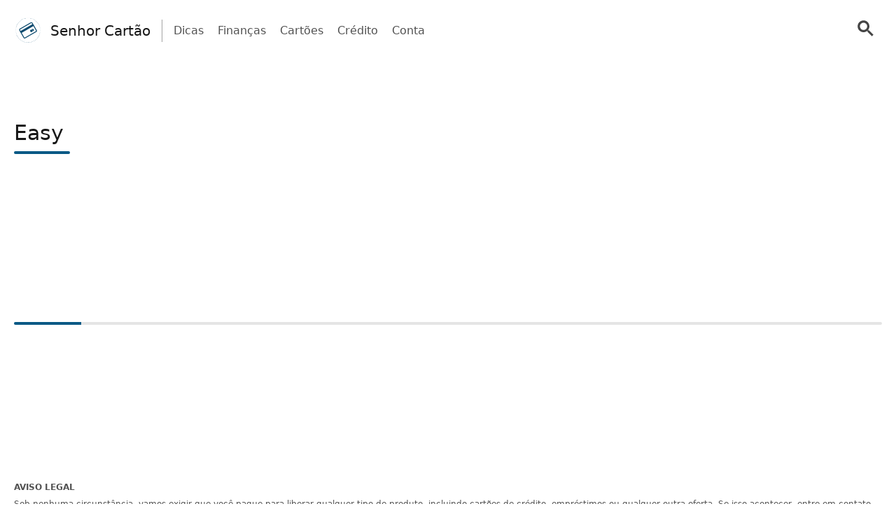

--- FILE ---
content_type: text/html; charset=UTF-8
request_url: https://senhorcartao.com/tag/easy/
body_size: 18477
content:
<!doctype html>
<html lang="pt-BR" >
<head>
	<meta charset="UTF-8" />
	<meta name="viewport" content="width=device-width, initial-scale=1" />
	  <script> window.avCustomConfig = window.avCustomConfig || {}; window.avCustomConfig['skipGPT'] = true; window.addEventListener("load", (event) => { link = document.createElement('link'); link.rel = 'preload'; link.as = 'script'; link.href = 'https://securepubads.g.doubleclick.net/tag/js/gpt.js'; document.head.appendChild(link); }); </script>    <script> window.safe = true; window.avCustomConfig = window.avCustomConfig || {};  window.avCustomConfig['locale'] = 'pt_BR';  window.avCustomConfig['ASPercentage'] = 0;  window.avCustomConfig['KVBlacklist'] = ['avLandUri']; window.avCustomConfig['skipAds'] = true;      </script>   <script async src="https://scr.actview.net/senhorcartao.js"></script>  	<meta name='robots' content='index, follow, max-image-preview:large, max-snippet:-1, max-video-preview:-1' />

	<!-- This site is optimized with the Yoast SEO Premium plugin v18.7 (Yoast SEO v23.3) - https://yoast.com/wordpress/plugins/seo/ -->
	<title>Easy Archives - Senhor Cartão</title>
	<link rel="canonical" href="https://senhorcartao.com/tag/easy/" />
	<meta property="og:locale" content="pt_BR" />
	<meta property="og:type" content="article" />
	<meta property="og:title" content="Easy Archives" />
	<meta property="og:url" content="https://senhorcartao.com/tag/easy/" />
	<meta property="og:site_name" content="Senhor Cartão" />
	<meta name="twitter:card" content="summary_large_image" />
	<script type="application/ld+json" class="yoast-schema-graph">{"@context":"https://schema.org","@graph":[{"@type":"CollectionPage","@id":"https://senhorcartao.com/tag/easy/","url":"https://senhorcartao.com/tag/easy/","name":"Easy Archives - Senhor Cartão","isPartOf":{"@id":"https://senhorcartao.com/#website"},"breadcrumb":{"@id":"https://senhorcartao.com/tag/easy/#breadcrumb"},"inLanguage":"pt-BR"},{"@type":"BreadcrumbList","@id":"https://senhorcartao.com/tag/easy/#breadcrumb","itemListElement":[{"@type":"ListItem","position":1,"name":"Home","item":"https://senhorcartao.com/"},{"@type":"ListItem","position":2,"name":"Easy"}]},{"@type":"WebSite","@id":"https://senhorcartao.com/#website","url":"https://senhorcartao.com/","name":"Senhor Cartão","description":"","potentialAction":[{"@type":"SearchAction","target":{"@type":"EntryPoint","urlTemplate":"https://senhorcartao.com/?s={search_term_string}"},"query-input":"required name=search_term_string"}],"inLanguage":"pt-BR"}]}</script>
	<!-- / Yoast SEO Premium plugin. -->


<link rel="alternate" type="application/rss+xml" title="Feed de tag para Senhor Cartão &raquo; Easy" href="https://senhorcartao.com/tag/easy/feed/" />
<style id='classic-theme-styles-inline-css' type='text/css'>
/*! This file is auto-generated */
.wp-block-button__link{color:#fff;background-color:#32373c;border-radius:9999px;box-shadow:none;text-decoration:none;padding:calc(.667em + 2px) calc(1.333em + 2px);font-size:1.125em}.wp-block-file__button{background:#32373c;color:#fff;text-decoration:none}
</style>
<style id='global-styles-inline-css' type='text/css'>
body{--wp--preset--color--black: #000000;--wp--preset--color--cyan-bluish-gray: #abb8c3;--wp--preset--color--white: #ffffff;--wp--preset--color--pale-pink: #f78da7;--wp--preset--color--vivid-red: #cf2e2e;--wp--preset--color--luminous-vivid-orange: #ff6900;--wp--preset--color--luminous-vivid-amber: #fcb900;--wp--preset--color--light-green-cyan: #7bdcb5;--wp--preset--color--vivid-green-cyan: #00d084;--wp--preset--color--pale-cyan-blue: #8ed1fc;--wp--preset--color--vivid-cyan-blue: #0693e3;--wp--preset--color--vivid-purple: #9b51e0;--wp--preset--gradient--vivid-cyan-blue-to-vivid-purple: linear-gradient(135deg,rgba(6,147,227,1) 0%,rgb(155,81,224) 100%);--wp--preset--gradient--light-green-cyan-to-vivid-green-cyan: linear-gradient(135deg,rgb(122,220,180) 0%,rgb(0,208,130) 100%);--wp--preset--gradient--luminous-vivid-amber-to-luminous-vivid-orange: linear-gradient(135deg,rgba(252,185,0,1) 0%,rgba(255,105,0,1) 100%);--wp--preset--gradient--luminous-vivid-orange-to-vivid-red: linear-gradient(135deg,rgba(255,105,0,1) 0%,rgb(207,46,46) 100%);--wp--preset--gradient--very-light-gray-to-cyan-bluish-gray: linear-gradient(135deg,rgb(238,238,238) 0%,rgb(169,184,195) 100%);--wp--preset--gradient--cool-to-warm-spectrum: linear-gradient(135deg,rgb(74,234,220) 0%,rgb(151,120,209) 20%,rgb(207,42,186) 40%,rgb(238,44,130) 60%,rgb(251,105,98) 80%,rgb(254,248,76) 100%);--wp--preset--gradient--blush-light-purple: linear-gradient(135deg,rgb(255,206,236) 0%,rgb(152,150,240) 100%);--wp--preset--gradient--blush-bordeaux: linear-gradient(135deg,rgb(254,205,165) 0%,rgb(254,45,45) 50%,rgb(107,0,62) 100%);--wp--preset--gradient--luminous-dusk: linear-gradient(135deg,rgb(255,203,112) 0%,rgb(199,81,192) 50%,rgb(65,88,208) 100%);--wp--preset--gradient--pale-ocean: linear-gradient(135deg,rgb(255,245,203) 0%,rgb(182,227,212) 50%,rgb(51,167,181) 100%);--wp--preset--gradient--electric-grass: linear-gradient(135deg,rgb(202,248,128) 0%,rgb(113,206,126) 100%);--wp--preset--gradient--midnight: linear-gradient(135deg,rgb(2,3,129) 0%,rgb(40,116,252) 100%);--wp--preset--font-size--small: 13px;--wp--preset--font-size--medium: 20px;--wp--preset--font-size--large: 36px;--wp--preset--font-size--x-large: 42px;--wp--preset--spacing--20: 0.44rem;--wp--preset--spacing--30: 0.67rem;--wp--preset--spacing--40: 1rem;--wp--preset--spacing--50: 1.5rem;--wp--preset--spacing--60: 2.25rem;--wp--preset--spacing--70: 3.38rem;--wp--preset--spacing--80: 5.06rem;--wp--preset--shadow--natural: 6px 6px 9px rgba(0, 0, 0, 0.2);--wp--preset--shadow--deep: 12px 12px 50px rgba(0, 0, 0, 0.4);--wp--preset--shadow--sharp: 6px 6px 0px rgba(0, 0, 0, 0.2);--wp--preset--shadow--outlined: 6px 6px 0px -3px rgba(255, 255, 255, 1), 6px 6px rgba(0, 0, 0, 1);--wp--preset--shadow--crisp: 6px 6px 0px rgba(0, 0, 0, 1);}:where(.is-layout-flex){gap: 0.5em;}:where(.is-layout-grid){gap: 0.5em;}body .is-layout-flow > .alignleft{float: left;margin-inline-start: 0;margin-inline-end: 2em;}body .is-layout-flow > .alignright{float: right;margin-inline-start: 2em;margin-inline-end: 0;}body .is-layout-flow > .aligncenter{margin-left: auto !important;margin-right: auto !important;}body .is-layout-constrained > .alignleft{float: left;margin-inline-start: 0;margin-inline-end: 2em;}body .is-layout-constrained > .alignright{float: right;margin-inline-start: 2em;margin-inline-end: 0;}body .is-layout-constrained > .aligncenter{margin-left: auto !important;margin-right: auto !important;}body .is-layout-constrained > :where(:not(.alignleft):not(.alignright):not(.alignfull)){max-width: var(--wp--style--global--content-size);margin-left: auto !important;margin-right: auto !important;}body .is-layout-constrained > .alignwide{max-width: var(--wp--style--global--wide-size);}body .is-layout-flex{display: flex;}body .is-layout-flex{flex-wrap: wrap;align-items: center;}body .is-layout-flex > *{margin: 0;}body .is-layout-grid{display: grid;}body .is-layout-grid > *{margin: 0;}:where(.wp-block-columns.is-layout-flex){gap: 2em;}:where(.wp-block-columns.is-layout-grid){gap: 2em;}:where(.wp-block-post-template.is-layout-flex){gap: 1.25em;}:where(.wp-block-post-template.is-layout-grid){gap: 1.25em;}.has-black-color{color: var(--wp--preset--color--black) !important;}.has-cyan-bluish-gray-color{color: var(--wp--preset--color--cyan-bluish-gray) !important;}.has-white-color{color: var(--wp--preset--color--white) !important;}.has-pale-pink-color{color: var(--wp--preset--color--pale-pink) !important;}.has-vivid-red-color{color: var(--wp--preset--color--vivid-red) !important;}.has-luminous-vivid-orange-color{color: var(--wp--preset--color--luminous-vivid-orange) !important;}.has-luminous-vivid-amber-color{color: var(--wp--preset--color--luminous-vivid-amber) !important;}.has-light-green-cyan-color{color: var(--wp--preset--color--light-green-cyan) !important;}.has-vivid-green-cyan-color{color: var(--wp--preset--color--vivid-green-cyan) !important;}.has-pale-cyan-blue-color{color: var(--wp--preset--color--pale-cyan-blue) !important;}.has-vivid-cyan-blue-color{color: var(--wp--preset--color--vivid-cyan-blue) !important;}.has-vivid-purple-color{color: var(--wp--preset--color--vivid-purple) !important;}.has-black-background-color{background-color: var(--wp--preset--color--black) !important;}.has-cyan-bluish-gray-background-color{background-color: var(--wp--preset--color--cyan-bluish-gray) !important;}.has-white-background-color{background-color: var(--wp--preset--color--white) !important;}.has-pale-pink-background-color{background-color: var(--wp--preset--color--pale-pink) !important;}.has-vivid-red-background-color{background-color: var(--wp--preset--color--vivid-red) !important;}.has-luminous-vivid-orange-background-color{background-color: var(--wp--preset--color--luminous-vivid-orange) !important;}.has-luminous-vivid-amber-background-color{background-color: var(--wp--preset--color--luminous-vivid-amber) !important;}.has-light-green-cyan-background-color{background-color: var(--wp--preset--color--light-green-cyan) !important;}.has-vivid-green-cyan-background-color{background-color: var(--wp--preset--color--vivid-green-cyan) !important;}.has-pale-cyan-blue-background-color{background-color: var(--wp--preset--color--pale-cyan-blue) !important;}.has-vivid-cyan-blue-background-color{background-color: var(--wp--preset--color--vivid-cyan-blue) !important;}.has-vivid-purple-background-color{background-color: var(--wp--preset--color--vivid-purple) !important;}.has-black-border-color{border-color: var(--wp--preset--color--black) !important;}.has-cyan-bluish-gray-border-color{border-color: var(--wp--preset--color--cyan-bluish-gray) !important;}.has-white-border-color{border-color: var(--wp--preset--color--white) !important;}.has-pale-pink-border-color{border-color: var(--wp--preset--color--pale-pink) !important;}.has-vivid-red-border-color{border-color: var(--wp--preset--color--vivid-red) !important;}.has-luminous-vivid-orange-border-color{border-color: var(--wp--preset--color--luminous-vivid-orange) !important;}.has-luminous-vivid-amber-border-color{border-color: var(--wp--preset--color--luminous-vivid-amber) !important;}.has-light-green-cyan-border-color{border-color: var(--wp--preset--color--light-green-cyan) !important;}.has-vivid-green-cyan-border-color{border-color: var(--wp--preset--color--vivid-green-cyan) !important;}.has-pale-cyan-blue-border-color{border-color: var(--wp--preset--color--pale-cyan-blue) !important;}.has-vivid-cyan-blue-border-color{border-color: var(--wp--preset--color--vivid-cyan-blue) !important;}.has-vivid-purple-border-color{border-color: var(--wp--preset--color--vivid-purple) !important;}.has-vivid-cyan-blue-to-vivid-purple-gradient-background{background: var(--wp--preset--gradient--vivid-cyan-blue-to-vivid-purple) !important;}.has-light-green-cyan-to-vivid-green-cyan-gradient-background{background: var(--wp--preset--gradient--light-green-cyan-to-vivid-green-cyan) !important;}.has-luminous-vivid-amber-to-luminous-vivid-orange-gradient-background{background: var(--wp--preset--gradient--luminous-vivid-amber-to-luminous-vivid-orange) !important;}.has-luminous-vivid-orange-to-vivid-red-gradient-background{background: var(--wp--preset--gradient--luminous-vivid-orange-to-vivid-red) !important;}.has-very-light-gray-to-cyan-bluish-gray-gradient-background{background: var(--wp--preset--gradient--very-light-gray-to-cyan-bluish-gray) !important;}.has-cool-to-warm-spectrum-gradient-background{background: var(--wp--preset--gradient--cool-to-warm-spectrum) !important;}.has-blush-light-purple-gradient-background{background: var(--wp--preset--gradient--blush-light-purple) !important;}.has-blush-bordeaux-gradient-background{background: var(--wp--preset--gradient--blush-bordeaux) !important;}.has-luminous-dusk-gradient-background{background: var(--wp--preset--gradient--luminous-dusk) !important;}.has-pale-ocean-gradient-background{background: var(--wp--preset--gradient--pale-ocean) !important;}.has-electric-grass-gradient-background{background: var(--wp--preset--gradient--electric-grass) !important;}.has-midnight-gradient-background{background: var(--wp--preset--gradient--midnight) !important;}.has-small-font-size{font-size: var(--wp--preset--font-size--small) !important;}.has-medium-font-size{font-size: var(--wp--preset--font-size--medium) !important;}.has-large-font-size{font-size: var(--wp--preset--font-size--large) !important;}.has-x-large-font-size{font-size: var(--wp--preset--font-size--x-large) !important;}
.wp-block-navigation a:where(:not(.wp-element-button)){color: inherit;}
:where(.wp-block-post-template.is-layout-flex){gap: 1.25em;}:where(.wp-block-post-template.is-layout-grid){gap: 1.25em;}
:where(.wp-block-columns.is-layout-flex){gap: 2em;}:where(.wp-block-columns.is-layout-grid){gap: 2em;}
.wp-block-pullquote{font-size: 1.5em;line-height: 1.6;}
</style>
<link rel='stylesheet' id='tailwind-css' href='https://senhorcartao.com/wp-content/themes/twentytwentyone/assets/css/main.min.css?ver=1' type='text/css' media='all' />
<link rel="https://api.w.org/" href="https://senhorcartao.com/wp-json/" /><link rel="alternate" type="application/json" href="https://senhorcartao.com/wp-json/wp/v2/tags/1208" /><link rel="EditURI" type="application/rsd+xml" title="RSD" href="https://senhorcartao.com/xmlrpc.php?rsd" />
<!-- Site ID: 27 -->	
			<link rel="icon" href="https://cdn.adtechpanda.com/3fff60ca-1f8e-47cc-9478-37d3e332c74a/" sizes="32x32">
    <link rel="icon" href="https://cdn.adtechpanda.com/3fff60ca-1f8e-47cc-9478-37d3e332c74a/" sizes="192x192">
    <link rel="apple-touch-icon" href="https://cdn.adtechpanda.com/3fff60ca-1f8e-47cc-9478-37d3e332c74a/">
</head>

<body class="archive tag tag-easy tag-1208 is-light-theme no-js hfeed no-widgets">
<script type="module"> function waitFor(conditionFunction) { const poll = resolve => { if(conditionFunction()) resolve(); else setTimeout(_ => poll(resolve), 10); }; return new Promise(poll); } import { Application, Controller } from "/wp-content/themes/twentytwentyone/assets/js/stimulus.min.js"; let Stimulus = Application.start(); Stimulus.register("wildcard", class extends Controller { initialize() { this.tags = ['h1', 'h2', 'h3', 'h4', 'h5', 'h6', 'b', 'em', 'i', 'u', 'span', 'p', 'button', 'a', 'li', 'ol', 'div']; this.geoWildcards = { 'wildcardCity': /#{city}/g, 'wildcardState': /#{state}/g }; this.utmWildcards = { 'avUtmSource': /#{utm_source}/g, 'avUtmCampaign': /#{utm_campaign}/g, 'avUtmMedium': /#{utm_medium}/g, 'avUtmContent': /#{utm_content}/g, 'avUtmTerm': /#{utm_term}/g }; this.today = new Date(); this.weekdayMap = { 0: 'Domingo', 1: 'Segunda-feira', 2: 'Terça-feira', 3: 'Quarta-feira', 4: 'Quinta-feira', 5: 'Sexta-feira', 6: 'Sábado' }; this.monthMap = { 0: 'Janeiro', 1: 'Fevereiro', 2: 'Março', 3: 'Abril', 4: 'Maio', 5: 'Junho', 6: 'Julho', 7: 'Agosto', 8: 'Setembrp', 9: 'Outubro', 10: 'Novembro', 11: 'Dezembro' }; this.replaceWildcards(); window.wildcardController = this; setTimeout(_ => { this.check(); }, 1000); waitFor(_ => (document.getElementById('av-offerwall__wrapper') !== null)) .then(_ => { this.replaceWildcards(); }); } connect() { if (sessionStorage.getItem("wildcardCountry") === null) { fetch('https://tracker.adtechpanda.com/', { method: 'GET', headers: {'accept': 'application/json'} }).then(response => response.json()).then(data => { const wildcardData = { analyticsIp: data.ip, analyticsCity: data.city, analyticsRegion: data.region, analyticsCode: data.regionCode, analyticsCountry: data.country }; sessionStorage.setItem("wildcardData", JSON.stringify(wildcardData)); sessionStorage.setItem("wildcardCountry", data.country); sessionStorage.setItem("wildcardRegion", data.regionCode); sessionStorage.setItem("wildcardCity", data.city); sessionStorage.setItem("wildcardState", data.region); }); } } check() { let links = document.getElementsByTagName('a'); let match = false; for (let i = 0; i < links.length; i++) { if (links[i].href.match(/__DOMAIN__/) || links[i].href.match(/__UTM_SOURCE__/)) { links[i].href = links[i].href.replace(/__DOMAIN__/, '#{domain}'); links[i].href = links[i].href.replace(/__HREF__/, '#{href}'); links[i].href = links[i].href.replace(/__UTM_SOURCE__/, '#{utm_source}'); links[i].href = links[i].href.replace(/__UTM_CAMPAIGN__/, '#{utm_campaign}'); links[i].href = links[i].href.replace(/__UTM_MEDIUM__/, '#{utm_medium}'); links[i].href = links[i].href.replace(/__UTM_CONTENT__/, '#{utm_content}'); links[i].href = links[i].href.replace(/__UTM_TERM__/, '#{utm_term}'); links[i].href = links[i].href.replace(/__CLID__/, '#{clid}'); match = true; } } if (match) { this.replaceWildcards(); } setTimeout(_ => { this.check(); }, 1000); } replace(text) { /* geoWildcards */ text = text.replace(this.geoWildcards['wildcardCity'], String(sessionStorage.getItem('wildcardCity')) !== 'null' && String(sessionStorage.getItem('wildcardCity')) !== 'undefined' ? sessionStorage.getItem('wildcardCity') : 'sua cidade'); text = text.replace(this.geoWildcards['wildcardState'], String(sessionStorage.getItem('wildcardState')) !== 'null' && String(sessionStorage.getItem('wildcardState')) !== 'undefined' ? sessionStorage.getItem('wildcardState') : 'sua região'); /* utmWildcards */ for (let key in this.utmWildcards) { text = text.replace(this.utmWildcards[key], sessionStorage.getItem(key)); } /* customWildcards */ text = text.replace(/#{domain}/g, 'senhorcartao.com'); text = text.replace(/#{href}/g, document.location.href.split('//')[1].split('?')[0]); text = text.replace(/#{weekday}/g, this.weekdayMap[this.today.getDay()]); text = text.replace(/#{month}/g, this.monthMap[this.today.getMonth()]); text = text.replace(/#{year}/g, this.today.getFullYear()); text = text.replace(/#{clid}/g, localStorage.getItem('analytics_gclid') !== 'null' ? localStorage.getItem('analytics_gclid') : localStorage.getItem('analytics_fbclid')); return text; } findAndReplace(elem, regex, replacement) { if (elem.tagName.toLowerCase() !== 'a' && elem.childElementCount > 0) { return false; } if (elem.innerText.match(regex)) { elem.innerText = elem.innerText.trim().replace(regex, replacement); } if (elem.tagName.toLowerCase() === 'span' && elem.innerHTML.match(regex)) { elem.innerHTML = elem.innerHTML.trim().replace(regex, replacement); } if (typeof elem.href !== 'undefined' && elem.href.match(regex)) { elem.href = elem.href.replace(regex, replacement); } if (elem.getAttribute('data-href') !== null && elem.getAttribute('data-href').match(regex)) { elem.setAttribute('data-href', elem.getAttribute('data-href').replace(regex, replacement)); } } replaceWildcards() { /* geoWildcards */ waitFor(_ => (sessionStorage.getItem("wildcardCity") !== null)) .then(_ => { this.tags.forEach(tag => { Array.from(document.getElementsByTagName(tag)).forEach(elem => { this.findAndReplace(elem, this.geoWildcards['wildcardCity'], String(sessionStorage.getItem('wildcardCity')) !== 'null' && String(sessionStorage.getItem('wildcardCity')) !== 'undefined' ? sessionStorage.getItem('wildcardCity') : 'sua cidade'); this.findAndReplace(elem, this.geoWildcards['wildcardState'], String(sessionStorage.getItem('wildcardState')) !== 'null' && String(sessionStorage.getItem('wildcardState')) !== 'undefined' ? sessionStorage.getItem('wildcardState') : 'sua região'); }); }); }); /* utmWildcards */ waitFor(_ => (sessionStorage.getItem("avUtmSource") !== null)) .then(_ => { this.tags.forEach(tag => { Array.from(document.getElementsByTagName(tag)).forEach(elem => { for (let key in this.utmWildcards) { this.findAndReplace(elem, this.utmWildcards[key], sessionStorage.getItem(key)); } }); }); }); /* customWildcards */ this.tags.forEach(tag => { Array.from(document.getElementsByTagName(tag)).forEach(elem => { /* domain */ this.findAndReplace(elem, /#{domain}/g, 'senhorcartao.com'); /* href */ this.findAndReplace(elem, /#{href}/g, document.location.href.split('//')[1].split('?')[0]); /* weekday */ this.findAndReplace(elem, /#{weekday}/g, this.weekdayMap[this.today.getDay()]); /* month */ this.findAndReplace(elem, /#{month}/g, this.monthMap[this.today.getMonth()]); /* year */ this.findAndReplace(elem, /#{year}/g, this.today.getFullYear()); /* clid */ this.findAndReplace(elem, /#{clid}/g, localStorage.getItem('analytics_gclid') !== 'null' ? localStorage.getItem('analytics_gclid') : localStorage.getItem('analytics_fbclid')); }); }); } }); </script><script type="module"> import { Application, Controller } from "/wp-content/themes/twentytwentyone/assets/js/stimulus.min.js"; let Stimulus = Application.start(); Stimulus.register("compliance", class extends Controller { isConsentFreeRegion() { if (typeof _iub !== 'undefined' && typeof _iub.cs !== 'undefined' && typeof _iub.cs.api !== 'undefined' && !_iub.cs.api.gdprApplies() && !_iub.cs.api.ccpaApplies()) { return true; }; if (!this.consentInfo['GFC']['gdprApplies'] && this.consentInfo['GFC']['CCPA'] === '1---') { return true; }; let country = sessionStorage.getItem('avCountry'); let region = sessionStorage.getItem('analyticsRegion'); if (country !== null && region !== null && ['US_CA'].includes(`${country}_${region}`)) { return false; }; if (country !== null && !['AT', 'BE', 'BG', 'HR', 'CY', 'CZ', 'DK', 'EE', 'FI', 'FR', 'DE', 'GR', 'HU', 'IE', 'IT', 'LV', 'LT', 'LU', 'MT', 'NL', 'PL', 'PT', 'RO', 'SK', 'SI', 'ES', 'SE', 'GB', 'GF', 'GP', 'MQ', 'ME', 'YT', 'RE', 'MF', 'GI', 'AX', 'PM', 'GL', 'BL', 'SX', 'AW', 'CW', 'WF', 'PF', 'NC', 'TF', 'AI', 'BM', 'IO', 'VG', 'KY', 'FK', 'MS', 'PN', 'SH', 'GS', 'TC', 'AD', 'LI', 'MC', 'SM', 'VA', 'JE', 'GG', 'GI', 'CH'].includes(country)) { return true; }; return false; }; loadedConsentSolution() { if (typeof googlefc !== 'undefined' && typeof this.consentInfo.GFC.CCPA !== 'undefined') { return true; }; if (typeof _iub !== 'undefined' && typeof _iub.cs !== 'undefined' && typeof _iub.cs.api !== 'undefined' && _iub.cs.api.isConsentGiven()) { return true; }; return false; }; hasConsent(queueType) { if (typeof this.consentInfo.GFC.GDPR !== 'undefined') { if (queueType === 'basic') { return this.consentInfo.GFC.GDPR[1]; }; if (queueType === 'enhancement') { return this.consentInfo.GFC.GDPR[1] && this.consentInfo.GFC.GDPR[5] && this.consentInfo.GFC.GDPR[6]; }; if (queueType === 'analytics') { return this.consentInfo.GFC.GDPR[1] && this.consentInfo.GFC.GDPR[8] && this.consentInfo.GFC.GDPR[10]; }; if (queueType === 'advertising') { return this.consentInfo.GFC.GDPR[1] && this.consentInfo.GFC.GDPR[2] && this.consentInfo.GFC.GDPR[3] && this.consentInfo.GFC.GDPR[4] && this.consentInfo.GFC.GDPR[7]; }; }; if (this.consentInfo.GFC.CCPA === '1YNN' || this.consentInfo.GFC.CCPA === '1YN') { return true; }; if (typeof _iub !== 'undefined' && typeof _iub.cs !== 'undefined' && typeof _iub.cs.api !== 'undefined' && _iub.cs.api.isConsentGiven()) { return _iub.cs.consent.purposes[['necessary', 'basic', 'enhancement', 'analytics', 'advertising'].indexOf(queueType)]; } return false; }; loadedIVTSolution() { return true; }; hasValidTraffic() { return true; }; queueBlocked(queueType) {  if (this.iphoneOptOut) { return true; }; if (queueType === 'necessary' || this.isConsentFreeRegion()) { return false; }; if (!this.loadedConsentSolution()) { return true; }; if (!this.hasConsent(queueType)) { return true; }; if (!this.loadedIVTSolution()) { return true; }; if (!this.hasValidTraffic()) { return true; }; return false; } initialize() { window.complianceQueues = window.complianceQueues || {}; ['necessary', 'basic', 'enhancement', 'analytics', 'advertising'].forEach(queueType => { window.complianceQueues[queueType] = window.complianceQueues[queueType] || []; }); window.complianceFlags = { 'necessary': false, 'basic': false, 'enhancement': false, 'analytics': false, 'advertising': false }; this.iphoneOptOut = document.cookie.includes('complianceIphoneOptIn=false'); this.epochs = 0; this.consentInfo = { 'GFC': { gdprApplies: true }, 'Iubenda': {} }; window.consentInfo = this.consentInfo; window.googlefc = window.googlefc || {}; window.googlefc.ccpa = window.googlefc.ccpa || {}; window.googlefc.callbackQueue = window.googlefc.callbackQueue || []; googlefc.callbackQueue.push({ 'CONSENT_DATA_READY': (function() { if (typeof __tcfapi !== 'undefined') { __tcfapi('addEventListener', 2.2, (function(data, success) { this.consentInfo['GFC']['gdprApplies'] = data.gdprApplies || false; this.consentInfo['GFC']['GDPR'] = data.purpose.consents; }).bind(this)); } if (typeof __uspapi !== 'undefined') { __uspapi('getUSPData', 1, (function(data, success) { this.consentInfo['GFC']['CCPA'] = data.uspString; }).bind(this)); } }).bind(this) }); } getEpochs() { return this.epochs; } connect() { var processQueues = (function() { ['necessary', 'basic', 'enhancement', 'analytics', 'advertising'].forEach(queueType => { window.complianceFlags[queueType] = window.safe && !this.queueBlocked(queueType); let queueEnabled = window.complianceQueues[queueType].length > 0 && window.complianceFlags[queueType]; let nextFunction = queueEnabled ? window.complianceQueues[queueType].shift() : undefined; while (queueEnabled && nextFunction !== undefined) { nextFunction(); nextFunction = window.complianceQueues[queueType].shift(); }; }); this.epochs += 1; }).bind(this); (function(){ window.setInterval(processQueues, 100 * (2 ** this.getEpochs())); /* broken backoff implementation */ processQueues(); }).bind(this)(); } }) </script> <script type="module">  import { Application, Controller } from "/wp-content/themes/twentytwentyone/assets/js/stimulus.min.js"; let Stimulus = Application.start(); Stimulus.register("sendPulse", class extends Controller { initialize() { let pageView = sessionStorage.getItem("sendPulsePageView"); this.pageView = (pageView === null) ? 1 : parseInt(pageView) + 1; sessionStorage.setItem("sendPulsePageView", this.pageView);  this.loadScript(); } loadScript() { let host = JSON.parse('{ "FB": "//web.webpushs.com/js/push/a5e1eb5695fabe3185d24a94bd06f8bc_1.js" }');   let src = host['FB']; if (window.location.host in host) { src = host[window.location.host]; } let sendPulseScript = document.createElement("script"); sendPulseScript.setAttribute("src", src); sendPulseScript.async = true; document.head.appendChild(sendPulseScript);  } triggerPrompt() { if (typeof oSpP === 'object') { oSpP.subscribe(); } if (typeof PushAlertCo === 'object') { PushAlertCo.forceSubscribe(); } } }); </script> <button class="hidden sp_notify_prompt"> </button> <script type="module"> import { Application, Controller } from "/wp-content/themes/twentytwentyone/assets/js/stimulus.min.js"; const Stimulus = Application.start(); Stimulus.register("popover", class extends Controller { static get targets() { return [ "backdrop", "modal" ]; } show() { this.backdropTarget.classList.remove("hidden"); } hide() { this.backdropTarget.classList.add("hidden"); } }); </script><script type="module"> import { Application, Controller } from "/wp-content/themes/twentytwentyone/assets/js/stimulus.min.js"; const Stimulus = Application.start(); Stimulus.register("accordion", class extends Controller { static get targets() { return [ "title", "description", "icon" ]; } update(event) { let accordionIndex = Number(event.target.getAttribute('data-accordion-index')); let description = this.descriptionTargets[accordionIndex]; let icon = this.iconTargets[accordionIndex]; description.classList.toggle('animate-fade-in-down'); description.classList.toggle('hidden'); icon.classList.toggle('rotate-180'); } }); </script><div id="rewardedLoader" class="hidden flex h-screen fixed bg-white/50 inset-0" style="z-index: 99999; backdrop-filter: blur(3px); -webkit-backdrop-filter: blur(3px);" > <div class="m-auto flex flex-col"> <div class="flex"> </div> </div> </div> <script type="module"> import { Application, Controller } from "/wp-content/themes/twentytwentyone/assets/js/stimulus.min.js"; const Stimulus = Application.start(); Stimulus.register("rewarded", class extends Controller { static get targets() { return [ ]; } initialize() { this.href = ''; this.isExternal = false; } showRewarded(event) { this.href = event.target.getAttribute('href') || event.target.parentElement.getAttribute('href') || event.target.parentElement.parentElement.getAttribute('href') || event.target.parentElement.parentElement.parentElement.getAttribute('href'); this.isExternal = !this.href.includes('//senhorcartao.com'); if (!this.isExternal && window.km2RewardedExists && window.km2RewardedReady) { event.preventDefault(); window.km2MakeRewardedVisible( function() { document.getElementById('rewardedLoader').classList.remove('hidden'); }.bind(this), function() { if (window.km2RewardedGranted) { window.location.href = this.href; } }.bind(this) ); /*event.target.disabled = event.target.tagName.toLowerCase() === 'button' ? true : false;*/ } } }); </script><div id="page" class="site" data-controller="analytics compliance sendPulse popover rewarded wildcard" data-action="sendPulseTriggerPrompt@window->sendPulse#triggerPrompt">
	
<script type="module"> import { Application, Controller } from "/wp-content/themes/twentytwentyone/assets/js/stimulus.min.js"; const Stimulus = Application.start(); Stimulus.register("menu", class extends Controller { static get targets() { return [ "backdrop", "modal", "searchGroup", "searchInput", "searchButton" ]; } show() { this.backdropTarget.classList.remove("hidden"); } hide() { this.backdropTarget.classList.add("hidden"); } updateLink(event) { this.searchButtonTarget.setAttribute('href', '/search/?q=' + event.target.value.toLowerCase().replaceAll(' ', '+')); } updateInput(event) { this.searchInputTarget.value = event.target.innerHTML; this.searchInputTarget.dispatchEvent(new Event('input')); this.searchGroupTarget.classList.add("scale-105"); this.searchGroupTarget.classList.add("shadow-xl"); } }); </script>
  <header class="text-gray-600 body-font" data-controller="menu">
    <div class="container mx-auto flex flex-wrap p-5 pb-2 flex-row items-center">
      <a data-no-translation data-no-dynamic-translation class="flex-grow sm:flex-none flex title-font font-medium items-center text-gray-900 md:mb-0 sm:mx-0" href="https://senhorcartao.com">
        <svg contentScriptType="text/ecmascript" width="40" zoomAndPan="magnify" contentStyleType="text/css" viewBox="0 0 375 374.999991" height="40" preserveAspectRatio="xMidYMid meet" version="1.0"><defs><clipPath id="clip-0"><path d="M 22.226562 15.519531 L 352.589844 15.519531 L 352.589844 345.882812 L 22.226562 345.882812 Z M 22.226562 15.519531 " clip-rule="nonzero"/></clipPath><clipPath id="clip-1"><path d="M 67 70 L 308.847656 70 L 308.847656 291.710938 L 67 291.710938 Z M 67 70 " clip-rule="nonzero"/></clipPath></defs><g clip-path="url(#clip-0)"><path fill="rgb(4.708862%, 29.019165%, 43.139648%)" d="M 307.851562 71.453125 C 306.546875 70.007812 305.195312 68.5625 303.835938 67.167969 L 305.675781 65.367188 C 307.058594 66.792969 308.433594 68.261719 309.761719 69.71875 Z M 294.714844 58.5 L 296.410156 56.570312 C 297.886719 57.867188 299.375 59.226562 300.824219 60.589844 L 299.054688 62.464844 C 297.628906 61.113281 296.171875 59.785156 294.714844 58.5 Z M 315.941406 81.097656 C 314.742188 79.542969 313.5 78.011719 312.257812 76.511719 L 314.230469 74.871094 C 315.503906 76.382812 316.757812 77.949219 317.980469 79.523438 Z M 284.941406 50.570312 L 286.484375 48.511719 C 288.070312 49.703125 289.648438 50.933594 291.191406 52.175781 L 289.582031 54.179688 C 288.0625 52.949219 286.507812 51.738281 284.941406 50.570312 Z M 323.25 91.332031 C 322.179688 89.714844 321.066406 88.074219 319.941406 86.488281 L 322.039062 85 C 323.1875 86.605469 324.3125 88.265625 325.40625 89.917969 Z M 274.582031 43.425781 L 275.964844 41.253906 C 277.632812 42.316406 279.316406 43.421875 280.945312 44.539062 L 279.488281 46.65625 C 277.882812 45.5625 276.230469 44.472656 274.582031 43.425781 Z M 329.757812 102.101562 C 328.8125 100.398438 327.828125 98.683594 326.820312 97.023438 L 329.027344 95.691406 C 330.046875 97.386719 331.050781 99.121094 332.007812 100.859375 Z M 263.703125 37.109375 L 264.90625 34.835938 C 266.652344 35.761719 268.410156 36.734375 270.121094 37.722656 L 268.847656 39.953125 C 267.15625 38.976562 265.417969 38.019531 263.703125 37.109375 Z M 335.414062 113.34375 C 334.609375 111.5625 333.753906 109.785156 332.886719 108.039062 L 335.1875 106.890625 C 336.066406 108.660156 336.933594 110.46875 337.75 112.269531 Z M 252.367188 31.65625 L 253.386719 29.296875 C 255.195312 30.085938 257.027344 30.914062 258.816406 31.773438 L 257.703125 34.089844 C 255.945312 33.25 254.144531 32.429688 252.367188 31.65625 Z M 340.191406 124.96875 C 339.519531 123.136719 338.8125 121.304688 338.070312 119.503906 L 340.449219 118.527344 C 341.199219 120.359375 341.917969 122.226562 342.605469 124.089844 Z M 240.632812 27.097656 L 241.46875 24.664062 C 243.34375 25.3125 245.230469 26.003906 247.074219 26.710938 L 246.152344 29.113281 C 244.332031 28.410156 242.476562 27.734375 240.632812 27.097656 Z M 344.050781 136.933594 C 343.527344 135.058594 342.957031 133.160156 342.359375 131.308594 L 344.8125 130.523438 C 345.410156 132.410156 345.988281 134.328125 346.527344 136.234375 Z M 228.589844 23.441406 L 229.230469 20.957031 C 230.484375 21.285156 231.738281 21.625 232.980469 21.980469 C 233.65625 22.175781 234.320312 22.367188 234.984375 22.566406 L 234.246094 25.035156 C 233.59375 24.835938 232.929688 24.644531 232.273438 24.457031 C 231.042969 24.105469 229.820312 23.765625 228.589844 23.441406 Z M 346.976562 149.160156 C 346.601562 147.242188 346.183594 145.3125 345.734375 143.425781 L 348.242188 142.824219 C 348.691406 144.753906 349.117188 146.707031 349.503906 148.65625 Z M 216.308594 20.722656 L 216.757812 18.191406 C 218.710938 18.542969 220.679688 18.9375 222.609375 19.359375 L 222.0625 21.871094 C 220.15625 21.457031 218.214844 21.066406 216.308594 20.722656 Z M 348.949219 161.566406 C 348.722656 159.628906 348.445312 157.679688 348.15625 155.761719 L 350.695312 155.351562 C 350.996094 157.3125 351.273438 159.296875 351.507812 161.257812 Z M 203.855469 18.953125 L 204.113281 16.394531 C 206.085938 16.59375 208.070312 16.835938 210.039062 17.105469 L 209.675781 19.65625 C 207.746094 19.386719 205.785156 19.148438 203.855469 18.953125 Z M 349.953125 174.082031 C 349.871094 172.132812 349.75 170.171875 349.601562 168.234375 L 352.164062 168.03125 C 352.324219 170 352.441406 172.003906 352.515625 173.976562 Z M 191.308594 18.160156 L 191.375 15.589844 C 193.355469 15.636719 195.347656 15.722656 197.320312 15.839844 L 197.160156 18.410156 C 195.230469 18.292969 193.257812 18.203125 191.308594 18.160156 Z M 349.976562 186.644531 C 350.039062 184.691406 350.082031 182.71875 350.082031 180.78125 L 352.65625 180.78125 C 352.65625 182.753906 352.613281 184.757812 352.539062 186.738281 Z M 178.761719 18.34375 L 178.621094 15.773438 C 180.59375 15.667969 182.597656 15.597656 184.570312 15.5625 L 184.613281 18.132812 C 182.671875 18.167969 180.699219 18.238281 178.761719 18.34375 Z M 349.023438 199.179688 C 349.238281 197.242188 349.429688 195.269531 349.578125 193.339844 L 352.152344 193.53125 C 351.992188 195.503906 351.796875 197.496094 351.574219 199.46875 Z M 166.253906 19.5 L 165.914062 16.949219 C 167.875 16.691406 169.855469 16.464844 171.828125 16.277344 L 172.074219 18.832031 C 170.136719 19.023438 168.175781 19.246094 166.253906 19.5 Z M 347.09375 211.609375 C 347.46875 209.703125 347.8125 207.753906 348.113281 205.824219 L 350.652344 206.230469 C 350.339844 208.179688 349.996094 210.164062 349.613281 212.101562 Z M 153.867188 21.632812 L 153.332031 19.117188 C 155.261719 18.707031 157.234375 18.324219 159.183594 17.984375 L 159.621094 20.519531 C 157.703125 20.851562 155.765625 21.230469 153.867188 21.632812 Z M 344.222656 223.859375 C 344.738281 221.972656 345.230469 220.066406 345.679688 218.167969 L 348.175781 218.757812 C 347.726562 220.6875 347.222656 222.625 346.699219 224.535156 Z M 141.683594 24.707031 L 140.957031 22.238281 C 142.851562 21.679688 144.792969 21.148438 146.699219 20.660156 L 147.332031 23.148438 C 145.457031 23.632812 143.550781 24.152344 141.683594 24.707031 Z M 340.417969 235.847656 C 341.082031 234.015625 341.714844 232.140625 342.304688 230.289062 L 344.757812 231.070312 C 344.15625 232.957031 343.503906 234.863281 342.839844 236.71875 Z M 129.769531 28.726562 L 128.847656 26.324219 C 130.699219 25.617188 132.585938 24.9375 134.460938 24.300781 L 135.289062 26.738281 C 133.445312 27.363281 131.589844 28.03125 129.769531 28.726562 Z M 335.714844 247.527344 C 336.507812 245.75 337.289062 243.929688 338.019531 242.117188 L 340.40625 243.09375 C 339.65625 244.925781 338.875 246.777344 338.058594 248.578125 Z M 118.195312 33.644531 L 117.101562 31.320312 C 118.882812 30.480469 120.714844 29.65625 122.535156 28.875 L 123.542969 31.238281 C 121.753906 32.007812 119.953125 32.820312 118.195312 33.644531 Z M 330.121094 258.792969 C 331.050781 257.078125 331.972656 255.332031 332.832031 253.59375 L 335.136719 254.742188 C 334.257812 256.507812 333.324219 258.289062 332.371094 260.023438 Z M 107.03125 39.441406 L 105.753906 37.207031 C 107.480469 36.226562 109.238281 35.261719 110.996094 34.351562 L 112.183594 36.628906 C 110.460938 37.53125 108.722656 38.476562 107.03125 39.441406 Z M 323.667969 269.59375 C 324.730469 267.964844 325.769531 266.292969 326.777344 264.621094 L 328.984375 265.9375 C 327.964844 267.644531 326.894531 269.347656 325.8125 270.996094 Z M 96.347656 46.074219 L 94.898438 43.945312 C 96.550781 42.835938 98.234375 41.742188 99.902344 40.695312 L 101.265625 42.875 C 99.613281 43.90625 97.964844 44.980469 96.347656 46.074219 Z M 316.382812 279.859375 C 317.582031 278.316406 318.75 276.71875 319.875 275.144531 L 321.976562 276.632812 C 320.828125 278.242188 319.640625 279.847656 318.417969 281.421875 Z M 86.199219 53.523438 L 84.589844 51.507812 C 86.144531 50.285156 87.730469 49.0625 89.339844 47.886719 L 90.859375 49.953125 C 89.285156 51.109375 87.710938 52.3125 86.199219 53.523438 Z M 308.335938 289.523438 C 309.640625 288.078125 310.9375 286.578125 312.183594 285.085938 L 314.152344 286.738281 C 312.890625 288.257812 311.570312 289.769531 310.242188 291.25 Z M 76.652344 61.730469 L 74.90625 59.84375 C 76.351562 58.492188 77.839844 57.152344 79.351562 55.859375 L 81.035156 57.808594 C 79.554688 59.082031 78.078125 60.402344 76.652344 61.730469 Z M 301.316406 300.402344 L 299.546875 298.535156 C 300.566406 297.582031 301.5625 296.605469 302.546875 295.621094 C 302.945312 295.214844 303.339844 294.816406 303.738281 294.410156 L 305.570312 296.210938 C 305.175781 296.628906 304.765625 297.035156 304.371094 297.433594 C 303.363281 298.441406 302.34375 299.425781 301.316406 300.402344 Z M 65.882812 68.898438 C 67.222656 67.453125 68.605469 65.996094 70.007812 64.589844 L 71.828125 66.402344 C 70.457031 67.785156 69.097656 69.210938 67.769531 70.644531 Z M 291.714844 308.84375 L 290.097656 306.851562 C 291.609375 305.617188 293.117188 304.34375 294.585938 303.058594 L 296.28125 304.996094 C 294.789062 306.292969 293.257812 307.589844 291.714844 308.84375 Z M 57.589844 78.628906 C 58.820312 77.074219 60.085938 75.519531 61.359375 74.011719 L 63.332031 75.671875 C 62.066406 77.160156 60.824219 78.691406 59.613281 80.226562 Z M 281.492188 316.515625 L 280.035156 314.394531 C 281.640625 313.28125 283.238281 312.132812 284.804688 310.964844 L 286.335938 313.035156 C 284.761719 314.214844 283.121094 315.382812 281.492188 316.515625 Z M 50.085938 88.980469 C 51.183594 87.328125 52.332031 85.691406 53.488281 84.082031 L 55.574219 85.582031 C 54.4375 87.15625 53.304688 88.785156 52.226562 90.40625 Z M 270.710938 323.375 L 269.414062 321.144531 C 271.097656 320.171875 272.792969 319.140625 274.429688 318.101562 L 275.8125 320.277344 C 274.140625 321.339844 272.425781 322.367188 270.710938 323.375 Z M 43.410156 99.878906 C 44.378906 98.152344 45.390625 96.417969 46.421875 94.722656 L 48.613281 96.0625 C 47.601562 97.722656 46.605469 99.425781 45.65625 101.132812 Z M 259.441406 329.386719 L 258.3125 327.070312 C 260.070312 326.214844 261.828125 325.324219 263.554688 324.414062 L 264.753906 326.6875 C 263.007812 327.609375 261.21875 328.519531 259.441406 329.386719 Z M 37.601562 111.269531 C 38.433594 109.46875 39.308594 107.65625 40.203125 105.890625 L 42.496094 107.058594 C 41.613281 108.792969 40.753906 110.570312 39.9375 112.339844 Z M 247.738281 334.507812 L 246.796875 332.109375 C 248.617188 331.402344 250.4375 330.652344 252.21875 329.867188 L 253.246094 332.226562 C 251.433594 333.019531 249.582031 333.78125 247.738281 334.507812 Z M 32.695312 123.066406 C 33.386719 121.210938 34.121094 119.335938 34.871094 117.503906 L 37.25 118.492188 C 36.507812 120.292969 35.785156 122.132812 35.105469 123.964844 Z M 235.683594 338.71875 L 234.921875 336.253906 C 236.796875 335.6875 238.671875 335.078125 240.503906 334.433594 L 241.351562 336.867188 C 239.476562 337.507812 237.578125 338.140625 235.683594 338.71875 Z M 27.96875 137.855469 C 28.207031 136.976562 28.457031 136.085938 28.707031 135.207031 C 29.253906 133.3125 29.839844 131.382812 30.453125 129.507812 L 32.898438 130.300781 C 32.292969 132.152344 31.714844 134.039062 31.179688 135.914062 C 30.929688 136.78125 30.691406 137.660156 30.457031 138.519531 Z M 223.339844 341.976562 L 222.769531 339.46875 C 224.667969 339.050781 226.585938 338.582031 228.472656 338.085938 L 229.125 340.574219 C 227.207031 341.078125 225.257812 341.546875 223.339844 341.976562 Z M 25.121094 150.304688 C 25.488281 148.367188 25.894531 146.40625 26.328125 144.464844 L 28.835938 145.035156 C 28.410156 146.941406 28.007812 148.871094 27.648438 150.789062 Z M 210.78125 344.28125 L 210.414062 341.730469 C 212.34375 341.453125 214.292969 341.140625 216.203125 340.796875 L 216.664062 343.328125 C 214.710938 343.679688 212.742188 344.003906 210.78125 344.28125 Z M 23.234375 162.949219 C 23.449219 160.980469 23.707031 158.996094 23.992188 157.035156 L 26.535156 157.398438 C 26.253906 159.339844 26.003906 161.289062 25.792969 163.230469 Z M 198.082031 345.597656 L 197.921875 343.027344 C 199.859375 342.898438 201.832031 342.738281 203.761719 342.546875 L 204.019531 345.105469 C 202.058594 345.300781 200.0625 345.460938 198.082031 345.597656 Z M 22.34375 175.679688 C 22.40625 173.699219 22.507812 171.703125 22.640625 169.734375 L 25.207031 169.914062 C 25.078125 171.84375 24.976562 173.816406 24.917969 175.753906 Z M 185.328125 345.921875 L 185.363281 343.347656 C 187.3125 343.371094 189.285156 343.359375 191.222656 343.316406 L 191.289062 345.886719 C 189.304688 345.941406 187.300781 345.941406 185.328125 345.921875 Z M 22.441406 188.433594 C 22.347656 186.460938 22.292969 184.457031 22.273438 182.484375 L 24.84375 182.453125 C 24.863281 184.402344 24.921875 186.375 25.011719 188.3125 Z M 172.578125 345.257812 L 172.824219 342.683594 C 174.765625 342.867188 176.734375 343.015625 178.675781 343.113281 L 178.523438 345.683594 C 176.5625 345.578125 174.558594 345.429688 172.578125 345.257812 Z M 23.535156 201.152344 C 23.285156 199.179688 23.074219 197.1875 22.902344 195.226562 L 25.460938 195 C 25.636719 196.941406 25.839844 198.890625 26.082031 200.832031 Z M 159.914062 343.59375 L 160.351562 341.054688 C 162.257812 341.386719 164.210938 341.675781 166.148438 341.933594 L 165.804688 344.484375 C 163.84375 344.226562 161.863281 343.929688 159.914062 343.59375 Z M 25.601562 213.742188 C 25.203125 211.804688 24.839844 209.832031 24.515625 207.882812 L 27.050781 207.464844 C 27.367188 209.382812 27.734375 211.320312 28.121094 213.226562 Z M 147.40625 340.96875 L 148.039062 338.472656 C 149.9375 338.945312 151.863281 339.394531 153.761719 339.792969 L 153.226562 342.308594 C 151.296875 341.902344 149.347656 341.441406 147.40625 340.96875 Z M 28.644531 226.140625 C 28.101562 224.242188 27.582031 222.304688 27.105469 220.386719 L 29.605469 219.765625 C 30.070312 221.652344 30.578125 223.558594 31.117188 225.433594 Z M 135.136719 337.390625 L 135.953125 334.949219 C 137.808594 335.570312 139.691406 336.160156 141.558594 336.707031 L 140.828125 339.171875 C 138.941406 338.613281 137.023438 338.011719 135.136719 337.390625 Z M 32.636719 238.269531 C 31.949219 236.417969 31.28125 234.519531 30.660156 232.644531 L 33.097656 231.839844 C 33.714844 233.683594 34.367188 235.550781 35.050781 237.371094 Z M 123.179688 332.890625 L 124.175781 330.523438 C 125.964844 331.273438 127.808594 332 129.628906 332.699219 L 128.71875 335.097656 C 126.867188 334.402344 125 333.652344 123.179688 332.890625 Z M 37.554688 250.058594 C 36.726562 248.269531 35.914062 246.4375 35.148438 244.605469 L 37.519531 243.605469 C 38.277344 245.40625 39.074219 247.21875 39.886719 248.988281 Z M 111.597656 327.46875 L 112.773438 325.1875 C 114.511719 326.074219 116.277344 326.953125 118.046875 327.777344 L 116.953125 330.113281 C 115.152344 329.269531 113.351562 328.378906 111.597656 327.46875 Z M 43.367188 261.4375 C 42.398438 259.714844 41.449219 257.945312 40.546875 256.1875 L 42.835938 255.007812 C 43.722656 256.746094 44.65625 258.480469 45.609375 260.183594 Z M 100.472656 321.179688 L 101.824219 318.992188 C 103.484375 320.011719 105.175781 321.027344 106.871094 321.980469 L 105.605469 324.222656 C 103.878906 323.246094 102.15625 322.21875 100.472656 321.179688 Z M 50.035156 272.347656 C 48.9375 270.695312 47.859375 269.003906 46.820312 267.320312 L 49.007812 265.972656 C 50.03125 267.632812 51.097656 269.304688 52.171875 270.910156 Z M 89.875 314.03125 L 91.398438 311.960938 C 92.972656 313.109375 94.578125 314.257812 96.1875 315.339844 L 94.75 317.46875 C 93.113281 316.355469 91.472656 315.210938 89.875 314.03125 Z M 57.523438 282.699219 C 56.304688 281.144531 55.09375 279.546875 53.925781 277.941406 L 56.003906 276.429688 C 57.160156 278.003906 58.351562 279.578125 59.550781 281.113281 Z M 79.867188 306.078125 L 81.539062 304.128906 C 83.027344 305.414062 84.539062 306.667969 86.0625 307.878906 L 84.453125 309.894531 C 82.910156 308.664062 81.367188 307.375 79.867188 306.078125 Z M 65.785156 292.449219 C 64.457031 290.992188 63.128906 289.492188 61.84375 287.980469 L 63.792969 286.308594 C 65.058594 287.800781 66.375 289.289062 67.683594 290.714844 Z M 70.757812 297.648438 L 70.5 297.378906 L 72.324219 295.566406 L 72.582031 295.824219 C 73.875 297.121094 75.207031 298.40625 76.535156 299.652344 L 74.789062 301.535156 C 73.425781 300.273438 72.078125 298.964844 70.757812 297.648438 " fill-opacity="1" fill-rule="nonzero"/></g><g clip-path="url(#clip-1)"><path fill="rgb(4.708862%, 29.019165%, 43.139648%)" d="M 74.351562 160.351562 L 226.628906 72.542969 C 230.0625 70.558594 234.015625 70.160156 237.609375 71.125 L 237.621094 71.109375 C 241.195312 72.066406 244.421875 74.386719 246.414062 77.835938 L 306.523438 181.828125 C 308.519531 185.277344 308.917969 189.222656 307.960938 192.800781 C 307 196.378906 304.675781 199.59375 301.21875 201.589844 L 148.945312 289.402344 C 145.488281 291.394531 141.539062 291.796875 137.957031 290.835938 L 137.960938 290.816406 C 134.367188 289.855469 131.140625 287.539062 129.160156 284.105469 L 69.050781 180.117188 C 67.066406 176.691406 66.667969 172.746094 67.625 169.164062 L 67.628906 169.148438 L 67.632812 169.128906 C 68.597656 165.550781 70.917969 162.335938 74.351562 160.351562 Z M 243.898438 164.070312 C 251.152344 159.886719 260.433594 162.371094 264.617188 169.617188 C 268.8125 176.863281 266.324219 186.128906 259.070312 190.316406 C 256.65625 191.707031 254.023438 192.359375 251.429688 192.347656 C 252.484375 187.777344 251.878906 182.8125 249.34375 178.429688 C 246.8125 174.042969 242.804688 171.035156 238.316406 169.664062 C 239.605469 167.414062 241.488281 165.460938 243.898438 164.070312 Z M 224.402344 173.683594 C 232.332031 169.113281 242.476562 171.832031 247.050781 179.746094 C 251.632812 187.671875 248.914062 197.796875 240.984375 202.371094 C 233.054688 206.945312 222.914062 204.226562 218.335938 196.308594 C 213.753906 188.386719 216.46875 178.257812 224.402344 173.683594 Z M 88.492188 190.03125 L 245.292969 99.613281 L 236.128906 83.769531 C 235.773438 83.152344 235.191406 82.738281 234.542969 82.558594 L 234.53125 82.542969 C 233.902344 82.375 233.199219 82.453125 232.566406 82.816406 L 80.289062 170.628906 C 79.660156 170.992188 79.242188 171.5625 79.070312 172.191406 L 79.0625 172.222656 C 78.894531 172.847656 78.972656 173.558594 79.335938 174.183594 Z M 259.742188 124.621094 L 102.949219 215.039062 L 139.445312 278.175781 C 139.808594 278.804688 140.378906 279.222656 141.011719 279.394531 L 141.03125 279.382812 C 141.679688 279.554688 142.390625 279.484375 143.003906 279.128906 L 295.285156 191.316406 C 295.894531 190.960938 296.316406 190.375 296.488281 189.734375 C 296.664062 189.082031 296.59375 188.371094 296.238281 187.753906 Z M 259.742188 124.621094 " fill-opacity="1" fill-rule="nonzero"/></g></svg>        <span class="ml-2 sm:ml-3 text-md sm:text-xl">
          Senhor Cartão        </span>
      </a>

      <div class="hidden sm:block md:mr-auto md:ml-4 md:py-1 md:pl-4 md:border-l md:border-gray-400">
        <nav class="flex flex-wrap items-center text-base justify-center">
                                              <a href="https://senhorcartao.com/category/dicas/" class="mr-5 hover:text-gray-900">
                Dicas              </a>
                                                <a href="https://senhorcartao.com/category/financas/" class="mr-5 hover:text-gray-900">
                Finanças              </a>
                                                <a href="https://senhorcartao.com/category/cartoes/" class="mr-5 hover:text-gray-900">
                Cartões              </a>
                                                                      <a href="https://senhorcartao.com/category/credito/" class="mr-5 hover:text-gray-900">
                Crédito              </a>
                                                <a href="https://senhorcartao.com/category/conta/" class="mr-5 hover:text-gray-900">
                Conta              </a>
                              </nav>
      </div>

            
                        <a class="hidden sm:block flex-none mb-0 w-auto relative right-0 md:ml-4 md:py-1 md:pl-4" href="/search/" data-analytics-label="searchButton" data-action="analytics#trackCTA">
            <svg width="40" 
    height="40" 
    viewBox="-3 -3 23 23" 
    style="fill: #444;">
    <title>pesquisar</title>
    <path d="m4.8495 7.8226c0.82666 0 1.5262-0.29146 2.0985-0.87438 0.57232-0.58292 0.86378-1.2877 0.87438-2.1144 0.010599-0.82666-0.28086-1.5262-0.87438-2.0985-0.59352-0.57232-1.293-0.86378-2.0985-0.87438-0.8055-0.010599-1.5103 0.28086-2.1144 0.87438-0.60414 0.59352-0.8956 1.293-0.87438 2.0985 0.021197 0.8055 0.31266 1.5103 0.87438 2.1144 0.56172 0.60414 1.2665 0.8956 2.1144 0.87438zm4.4695 0.2115 3.681 3.6819-1.259 1.284-3.6817-3.7 0.0019784-0.69479-0.090043-0.098846c-0.87973 0.76087-1.92 1.1413-3.1207 1.1413-1.3553 0-2.5025-0.46363-3.4417-1.3909s-1.4088-2.0686-1.4088-3.4239c0-1.3553 0.4696-2.4966 1.4088-3.4239 0.9392-0.92727 2.0864-1.3969 3.4417-1.4088 1.3553-0.011889 2.4906 0.45771 3.406 1.4088 0.9154 0.95107 1.379 2.0924 1.3909 3.4239 0 1.2126-0.38043 2.2588-1.1413 3.1385l0.098834 0.090049z">
    </path>
</svg>

      
          </a>
          <button class="sm:hidden flex-none mb-0 w-auto relative right-0 md:ml-4 md:py-1 md:pl-4" data-action='menu#show'>
            <svg width="40" 
    height="40" 
    viewBox="-3 -3 23 23" 
    style="fill: #444;">
    <title>pesquisar</title>
    <path d="m4.8495 7.8226c0.82666 0 1.5262-0.29146 2.0985-0.87438 0.57232-0.58292 0.86378-1.2877 0.87438-2.1144 0.010599-0.82666-0.28086-1.5262-0.87438-2.0985-0.59352-0.57232-1.293-0.86378-2.0985-0.87438-0.8055-0.010599-1.5103 0.28086-2.1144 0.87438-0.60414 0.59352-0.8956 1.293-0.87438 2.0985 0.021197 0.8055 0.31266 1.5103 0.87438 2.1144 0.56172 0.60414 1.2665 0.8956 2.1144 0.87438zm4.4695 0.2115 3.681 3.6819-1.259 1.284-3.6817-3.7 0.0019784-0.69479-0.090043-0.098846c-0.87973 0.76087-1.92 1.1413-3.1207 1.1413-1.3553 0-2.5025-0.46363-3.4417-1.3909s-1.4088-2.0686-1.4088-3.4239c0-1.3553 0.4696-2.4966 1.4088-3.4239 0.9392-0.92727 2.0864-1.3969 3.4417-1.4088 1.3553-0.011889 2.4906 0.45771 3.406 1.4088 0.9154 0.95107 1.379 2.0924 1.3909 3.4239 0 1.2126-0.38043 2.2588-1.1413 3.1385l0.098834 0.090049z">
    </path>
</svg>

      
          </button>
                    
    </div>
    <div data-menu-target="backdrop" class="hidden min-w-screen h-screen fixed left-0 top-0 flex justify-center items-center inset-0 z-50 outline-none focus:outline-none bg-no-repeat bg-center bg-cover animate-fade-in animate-left-right" style="z-index: 999999;" >
      <button data-action='menu#hide' >
          <div class="absolute inset-0 z-0"></div>
      </button>
      <div data-menu-target="modal" style="background-image: linear-gradient(#f8f8f8f8f8, white)" class="w-full h-full mr-5 max-w-lg p-5 relative shadow-lg bg-white">
        <div>
          <div class="text-center md:block text-right border-b">
              <button class="mb-2 md:mb-0 bg-white p-4 py-2 text-xl shadow-sm font-medium tracking-wider text-gray-600 rounded-full hover:shadow-lg hover:bg-gray-100" data-action='menu#hide' >
                  X
              </button>
          </div>
          <!--
          <div class="flex flex-wrap sm:flex-row flex-col pt-6 text-left">
              <h1 style="font-size: 20px;" class="sm:w-2/5 text-gray-900 font-medium title-font text-2xl">
                  O que você está procurando hoje?              </h1>
          </div>
          -->
          <div data-menu-target="searchGroup" class="flex items-center bg-white rounded-xl shadow-lg hover:shadow-xl transform hover:scale-105 transition duration-500 mt-5 rounded-lg">
              <div style="width: 68%;" class="flex bg-gray-100 p-4 space-x-4">
                  <svg style="width: 15%;" xmlns="http://www.w3.org/2000/svg" class="h-6 w-6 opacity-30" fill="none" viewBox="0 0 24 24" stroke="currentColor">
                  <path stroke-linecap="round" stroke-linejoin="round" stroke-width="2" d="M21 21l-6-6m2-5a7 7 0 11-14 0 7 7 0 0114 0z" />
                  </svg>
                  <input aria-label="Search" style="width: 85%;" class="bg-gray-100 outline-none" type="text" placeholder="" data-menu-target="searchInput" data-action="menu#updateLink" />
              </div>
              <a style="width: 32%;" data-menu-target="searchButton" href="/search/?q=" data-analytics-label="searchButton" data-action="analytics#trackCTA" class="bg-sky-800 hover:bg-sky-900 text-white uppercase py-4 px-3 text-white font-semibold hover:shadow-lg transition duration-3000 cursor-pointer">
                  <span style="font-size: 14px;">Buscar →</span>
                  
              </a>
          </div>
          <!--
          <div class="flex flex-wrap sm:flex-row flex-col pt-6 text-left mt-10">
              <h1 style="font-size: 20px;" class="sm:w-2/5 text-gray-900 font-medium title-font text-2xl">
                  Search by Categories
              </h1>
          </div>
          -->
          <nav class="mt-10">
                                                      <div class="w-full mt-5 text-left">
                  <a href="https://senhorcartao.com/category/dicas/" class="hover:text-gray-900">
                    Dicas  →
                  </a>
                </div>
                                                        <div class="w-full mt-5 text-left">
                  <a href="https://senhorcartao.com/category/financas/" class="hover:text-gray-900">
                    Finanças  →
                  </a>
                </div>
                                                        <div class="w-full mt-5 text-left">
                  <a href="https://senhorcartao.com/category/cartoes/" class="hover:text-gray-900">
                    Cartões  →
                  </a>
                </div>
                                                                                  <div class="w-full mt-5 text-left">
                  <a href="https://senhorcartao.com/category/credito/" class="hover:text-gray-900">
                    Crédito  →
                  </a>
                </div>
                                                        <div class="w-full mt-5 text-left">
                  <a href="https://senhorcartao.com/category/conta/" class="hover:text-gray-900">
                    Conta  →
                  </a>
                </div>
                                    </nav>
        </div>
      </div>
    </div>
  </header>
  <div class="md:hidden container px-5 sm:pt-6 mx-auto">
          <div class="text-center md:block text-right h-8">
      </div>
      </div>
<div data-popover-target="backdrop" class="hidden min-w-screen h-screen fixed left-0 top-0 flex justify-center items-center inset-0 z-50 outline-none focus:outline-none bg-no-repeat bg-center bg-cover animate-fade-in" style="z-index: 999999;" >
   	<button data-action='popover#hide' >
       <div class="absolute bg-black opacity-80 inset-0 z-0"></div>
    </button>
    <div data-popover-target="modal" style="background-image: linear-gradient(#f8f8f8f8f8, white)" class="w-full  max-w-lg p-5 relative mx-auto my-auto rounded-xl shadow-lg bg-white">
      <div>
        <div class="text-center md:block text-right">
            <button class="mb-2 md:mb-0 bg-white p-4 py-2 text-xl shadow-sm font-medium tracking-wider border text-gray-600 rounded-full hover:shadow-lg hover:bg-gray-100" data-action='popover#hide' >
                X
            </button>
        </div>
        <div class="text-center p-2 flex-auto justify-center content-center	">
            <p class="text-sm text-gray-500 mt-4 text-left uppercase font-bold">
                Informação sobre Anunciantes            </p>
            <p class="text-sm text-gray-500 mt-4 text-left">
                Somos um site de conteúdo independente, objetivo e com suporte de publicidade. Para apoiar nossa capacidade de fornecer conteúdo gratuito aos nossos usuários, as recomendações que aparecem em nosso site podem ser de empresas das quais recebemos compensação de afiliado. Essa compensação pode afetar como, onde e em que ordem as ofertas aparecem em nosso site. Outros fatores, como nossos algoritmos proprietários e dados coletados, também podem afetar como e onde os produtos/ofertas são colocados neste site. Nós não incluímos todas as ofertas financeiras ou de crédito disponíveis.            </p>    
        </div>
        <div class="md:block text-center mt-5">
            <button class="shadow-sm uppercase mb-2 md:mb-0 bg-sky-50 text-sky-800 border px-8 py-4 text-base shadow-sm font-medium tracking-wider rounded-full hover:shadow-lg hover:bg-sky-50 text-sky-800" data-action='popover#hide' >
                OK &nbsp;➝
            </button>
        </div>
      </div>
    </div>
  </div>	
	<div id="content" class="site-content">
		<div id="primary" class="content-area">
			<main id="main" class="site-main" role="main">

<section class="text-gray-600 body-font">
  <div class="container px-5 py-24 mx-auto">
    <div class="flex flex-wrap w-full mb-20">
      <div class="lg:w-1/2 w-full mb-6 lg:mb-0">
        <h1 class="sm:text-3xl text-2xl font-medium title-font mb-2 text-gray-900">
			Easy		</h1>
        <div class="h-1 w-20 rounded bg-sky-800" ></div>
      </div>
    </div>
    <div class="flex flex-wrap -m-4">
		    </div>
  </div>
</section>

<section class="text-gray-600 body-font">
	</section>

<section class="text-gray-600 body-font overflow-hidden">
  <div class="container px-5 py-24 mx-auto">
  	<div class="flex flex-col">
      <div class="h-1 bg-gray-200 rounded overflow-hidden mb-12">
        <div class="w-24 h-full bg-sky-800"></div>
      </div>
    </div>
    <div class="-my-8 divide-y-2 divide-gray-100">
		    </div>
  </div>
</section>

			</main><!-- #main -->
		</div><!-- #primary -->
	</div><!-- #content -->

	<footer class="text-gray-600 body-font mt-20">

		
		
		<div class="container px-5 py-6 mx-auto">
							<p class="text-gray-600 text-xs mt-2 text-left font-bold uppercase">
					Aviso Legal				</p>
				<p class="text-gray-600 text-xs mt-2 text-left">
					Sob nenhuma circunstância, vamos exigir que você pague para liberar qualquer tipo de produto, incluindo cartões de crédito, empréstimos ou qualquer outra oferta. Se isso acontecer, entre em contato conosco imediatamente. Sempre leia os termos e condições do provedor de serviços com o qual você está entrando em contato. Nós ganhamos dinheiro com publicidade e quando indicamos alguns dos produtos apresentados neste site. Todas as publicações são baseadas em pesquisas quantitativas e qualitativas, e nossa equipe se esforça para ser o mais justo possível ao comparar opções concorrentes.			 
				</p>
				<p class="text-gray-600 text-xs mt-2 text-left font-bold uppercase mt-10">
					Informação sobre Anunciantes				</p>
				<p class="text-gray-600 text-xs mt-2 text-left">
					Somos um site de conteúdo independente, objetivo e com suporte de publicidade. Para apoiar nossa capacidade de fornecer conteúdo gratuito aos nossos usuários, as recomendações que aparecem em nosso site podem ser de empresas das quais recebemos compensação de afiliado. Essa compensação pode afetar como, onde e em que ordem as ofertas aparecem em nosso site. Outros fatores, como nossos algoritmos proprietários e dados coletados, também podem afetar como e onde os produtos/ofertas são colocados neste site. Nós não incluímos todas as ofertas financeiras ou de crédito disponíveis.			 
				</p>
				<p class="text-gray-600 text-xs mt-2 text-left font-bold uppercase mt-10">
					Nota Editorial				</p>
				<p class="text-gray-600 text-xs mt-2 text-left">
					A compensação que recebemos de nossos parceiros afiliados não influencia as recomendações ou conselhos que nossa equipe de redatores fornece em nossos artigos ou afeta qualquer conteúdo do site. Embora trabalhemos arduamente para fornecer informações precisas e atualizadas que acreditamos que nossos usuários acharão relevantes, nós não garantimos que todas as informações fornecidas sejam completas e não fazemos representações ou garantias em relação a elas, nem quanto à precisão ou sua aplicabilidade.			 
				</p>
					</div>
		<div class="bg-gray-100 h-auto w-auto">
    <div class="container pb-16 pt-6 px-5 mx-auto flex items-center flex-col sm:flex-row">
        <div class="flex flex-col sm:w-4/6">
            <a data-no-translation data-no-dynamic-translation class="flex title-font font-medium items-center md:justify-start justify-center text-gray-900" href="https://senhorcartao.com">
                <svg contentScriptType="text/ecmascript" width="40" zoomAndPan="magnify" contentStyleType="text/css" viewBox="0 0 375 374.999991" height="40" preserveAspectRatio="xMidYMid meet" version="1.0"><defs><clipPath id="clip-0"><path d="M 22.226562 15.519531 L 352.589844 15.519531 L 352.589844 345.882812 L 22.226562 345.882812 Z M 22.226562 15.519531 " clip-rule="nonzero"/></clipPath><clipPath id="clip-1"><path d="M 67 70 L 308.847656 70 L 308.847656 291.710938 L 67 291.710938 Z M 67 70 " clip-rule="nonzero"/></clipPath></defs><g clip-path="url(#clip-0)"><path fill="rgb(4.708862%, 29.019165%, 43.139648%)" d="M 307.851562 71.453125 C 306.546875 70.007812 305.195312 68.5625 303.835938 67.167969 L 305.675781 65.367188 C 307.058594 66.792969 308.433594 68.261719 309.761719 69.71875 Z M 294.714844 58.5 L 296.410156 56.570312 C 297.886719 57.867188 299.375 59.226562 300.824219 60.589844 L 299.054688 62.464844 C 297.628906 61.113281 296.171875 59.785156 294.714844 58.5 Z M 315.941406 81.097656 C 314.742188 79.542969 313.5 78.011719 312.257812 76.511719 L 314.230469 74.871094 C 315.503906 76.382812 316.757812 77.949219 317.980469 79.523438 Z M 284.941406 50.570312 L 286.484375 48.511719 C 288.070312 49.703125 289.648438 50.933594 291.191406 52.175781 L 289.582031 54.179688 C 288.0625 52.949219 286.507812 51.738281 284.941406 50.570312 Z M 323.25 91.332031 C 322.179688 89.714844 321.066406 88.074219 319.941406 86.488281 L 322.039062 85 C 323.1875 86.605469 324.3125 88.265625 325.40625 89.917969 Z M 274.582031 43.425781 L 275.964844 41.253906 C 277.632812 42.316406 279.316406 43.421875 280.945312 44.539062 L 279.488281 46.65625 C 277.882812 45.5625 276.230469 44.472656 274.582031 43.425781 Z M 329.757812 102.101562 C 328.8125 100.398438 327.828125 98.683594 326.820312 97.023438 L 329.027344 95.691406 C 330.046875 97.386719 331.050781 99.121094 332.007812 100.859375 Z M 263.703125 37.109375 L 264.90625 34.835938 C 266.652344 35.761719 268.410156 36.734375 270.121094 37.722656 L 268.847656 39.953125 C 267.15625 38.976562 265.417969 38.019531 263.703125 37.109375 Z M 335.414062 113.34375 C 334.609375 111.5625 333.753906 109.785156 332.886719 108.039062 L 335.1875 106.890625 C 336.066406 108.660156 336.933594 110.46875 337.75 112.269531 Z M 252.367188 31.65625 L 253.386719 29.296875 C 255.195312 30.085938 257.027344 30.914062 258.816406 31.773438 L 257.703125 34.089844 C 255.945312 33.25 254.144531 32.429688 252.367188 31.65625 Z M 340.191406 124.96875 C 339.519531 123.136719 338.8125 121.304688 338.070312 119.503906 L 340.449219 118.527344 C 341.199219 120.359375 341.917969 122.226562 342.605469 124.089844 Z M 240.632812 27.097656 L 241.46875 24.664062 C 243.34375 25.3125 245.230469 26.003906 247.074219 26.710938 L 246.152344 29.113281 C 244.332031 28.410156 242.476562 27.734375 240.632812 27.097656 Z M 344.050781 136.933594 C 343.527344 135.058594 342.957031 133.160156 342.359375 131.308594 L 344.8125 130.523438 C 345.410156 132.410156 345.988281 134.328125 346.527344 136.234375 Z M 228.589844 23.441406 L 229.230469 20.957031 C 230.484375 21.285156 231.738281 21.625 232.980469 21.980469 C 233.65625 22.175781 234.320312 22.367188 234.984375 22.566406 L 234.246094 25.035156 C 233.59375 24.835938 232.929688 24.644531 232.273438 24.457031 C 231.042969 24.105469 229.820312 23.765625 228.589844 23.441406 Z M 346.976562 149.160156 C 346.601562 147.242188 346.183594 145.3125 345.734375 143.425781 L 348.242188 142.824219 C 348.691406 144.753906 349.117188 146.707031 349.503906 148.65625 Z M 216.308594 20.722656 L 216.757812 18.191406 C 218.710938 18.542969 220.679688 18.9375 222.609375 19.359375 L 222.0625 21.871094 C 220.15625 21.457031 218.214844 21.066406 216.308594 20.722656 Z M 348.949219 161.566406 C 348.722656 159.628906 348.445312 157.679688 348.15625 155.761719 L 350.695312 155.351562 C 350.996094 157.3125 351.273438 159.296875 351.507812 161.257812 Z M 203.855469 18.953125 L 204.113281 16.394531 C 206.085938 16.59375 208.070312 16.835938 210.039062 17.105469 L 209.675781 19.65625 C 207.746094 19.386719 205.785156 19.148438 203.855469 18.953125 Z M 349.953125 174.082031 C 349.871094 172.132812 349.75 170.171875 349.601562 168.234375 L 352.164062 168.03125 C 352.324219 170 352.441406 172.003906 352.515625 173.976562 Z M 191.308594 18.160156 L 191.375 15.589844 C 193.355469 15.636719 195.347656 15.722656 197.320312 15.839844 L 197.160156 18.410156 C 195.230469 18.292969 193.257812 18.203125 191.308594 18.160156 Z M 349.976562 186.644531 C 350.039062 184.691406 350.082031 182.71875 350.082031 180.78125 L 352.65625 180.78125 C 352.65625 182.753906 352.613281 184.757812 352.539062 186.738281 Z M 178.761719 18.34375 L 178.621094 15.773438 C 180.59375 15.667969 182.597656 15.597656 184.570312 15.5625 L 184.613281 18.132812 C 182.671875 18.167969 180.699219 18.238281 178.761719 18.34375 Z M 349.023438 199.179688 C 349.238281 197.242188 349.429688 195.269531 349.578125 193.339844 L 352.152344 193.53125 C 351.992188 195.503906 351.796875 197.496094 351.574219 199.46875 Z M 166.253906 19.5 L 165.914062 16.949219 C 167.875 16.691406 169.855469 16.464844 171.828125 16.277344 L 172.074219 18.832031 C 170.136719 19.023438 168.175781 19.246094 166.253906 19.5 Z M 347.09375 211.609375 C 347.46875 209.703125 347.8125 207.753906 348.113281 205.824219 L 350.652344 206.230469 C 350.339844 208.179688 349.996094 210.164062 349.613281 212.101562 Z M 153.867188 21.632812 L 153.332031 19.117188 C 155.261719 18.707031 157.234375 18.324219 159.183594 17.984375 L 159.621094 20.519531 C 157.703125 20.851562 155.765625 21.230469 153.867188 21.632812 Z M 344.222656 223.859375 C 344.738281 221.972656 345.230469 220.066406 345.679688 218.167969 L 348.175781 218.757812 C 347.726562 220.6875 347.222656 222.625 346.699219 224.535156 Z M 141.683594 24.707031 L 140.957031 22.238281 C 142.851562 21.679688 144.792969 21.148438 146.699219 20.660156 L 147.332031 23.148438 C 145.457031 23.632812 143.550781 24.152344 141.683594 24.707031 Z M 340.417969 235.847656 C 341.082031 234.015625 341.714844 232.140625 342.304688 230.289062 L 344.757812 231.070312 C 344.15625 232.957031 343.503906 234.863281 342.839844 236.71875 Z M 129.769531 28.726562 L 128.847656 26.324219 C 130.699219 25.617188 132.585938 24.9375 134.460938 24.300781 L 135.289062 26.738281 C 133.445312 27.363281 131.589844 28.03125 129.769531 28.726562 Z M 335.714844 247.527344 C 336.507812 245.75 337.289062 243.929688 338.019531 242.117188 L 340.40625 243.09375 C 339.65625 244.925781 338.875 246.777344 338.058594 248.578125 Z M 118.195312 33.644531 L 117.101562 31.320312 C 118.882812 30.480469 120.714844 29.65625 122.535156 28.875 L 123.542969 31.238281 C 121.753906 32.007812 119.953125 32.820312 118.195312 33.644531 Z M 330.121094 258.792969 C 331.050781 257.078125 331.972656 255.332031 332.832031 253.59375 L 335.136719 254.742188 C 334.257812 256.507812 333.324219 258.289062 332.371094 260.023438 Z M 107.03125 39.441406 L 105.753906 37.207031 C 107.480469 36.226562 109.238281 35.261719 110.996094 34.351562 L 112.183594 36.628906 C 110.460938 37.53125 108.722656 38.476562 107.03125 39.441406 Z M 323.667969 269.59375 C 324.730469 267.964844 325.769531 266.292969 326.777344 264.621094 L 328.984375 265.9375 C 327.964844 267.644531 326.894531 269.347656 325.8125 270.996094 Z M 96.347656 46.074219 L 94.898438 43.945312 C 96.550781 42.835938 98.234375 41.742188 99.902344 40.695312 L 101.265625 42.875 C 99.613281 43.90625 97.964844 44.980469 96.347656 46.074219 Z M 316.382812 279.859375 C 317.582031 278.316406 318.75 276.71875 319.875 275.144531 L 321.976562 276.632812 C 320.828125 278.242188 319.640625 279.847656 318.417969 281.421875 Z M 86.199219 53.523438 L 84.589844 51.507812 C 86.144531 50.285156 87.730469 49.0625 89.339844 47.886719 L 90.859375 49.953125 C 89.285156 51.109375 87.710938 52.3125 86.199219 53.523438 Z M 308.335938 289.523438 C 309.640625 288.078125 310.9375 286.578125 312.183594 285.085938 L 314.152344 286.738281 C 312.890625 288.257812 311.570312 289.769531 310.242188 291.25 Z M 76.652344 61.730469 L 74.90625 59.84375 C 76.351562 58.492188 77.839844 57.152344 79.351562 55.859375 L 81.035156 57.808594 C 79.554688 59.082031 78.078125 60.402344 76.652344 61.730469 Z M 301.316406 300.402344 L 299.546875 298.535156 C 300.566406 297.582031 301.5625 296.605469 302.546875 295.621094 C 302.945312 295.214844 303.339844 294.816406 303.738281 294.410156 L 305.570312 296.210938 C 305.175781 296.628906 304.765625 297.035156 304.371094 297.433594 C 303.363281 298.441406 302.34375 299.425781 301.316406 300.402344 Z M 65.882812 68.898438 C 67.222656 67.453125 68.605469 65.996094 70.007812 64.589844 L 71.828125 66.402344 C 70.457031 67.785156 69.097656 69.210938 67.769531 70.644531 Z M 291.714844 308.84375 L 290.097656 306.851562 C 291.609375 305.617188 293.117188 304.34375 294.585938 303.058594 L 296.28125 304.996094 C 294.789062 306.292969 293.257812 307.589844 291.714844 308.84375 Z M 57.589844 78.628906 C 58.820312 77.074219 60.085938 75.519531 61.359375 74.011719 L 63.332031 75.671875 C 62.066406 77.160156 60.824219 78.691406 59.613281 80.226562 Z M 281.492188 316.515625 L 280.035156 314.394531 C 281.640625 313.28125 283.238281 312.132812 284.804688 310.964844 L 286.335938 313.035156 C 284.761719 314.214844 283.121094 315.382812 281.492188 316.515625 Z M 50.085938 88.980469 C 51.183594 87.328125 52.332031 85.691406 53.488281 84.082031 L 55.574219 85.582031 C 54.4375 87.15625 53.304688 88.785156 52.226562 90.40625 Z M 270.710938 323.375 L 269.414062 321.144531 C 271.097656 320.171875 272.792969 319.140625 274.429688 318.101562 L 275.8125 320.277344 C 274.140625 321.339844 272.425781 322.367188 270.710938 323.375 Z M 43.410156 99.878906 C 44.378906 98.152344 45.390625 96.417969 46.421875 94.722656 L 48.613281 96.0625 C 47.601562 97.722656 46.605469 99.425781 45.65625 101.132812 Z M 259.441406 329.386719 L 258.3125 327.070312 C 260.070312 326.214844 261.828125 325.324219 263.554688 324.414062 L 264.753906 326.6875 C 263.007812 327.609375 261.21875 328.519531 259.441406 329.386719 Z M 37.601562 111.269531 C 38.433594 109.46875 39.308594 107.65625 40.203125 105.890625 L 42.496094 107.058594 C 41.613281 108.792969 40.753906 110.570312 39.9375 112.339844 Z M 247.738281 334.507812 L 246.796875 332.109375 C 248.617188 331.402344 250.4375 330.652344 252.21875 329.867188 L 253.246094 332.226562 C 251.433594 333.019531 249.582031 333.78125 247.738281 334.507812 Z M 32.695312 123.066406 C 33.386719 121.210938 34.121094 119.335938 34.871094 117.503906 L 37.25 118.492188 C 36.507812 120.292969 35.785156 122.132812 35.105469 123.964844 Z M 235.683594 338.71875 L 234.921875 336.253906 C 236.796875 335.6875 238.671875 335.078125 240.503906 334.433594 L 241.351562 336.867188 C 239.476562 337.507812 237.578125 338.140625 235.683594 338.71875 Z M 27.96875 137.855469 C 28.207031 136.976562 28.457031 136.085938 28.707031 135.207031 C 29.253906 133.3125 29.839844 131.382812 30.453125 129.507812 L 32.898438 130.300781 C 32.292969 132.152344 31.714844 134.039062 31.179688 135.914062 C 30.929688 136.78125 30.691406 137.660156 30.457031 138.519531 Z M 223.339844 341.976562 L 222.769531 339.46875 C 224.667969 339.050781 226.585938 338.582031 228.472656 338.085938 L 229.125 340.574219 C 227.207031 341.078125 225.257812 341.546875 223.339844 341.976562 Z M 25.121094 150.304688 C 25.488281 148.367188 25.894531 146.40625 26.328125 144.464844 L 28.835938 145.035156 C 28.410156 146.941406 28.007812 148.871094 27.648438 150.789062 Z M 210.78125 344.28125 L 210.414062 341.730469 C 212.34375 341.453125 214.292969 341.140625 216.203125 340.796875 L 216.664062 343.328125 C 214.710938 343.679688 212.742188 344.003906 210.78125 344.28125 Z M 23.234375 162.949219 C 23.449219 160.980469 23.707031 158.996094 23.992188 157.035156 L 26.535156 157.398438 C 26.253906 159.339844 26.003906 161.289062 25.792969 163.230469 Z M 198.082031 345.597656 L 197.921875 343.027344 C 199.859375 342.898438 201.832031 342.738281 203.761719 342.546875 L 204.019531 345.105469 C 202.058594 345.300781 200.0625 345.460938 198.082031 345.597656 Z M 22.34375 175.679688 C 22.40625 173.699219 22.507812 171.703125 22.640625 169.734375 L 25.207031 169.914062 C 25.078125 171.84375 24.976562 173.816406 24.917969 175.753906 Z M 185.328125 345.921875 L 185.363281 343.347656 C 187.3125 343.371094 189.285156 343.359375 191.222656 343.316406 L 191.289062 345.886719 C 189.304688 345.941406 187.300781 345.941406 185.328125 345.921875 Z M 22.441406 188.433594 C 22.347656 186.460938 22.292969 184.457031 22.273438 182.484375 L 24.84375 182.453125 C 24.863281 184.402344 24.921875 186.375 25.011719 188.3125 Z M 172.578125 345.257812 L 172.824219 342.683594 C 174.765625 342.867188 176.734375 343.015625 178.675781 343.113281 L 178.523438 345.683594 C 176.5625 345.578125 174.558594 345.429688 172.578125 345.257812 Z M 23.535156 201.152344 C 23.285156 199.179688 23.074219 197.1875 22.902344 195.226562 L 25.460938 195 C 25.636719 196.941406 25.839844 198.890625 26.082031 200.832031 Z M 159.914062 343.59375 L 160.351562 341.054688 C 162.257812 341.386719 164.210938 341.675781 166.148438 341.933594 L 165.804688 344.484375 C 163.84375 344.226562 161.863281 343.929688 159.914062 343.59375 Z M 25.601562 213.742188 C 25.203125 211.804688 24.839844 209.832031 24.515625 207.882812 L 27.050781 207.464844 C 27.367188 209.382812 27.734375 211.320312 28.121094 213.226562 Z M 147.40625 340.96875 L 148.039062 338.472656 C 149.9375 338.945312 151.863281 339.394531 153.761719 339.792969 L 153.226562 342.308594 C 151.296875 341.902344 149.347656 341.441406 147.40625 340.96875 Z M 28.644531 226.140625 C 28.101562 224.242188 27.582031 222.304688 27.105469 220.386719 L 29.605469 219.765625 C 30.070312 221.652344 30.578125 223.558594 31.117188 225.433594 Z M 135.136719 337.390625 L 135.953125 334.949219 C 137.808594 335.570312 139.691406 336.160156 141.558594 336.707031 L 140.828125 339.171875 C 138.941406 338.613281 137.023438 338.011719 135.136719 337.390625 Z M 32.636719 238.269531 C 31.949219 236.417969 31.28125 234.519531 30.660156 232.644531 L 33.097656 231.839844 C 33.714844 233.683594 34.367188 235.550781 35.050781 237.371094 Z M 123.179688 332.890625 L 124.175781 330.523438 C 125.964844 331.273438 127.808594 332 129.628906 332.699219 L 128.71875 335.097656 C 126.867188 334.402344 125 333.652344 123.179688 332.890625 Z M 37.554688 250.058594 C 36.726562 248.269531 35.914062 246.4375 35.148438 244.605469 L 37.519531 243.605469 C 38.277344 245.40625 39.074219 247.21875 39.886719 248.988281 Z M 111.597656 327.46875 L 112.773438 325.1875 C 114.511719 326.074219 116.277344 326.953125 118.046875 327.777344 L 116.953125 330.113281 C 115.152344 329.269531 113.351562 328.378906 111.597656 327.46875 Z M 43.367188 261.4375 C 42.398438 259.714844 41.449219 257.945312 40.546875 256.1875 L 42.835938 255.007812 C 43.722656 256.746094 44.65625 258.480469 45.609375 260.183594 Z M 100.472656 321.179688 L 101.824219 318.992188 C 103.484375 320.011719 105.175781 321.027344 106.871094 321.980469 L 105.605469 324.222656 C 103.878906 323.246094 102.15625 322.21875 100.472656 321.179688 Z M 50.035156 272.347656 C 48.9375 270.695312 47.859375 269.003906 46.820312 267.320312 L 49.007812 265.972656 C 50.03125 267.632812 51.097656 269.304688 52.171875 270.910156 Z M 89.875 314.03125 L 91.398438 311.960938 C 92.972656 313.109375 94.578125 314.257812 96.1875 315.339844 L 94.75 317.46875 C 93.113281 316.355469 91.472656 315.210938 89.875 314.03125 Z M 57.523438 282.699219 C 56.304688 281.144531 55.09375 279.546875 53.925781 277.941406 L 56.003906 276.429688 C 57.160156 278.003906 58.351562 279.578125 59.550781 281.113281 Z M 79.867188 306.078125 L 81.539062 304.128906 C 83.027344 305.414062 84.539062 306.667969 86.0625 307.878906 L 84.453125 309.894531 C 82.910156 308.664062 81.367188 307.375 79.867188 306.078125 Z M 65.785156 292.449219 C 64.457031 290.992188 63.128906 289.492188 61.84375 287.980469 L 63.792969 286.308594 C 65.058594 287.800781 66.375 289.289062 67.683594 290.714844 Z M 70.757812 297.648438 L 70.5 297.378906 L 72.324219 295.566406 L 72.582031 295.824219 C 73.875 297.121094 75.207031 298.40625 76.535156 299.652344 L 74.789062 301.535156 C 73.425781 300.273438 72.078125 298.964844 70.757812 297.648438 " fill-opacity="1" fill-rule="nonzero"/></g><g clip-path="url(#clip-1)"><path fill="rgb(4.708862%, 29.019165%, 43.139648%)" d="M 74.351562 160.351562 L 226.628906 72.542969 C 230.0625 70.558594 234.015625 70.160156 237.609375 71.125 L 237.621094 71.109375 C 241.195312 72.066406 244.421875 74.386719 246.414062 77.835938 L 306.523438 181.828125 C 308.519531 185.277344 308.917969 189.222656 307.960938 192.800781 C 307 196.378906 304.675781 199.59375 301.21875 201.589844 L 148.945312 289.402344 C 145.488281 291.394531 141.539062 291.796875 137.957031 290.835938 L 137.960938 290.816406 C 134.367188 289.855469 131.140625 287.539062 129.160156 284.105469 L 69.050781 180.117188 C 67.066406 176.691406 66.667969 172.746094 67.625 169.164062 L 67.628906 169.148438 L 67.632812 169.128906 C 68.597656 165.550781 70.917969 162.335938 74.351562 160.351562 Z M 243.898438 164.070312 C 251.152344 159.886719 260.433594 162.371094 264.617188 169.617188 C 268.8125 176.863281 266.324219 186.128906 259.070312 190.316406 C 256.65625 191.707031 254.023438 192.359375 251.429688 192.347656 C 252.484375 187.777344 251.878906 182.8125 249.34375 178.429688 C 246.8125 174.042969 242.804688 171.035156 238.316406 169.664062 C 239.605469 167.414062 241.488281 165.460938 243.898438 164.070312 Z M 224.402344 173.683594 C 232.332031 169.113281 242.476562 171.832031 247.050781 179.746094 C 251.632812 187.671875 248.914062 197.796875 240.984375 202.371094 C 233.054688 206.945312 222.914062 204.226562 218.335938 196.308594 C 213.753906 188.386719 216.46875 178.257812 224.402344 173.683594 Z M 88.492188 190.03125 L 245.292969 99.613281 L 236.128906 83.769531 C 235.773438 83.152344 235.191406 82.738281 234.542969 82.558594 L 234.53125 82.542969 C 233.902344 82.375 233.199219 82.453125 232.566406 82.816406 L 80.289062 170.628906 C 79.660156 170.992188 79.242188 171.5625 79.070312 172.191406 L 79.0625 172.222656 C 78.894531 172.847656 78.972656 173.558594 79.335938 174.183594 Z M 259.742188 124.621094 L 102.949219 215.039062 L 139.445312 278.175781 C 139.808594 278.804688 140.378906 279.222656 141.011719 279.394531 L 141.03125 279.382812 C 141.679688 279.554688 142.390625 279.484375 143.003906 279.128906 L 295.285156 191.316406 C 295.894531 190.960938 296.316406 190.375 296.488281 189.734375 C 296.664062 189.082031 296.59375 188.371094 296.238281 187.753906 Z M 259.742188 124.621094 " fill-opacity="1" fill-rule="nonzero"/></g></svg>                <span class="ml-3 text-xl">
                    Senhor Cartão                </span>
            </a>
            <p class="text-sm text-gray-600 ml-1 mt-6 hidden sm:flex sm:flex-row">
                <a href="/privacy/"> Política de Privacidade&nbsp;/&nbsp;</a>
                <a href="/terms/"> Termos de Uso&nbsp;/&nbsp;</a>
                <a href="/about/"> Sobre&nbsp;/&nbsp;</a>
                <a href="/contact/"> Contato</a>
            </p>
        </div>
        <div class="sm:hidden w-full">
            <p class="text-sm text-center text-gray-600 mt-5 flex flex-col">
                <a class="m-2" href="/privacy/"> Política de Privacidade</a>
                <a class="m-2" href="/terms/"> Termos de Uso</a>
                <a class="m-2" href="/about/"> Sobre</a>
                <a class="m-2" href="/contact/"> Contato</a>
            </p>
        </div>
                    <div class="w-full sm:w-2/6 mt-5 sm:mt-0 text-sm justify-center sm:justify-start">
                <p class="text-center sm:mt-0 sm:text-left">
                    © 2026 Adtechpanda Negocios Digitais LTDA						
                </p>
                <p class="text-center sm:text-left">
                    CNPJ: 42.637.234/0001-94                </p>
                <p class="text-center sm:text-left">
                    Todos os direitos reservados                </p>
                <p class="text-center sm:text-left mt-5 sm:mt-0">
                    Feito com &#x2764; no Brasil                </p>
            </div>
            </div>
</div>	</footer>

</div><!-- #page -->

<script>document.body.classList.remove("no-js");</script>
</body>
</html>
<!--
Performance optimized by Redis Object Cache. Learn more: https://wprediscache.com

Retrieved 1225 objects (187 KB) from Redis using Predis (v2.4.0).
-->


--- FILE ---
content_type: text/javascript; charset=utf-8
request_url: https://scr.actview.net/senhorcartao.js
body_size: 21980
content:
window.__uprmap = {};sessionStorage.setItem('avCountry','US');sessionStorage.setItem('avAdLabel','Advertisement');window.avConfig={host:"senhorcartao.com",tags:[{type:"ga",events:[{label:"page_view",action:"pageImpression"}],params:{id:"G-8PJF5CTRG3"}},{type:"aw",events:[{label:"AW-16598649416/68CnCIjeq8EZEMiU7eo9",action:"adView"}],params:{id:"AW-16598649416"}},{type:"fb",events:[{label:"PageView",action:"pageImpression"},{label:"Scroll",action:"pageScroll"},{label:"Click",action:"linkClick",debounceRate:6e5},{label:"Purchase",action:"adView"}],params:{id:"473449332303959"}},{type:"rudder",events:[{label:"paid_session_start",action:"paidSessionStart"},{label:"returning_session_start",action:"returningSessionStart"}],params:{writeKey:"1qlJXFMeYUmTyucX6KUVQVEjBBM",dataPlaneUrl:"https://rudder.adtechpanda.com"}},{type:"cdp",events:[{label:"session_start",action:"sessionStart"},{label:"page_impression",action:"pageImpression"},{label:"page_scroll",action:"pageScroll"},{label:"link_click",action:"linkClick"},{label:"ad_request",action:"adRequest"},{label:"ad_response",action:"adResponse"},{label:"ad_view",action:"adView"},{label:"escalated_measurement",action:"escalatedMeasurement"}],params:{writeKey:"eyJhbGciOiJIUzI1NiJ9.eyJkb21haW4iOiJzZW5ob3JjYXJ0YW8iLCJob3N0Ijoic2VuaG9yY2FydGFvLmNvbSJ9.MFRg2ZxzMp1QlxRXuyrXFgxaiKG4fcUNyxLfeAVd-YM"}}],slots:[{name:"/22664873332/scartao_interstitial",type:"interstitial",delay:0,drift:!1,rebid:!0,sizes:[],device:"any",locale:"any",cookies:"",placement:"scartao_interstitial",utmSource:"any",experiment:"any"},{name:"/22664873332/scartao_rewarded",type:"offerWall",delay:0,drift:!1,rebid:!1,sizes:[],device:"any",cookies:"",refresh:!1,placement:"scartao_rewarded",utmSource:[],priceRules:{mode:"off"},urlPattern:["/rec"],extraOptions:{cta:"Desbloquear oferta",title:"Desbloqueie a sua oferta personalizada de cart\xe3o de cr\xe9dito",duration:600,footnote:"Ver an\xfancio em troca de acesso ao conte\xfado",subtitle:"Encontr\xe1mos uma oferta que corresponde aos seus crit\xe9rios. Veja um pequeno an\xfancio para continuar."}},{name:"/22664873332/scartao_mobile_top",type:"static",delay:0,drift:!1,rebid:!0,sizes:[[300,250],[336,280],"fluid"],device:"mobile",locale:"any",cookies:"",placement:"scartao_top",experiment:"any"},{name:"/22664873332/scartao_desktop_top",type:"static",delay:0,drift:!1,rebid:!1,sizes:[[300,250],[336,280],"fluid"],device:"desktop",locale:"any",cookies:"",placement:"scartao_top",utmSource:"any",experiment:"any"}],theme:{primaryColor:"#075985"},domain:"senhorcartao",consent:{mode:"nonPersonalized"},snippets:[],extraInfo:{metabaseId:"80",admanagerCurrency:"USD"},modifiers:[],telemetry:!0,priceRules:{KV:"m2_af",mode:"custom"},showLoader:!1,KVBlacklist:[],ASPercentage:0,overwriteStyle:!0};class AV{constructor(e,t,i,s,a,r,o,n,l,h,d,c,u,g,m,p,f,v,w,y,b,S,_,T,x,k,I){this.domain=e,this.host=t,this.extraInfo=i,this.ASPercentage=s,this.invalidTraffic=a,this.priceRules=r,this.consent=o,this.KVBlacklist=n,this.overwriteStyle=l,this.showLoader=h,this.lazyLoad=d,this.theme=c,this.telemetry=u,this.refresh=g,this.snippets=m,this.setPPID=p,this.setPPS=f,this.extraOptions=v,this.modifiers=w,this.skipAds=y,this.locale=""!==b?b:this.getLocale(),this.customKVs=S,this.extraKVs=this.keysToLowerCase(_),this.whitelistRegEx=T,this.blacklistRegEx=x,this.skipGPT=k,this.skipTags=I,this.variantPercentage=this.extraOptions.variantPercentage??.5,this.riskScoreThreshold=this.invalidTraffic.riskScoreThreshold??91,this.countryRiskScoreThreshold={},this.pagePath=this.getPagePath(window.location.pathname),this.isMobile=Math.min(window.screen.width,window.screen.height)<768,this.experiment=sessionStorage.getItem("avExperiment")||(Math.random()<this.variantPercentage?"variant":"control"),this.checkModifiers(),this.showLoader&&this.isMobile&&!this.skipAds&&this.pagePath.length>5&&this.insertLoader(),this.marketplace=sessionStorage.getItem("avMarketplace")||(Math.random()>this.ASPercentage?"adexchange":"adsense"),this.search=new URLSearchParams(window.location.search),this.isReady=!1,this.rendered=!1,this.requested=!1,this.isSafe="off"===this.invalidTraffic.mode||null,this.slots=[],this.tags=[],this.priceRules.map="custom"===this.priceRules.mode?null:{},this.priceRules.endpoint="variant"===this.experiment?this.priceRules.variantEndpoint:void 0,this.priceRules.endpoint=this.priceRules.endpoint||this.priceRules.alternativeEndpoint||`https://d2pn47juqu41ip.cloudfront.net/${this.domain}/price.js`,this.country=sessionStorage.getItem("avCountry"),this.counter=document.cookie.includes("avInterstitialViewed=true")?Number(sessionStorage.getItem("avCounter")):0,this.priceRules.slots=this.priceRules.slots||[.05,1,2,3,4,5,6,7,8,9,10,11,12,13,14,15,16,17,18,19,20,22,24,26,28,30,32,34,36,38,40,42,44,46,48,50,55,60,65,70,75,80,85,90,95,100,110,120,130,140,150,160,170,180,190,200,210,220,230,240,250,275,300,325,350,375,400,425,450,475,500,525,550,575,600,625,650,675,700,725,750,775,800,825,850,875,900,925,950,975,1e3],this.date=new Date,this.randomNumber=Number(sessionStorage.getItem("avRandomNumber")??Math.random().toFixed(4)),this.consentInfo="gfc"===this.consent.mode?{GFC:{gdprApplies:!0}}:{},this.consentGiven="off"===this.consent.mode||null,this.definedSlots=[],this.definedTypes=[],this.definedIds=[],this.displayedTypes=[],this.timeline=[],this.visible=!1,this.setup()}getLocale(){return!0===this.extraOptions.setLocaleFromBrowser?(window.navigator?.language??"").substring(0,2):""}triggerTags(e,t,i){this.tags.forEach((s=>{i.includes(s.type)&&s.trigger(e,t)}))}findTag(e,t,i){for(const s of this.tags)if(s.type===e&&s.params.id===t)for(const e of s.events)if(e.action===i)return s}getAdmanagerId(){return this.slots[this.slots.length-1].name.split("/")[1]}keysToLowerCase(e){return Object.keys(e).forEach((function(t){let i=t.toLowerCase();i!==t&&(e[i]=e[t],delete e[t])})),e}pushToTimeline(e){for(const t of e){if(this.timeline.includes(t))return;this.timeline.push(t)}}applyModifiers(e){for(const t in this.modifiers[e])this[t]=this.modifiers[e][t],"ASPercentage"===t&&null!==sessionStorage.getItem("avMarketplace")&&sessionStorage.removeItem("avMarketplace")}checkModifiers(){for(const e in this.modifiers)e.includes("experiment=")&&e.toLowerCase().includes(this.experiment)&&this.applyModifiers(e),e.includes("utm_source=")&&(window.location.href.toLowerCase().includes(e.toLowerCase())||!window.location.href.toLowerCase().includes("utm_source=")&&sessionStorage.getItem("avUtmSource")===e.toLowerCase().split("=")[1])&&this.applyModifiers(e)}insertStyleSheet(e){const t=document.createElement("style");t.innerHTML=e,document.head.appendChild(t)}insertDiv(e,t){if(document.getElementById(e))return document.getElementById(e);const i=document.createElement("div");return i.id=e,i.innerHTML=t,document.body.appendChild(i),i}fadeOut(e){document.getElementById(e.id)&&(e.addEventListener("animationend",(()=>{document.body.style.position="",e.remove()})),e.style="animation: av-fadeOut 0.5s forwards;")}insertLoader(){if("object"!=typeof document?.body||"object"!=typeof document.body?.parentNode)return void setTimeout((()=>this.insertLoader()),100);this.insertStyleSheet(`#av-loader__wrapper{position:fixed;width:100vw;height:100vh;z-index:9999;top:0;background-color:rgb(255, 255, 255, 0.5);backdrop-filter: blur(10px);-webkit-backdrop-filter: blur(10px);opacity:0;animation:av-fadeIn 0.5s forwards}@keyframes av-fadeIn{0%{opacity:0}100%{opacity:1}}@keyframes av-fadeOut{0%{opacity:1;z-index:9999}100%{opacity:0;z-index:0;display:none}}#av-loader__spinner{position:relative;width:60px;height:60px;margin:auto;top:45%;border:8px solid #f3f3f3;border-radius:50%;border-top:8px solid ${this.theme.primaryColor};-webkit-animation:spin 1s linear infinite;animation:av-spin 1s linear infinite}@-webkit-keyframes av-spin{0%{-webkit-transform:rotate(0deg)}100%{-webkit-transform:rotate(360deg)}}@keyframes av-spin{0%{transform:rotate(0deg)}100%{transform:rotate(360deg)}}#av-loader__text{position:relative;top:45%;text-align:center;font-size:20px;font-weight:bold;margin:20px}`);const e=this.insertDiv("av-loader__wrapper",'<div id="av-loader__spinner"></div><div id="av-loader__text"></div>');window.scrollTo({top:0,behavior:"smooth"}),setTimeout((()=>{window.scrollTo({top:0,behavior:"smooth"})}),1e3),setTimeout((()=>{window.scrollTo({top:0,behavior:"instant"})}),1500),setTimeout((()=>{window.scrollTo({top:0,behavior:"instant"})}),2e3),this.waitFor((()=>0===window.scrollY)).then((()=>{this.overwriteStyle&&document.getElementById("av-loader__wrapper")&&(document.body.style.position="fixed")})),setTimeout((()=>{this.fadeOut(e)}),1e4),setTimeout((()=>{this.waitFor((()=>!1===this.isSafe||!0===this.rendered)).then((()=>{this.fadeOut(e)}))}),2500)}dispatchEvent(e,t,i){e.dispatchEvent(new CustomEvent(t,{detail:i}))}isEU(){return(["CH","GB","NO"]+["AT","BE","BG","CY","CZ","DE","DK","EE","ES","FI","FR","GR","HR","HU","IE","IT","LT","LU","LV","MT","NL","PL","PT","RO","SE","SI","SK"]).includes(this.country)}showLimitedAds(){return"limited"===this.consent.mode&&this.isEU()}showNonPersonalizedAds(){return"nonPersonalized"===this.consent.mode}getGPTEndpoint(){return this.showLimitedAds()?"https://pagead2.googlesyndication.com/tag/js/gpt.js":"https://securepubads.g.doubleclick.net/tag/js/gpt.js"}setup(){this.waitFor((()=>!0===this.isReady&&!0===this.isSafe&&(this.displayedTypes.includes("static")||this.displayedTypes.includes("dummy")))).then((_=>{this.snippets.forEach((snippet=>eval?.(snippet)))})),this.prepWindow(),this.skipGPT||this.insertScript(this.getGPTEndpoint(),(()=>{})),null===sessionStorage.getItem("avRiskScore")||isNaN(sessionStorage.getItem("avRiskScore"))?"escalated"===this.invalidTraffic.mode&&0===this.invalidTraffic.timeout?(this.updateIsSafe(null,null,null,0),setTimeout((()=>{this.insertScript("//tag.escalated.io?i=ZVisSlSVgsQR&callback=avUpdateIsSafe",(()=>{this.updateIsSafe(null,null,null,0)}))}),2e3)):"escalated"===this.invalidTraffic.mode&&this.insertScript("//tag.escalated.io?i=ZVisSlSVgsQR&callback=avUpdateIsSafe",(()=>{this.updateIsSafe(null,null,null,0)})):this.updateIsSafe(null,null,null,Number(sessionStorage.getItem("avRiskScore"))),setTimeout((()=>{this.updateIsSafe(null,null,null,0)}),this.invalidTraffic.timeout??1e3),setTimeout((()=>{this.updateCountry("??"),this.updatePriceRulesMap({})}),this.priceRules.timeout??1e3),this.waitFor((()=>void 0!==window.__uprmap)).then((()=>{this.updatePriceRulesMap(window.__uprmap)}))}overwriteStorage(e,t,i,s,a){this.KVBlacklist.includes(t)||(s&&null!=i&&""!==i&&"null"!==i&&e.setItem(t,a?i.toLowerCase().trim():i),s||null!==e.getItem(t)||null==i||""===i||"null"===i||e.setItem(t,a?i.toLowerCase().trim():i))}updateCountry(e){let t=void 0===window.av?this:window.av;null===t.country&&(t.country=e)}updatePriceRulesMap(e){let t=void 0===window.av?this:window.av;null===t.priceRules.map&&(t.priceRules.map=e)}track(e,t,i){if(i.includes("ga")&&this.waitFor((()=>Object.keys(window.google_tag_manager||[]).filter((e=>"G-"==e.substring(0,2))).length>0)).then((()=>{function t(){dataLayer.push(arguments)}window.dataLayer=window.dataLayer||[],t("event",e,{send_to:Object.keys(window.google_tag_manager||[]).filter((e=>"G-"==e.substring(0,2)))[0]})})),i.includes("rudder")){if("object"!=typeof window.rudderanalytics){var s=window.rudderanalytics=window.rudderanalytics||[];s.methods=["load","page","track","identify","alias","group","ready","reset","getAnonymousId","setAnonymousId"],s.factory=function(e){return function(){var t=Array.prototype.slice.call(arguments);return t.unshift(e),s.push(t),s}};for(var a=0;a<s.methods.length;a++){var r=s.methods[a];s[r]=s.factory(r)}s.loadJS=function(){var e=document.createElement("script");e.type="text/javascript",e.async=!0,e.src="https://cdn.rudderlabs.com/v2/rudder-analytics.min.js?transport=beacon";var t=document.getElementsByTagName("script")[0];t.parentNode.insertBefore(e,t)},s.loadJS(),s.load("1qlJXFMeYUmTyucX6KUVQVEjBBM","https://rdr.atpnd.com")}window.rudderanalytics.track(e,t)}}updateIsSafe(e,t,i,s){let a=void 0===window.av?this:window.av;null!==e&&(sessionStorage.setItem("avRiskScore",s),a.triggerTags("escalatedMeasurement",{escalatedResult:e,escalatedTrafficType:i,escalatedRiskScore:s},["cdp"])),null===a.isSafe&&(a.riskScoreThreshold="string"==typeof a.country&&a.country in a.countryRiskScoreThreshold?a.countryRiskScoreThreshold[a.country]:a.riskScoreThreshold,a.isSafe=s<=a.riskScoreThreshold,a.riskScore=s,!1===a.isSafe&&a.track("av_blocked_page_view",{},["ga"]))}waitFor(e){const t=i=>{e()?i():setTimeout((()=>t(i)),10)};return new Promise(t)}removeCookie(e){let t=new Date;t.setTime(t.getTime()-1e3),document.cookie=e+"=;expires="+t.toUTCString()+`;domain=.${this.host};path=/`}setCookie(e,t,i){if(i<=0)return;let s=new Date;s.setTime(s.getTime()+parseInt(1e3*i)),document.cookie=e+"="+t+";expires="+s.toUTCString()+`;domain=.${this.host};path=/`}hasCookie(e){return document.cookie.includes(e)}getCookie(e){let t=e+"=",i=decodeURIComponent(document.cookie).split(";");for(let e=0;e<i.length;e++){let s=i[e];for(;" "===s.charAt(0);)s=s.substring(1);if(0===s.indexOf(t))return s.substring(t.length,s.length)}return""}restartSession(){sessionStorage.removeItem("avLandUri"),sessionStorage.removeItem("avUtcTimestamp"),sessionStorage.removeItem("avSessionId"),sessionStorage.removeItem("avUtmSource"),sessionStorage.removeItem("avUtmMedium"),sessionStorage.removeItem("avUtmCampaign"),sessionStorage.removeItem("avUtmContent"),sessionStorage.removeItem("avUtmTerm"),sessionStorage.removeItem("avRequestUri"),this.removeCookie("avLandUri"),this.removeCookie("avUtcTimestamp"),this.removeCookie("avUtmCampaign")}prepWindow(){this.utcTimestamp=(new Date).toISOString().replace(/T/," ").replace(/Z/,"+00"),this.search.get("utm_source")?.toLowerCase().includes("many")&&((sessionStorage.getItem("avUtmSource")??"")!==this.search.get("utm_source").toLowerCase()&&this.restartSession(),sessionStorage.getItem("avUtmSource")===this.search.get("utm_source").toLowerCase()&&(sessionStorage.getItem("avUtmCampaign")??"")!==(this.search.get("utm_campaign")?.toLowerCase()??"")&&this.restartSession()),this.overwriteStorage(sessionStorage,"avMarketplace",this.marketplace,!1,!0),this.overwriteStorage(sessionStorage,"avExperiment",this.experiment,!1,!0),this.overwriteStorage(sessionStorage,"avRandomNumber",String(this.randomNumber),!1,!0),this.overwriteStorage(sessionStorage,"avUtmSource",this.search.get("utm_source"),!0,!0),this.overwriteStorage(sessionStorage,"avUtmMedium",this.search.get("utm_medium"),!0,!0),this.overwriteStorage(sessionStorage,"avUtmCampaign",this.search.get("utm_campaign"),!0,!0),this.overwriteStorage(sessionStorage,"avUtmContent",this.search.get("utm_content"),!0,!0),this.overwriteStorage(sessionStorage,"avUtmTerm",this.search.get("utm_term"),!0,!0),this.overwriteStorage(sessionStorage,"avRequestUri",this.pagePath,!0,!0),this.hasCookie("avLandUri")&&this.overwriteStorage(sessionStorage,"avLandUri",this.getCookie("avLandUri"),!0,!0),this.overwriteStorage(sessionStorage,"avLandUri",this.pagePath,!1,!0),this.hasCookie("avUtcTimestamp")&&this.overwriteStorage(sessionStorage,"avUtcTimestamp",this.getCookie("avUtcTimestamp"),!0,!0),this.skipAds||this.overwriteStorage(sessionStorage,"avUtcTimestamp",this.utcTimestamp,!1,!0),this.overwriteStorage(sessionStorage,"avSessionId",this.uuid(),!1,!0),this.overwriteStorage(localStorage,"avMarketplace",this.marketplace,!1,!0),this.overwriteStorage(localStorage,"avExperiment",this.experiment,!1,!0),this.overwriteStorage(localStorage,"avRandomNumber",String(this.randomNumber),!1,!0),this.overwriteStorage(localStorage,"avUtmSource",this.search.get("utm_source"),!1,!0),this.overwriteStorage(localStorage,"avUtmMedium",this.search.get("utm_medium"),!1,!0),this.hasCookie("avUtmCampaign")&&this.overwriteStorage(localStorage,"avUtmCampaign",this.getCookie("avUtmCampaign"),!1,!0),this.overwriteStorage(localStorage,"avUtmCampaign",this.search.get("utm_campaign"),!1,!0),this.overwriteStorage(localStorage,"avUtmContent",this.search.get("utm_content"),!1,!0),this.overwriteStorage(localStorage,"avUtmTerm",this.search.get("utm_term"),!1,!0),this.overwriteStorage(localStorage,"avGclid",this.search.get("gclid"),!0,!1),this.overwriteStorage(localStorage,"avFbclid",this.search.get("fbclid"),!0,!1),this.overwriteStorage(localStorage,"avTbclid",this.search.get("tbclid"),!0,!1),this.overwriteStorage(localStorage,"avTtclid",this.search.get("ttclid"),!0,!1),this.overwriteStorage(localStorage,"avRequestUri",this.pagePath,!1,!0),this.hasCookie("avLandUri")&&this.overwriteStorage(localStorage,"avLandUri",this.getCookie("avLandUri"),!1,!0),this.overwriteStorage(localStorage,"avLandUri",this.pagePath,!1,!0),this.hasCookie("avUtcTimestamp")&&this.overwriteStorage(localStorage,"avUtcTimestamp",this.getCookie("avUtcTimestamp"),!1,!0),this.skipAds||this.overwriteStorage(localStorage,"avUtcTimestamp",this.utcTimestamp,!1,!0),null===localStorage.getItem("avUserId")&&this.overwriteStorage(localStorage,"avUserId",this.fp(),!1,!0),window.avUpdateIsSafe=this.updateIsSafe,window.googletag=window.googletag||{cmd:[]},window.googlefc=window.googlefc||{},window.googlefc.ccpa=window.googlefc.ccpa||{},window.googlefc.ccpa.overrideDnsLink=!0,"gfc"===this.consent.mode&&(window.googlefc.callbackQueue=window.googlefc.callbackQueue||[],googlefc.callbackQueue.push({CONSENT_DATA_READY:function(){"undefined"!=typeof __tcfapi&&__tcfapi("getTCData",0,function(e){this.consentInfo.GFC.gdprApplies=e.gdprApplies||!1,this.consentInfo.GFC.GDPR=e.purpose.consents}.bind(this)),"undefined"!=typeof __uspapi&&__uspapi("getUSPData",1,function(e){this.consentInfo.GFC.CCPA=e.uspString}.bind(this))}.bind(this)})),(this.showLimitedAds()||this.showNonPersonalizedAds())&&(googlefc.controlledMessagingFunction=e=>{e.proceed(!1)});for(const e of this.customKVs)""!==(e.name||"")&&""!==(e.storageKey||"")&&""!==(e.urlParam||"")&&void 0===this.extraKVs[e.name.toLowerCase()]&&this.overwriteStorage(sessionStorage,e.storageKey,this.search.get(e.urlParam),!0,!0)}insertScript(e,t){let i=document.createElement("script");i.src=e,i.async=!0,i.onerror=()=>{t?.()},document.head.appendChild(i)}setPageTargeting(e,t){let i="string"==typeof t?[t]:t;googletag.pubads().setTargeting(e,i.map((e=>String(e).substring(0,40))))}uuid(){return"function"==typeof crypto.randomUUID?crypto.randomUUID():"10000000-1000-4000-8000-100000000000".replace(/[018]/g,(e=>(e^crypto.getRandomValues(new Uint8Array(1))[0]&15>>e/4).toString(16)))}md5(e){function t(e){var t,i="";for(t=0;t<=3;t++)i+=p.charAt(e>>8*t+4&15)+p.charAt(e>>8*t&15);return i}function i(e,t){var i=(65535&e)+(65535&t);return(e>>16)+(t>>16)+(i>>16)<<16|65535&i}function s(e,t){return e<<t|e>>>32-t}function a(e,t,a,r,o,n){return i(s(i(i(t,e),i(r,n)),o),a)}function r(e,t,i,s,r,o,n){return a(t&i|~t&s,e,t,r,o,n)}function o(e,t,i,s,r,o,n){return a(t&s|i&~s,e,t,r,o,n)}function n(e,t,i,s,r,o,n){return a(t^i^s,e,t,r,o,n)}function l(e,t,i,s,r,o,n){return a(i^(t|~s),e,t,r,o,n)}function h(e){var t,i=1+(e.length+8>>6),s=new Array(16*i);for(t=0;t<16*i;t++)s[t]=0;for(t=0;t<e.length;t++)s[t>>2]|=e.charCodeAt(t)<<t%4*8;return s[t>>2]|=128<<t%4*8,s[16*i-2]=8*e.length,s}e=e.replace(/[^\x00-\x7F]/g,"").toLowerCase();var d,c,u,g,m,p="0123456789abcdef",f=h(""+e),v=1732584193,w=-271733879,y=-1732584194,b=271733878;for(d=0;d<f.length;d+=16)c=v,u=w,g=y,m=b,v=r(v,w,y,b,f[d+0],7,-680876936),b=r(b,v,w,y,f[d+1],12,-389564586),y=r(y,b,v,w,f[d+2],17,606105819),w=r(w,y,b,v,f[d+3],22,-1044525330),v=r(v,w,y,b,f[d+4],7,-176418897),b=r(b,v,w,y,f[d+5],12,1200080426),y=r(y,b,v,w,f[d+6],17,-1473231341),w=r(w,y,b,v,f[d+7],22,-45705983),v=r(v,w,y,b,f[d+8],7,1770035416),b=r(b,v,w,y,f[d+9],12,-1958414417),y=r(y,b,v,w,f[d+10],17,-42063),w=r(w,y,b,v,f[d+11],22,-1990404162),v=r(v,w,y,b,f[d+12],7,1804603682),b=r(b,v,w,y,f[d+13],12,-40341101),y=r(y,b,v,w,f[d+14],17,-1502002290),v=o(v,w=r(w,y,b,v,f[d+15],22,1236535329),y,b,f[d+1],5,-165796510),b=o(b,v,w,y,f[d+6],9,-1069501632),y=o(y,b,v,w,f[d+11],14,643717713),w=o(w,y,b,v,f[d+0],20,-373897302),v=o(v,w,y,b,f[d+5],5,-701558691),b=o(b,v,w,y,f[d+10],9,38016083),y=o(y,b,v,w,f[d+15],14,-660478335),w=o(w,y,b,v,f[d+4],20,-405537848),v=o(v,w,y,b,f[d+9],5,568446438),b=o(b,v,w,y,f[d+14],9,-1019803690),y=o(y,b,v,w,f[d+3],14,-187363961),w=o(w,y,b,v,f[d+8],20,1163531501),v=o(v,w,y,b,f[d+13],5,-1444681467),b=o(b,v,w,y,f[d+2],9,-51403784),y=o(y,b,v,w,f[d+7],14,1735328473),v=n(v,w=o(w,y,b,v,f[d+12],20,-1926607734),y,b,f[d+5],4,-378558),b=n(b,v,w,y,f[d+8],11,-2022574463),y=n(y,b,v,w,f[d+11],16,1839030562),w=n(w,y,b,v,f[d+14],23,-35309556),v=n(v,w,y,b,f[d+1],4,-1530992060),b=n(b,v,w,y,f[d+4],11,1272893353),y=n(y,b,v,w,f[d+7],16,-155497632),w=n(w,y,b,v,f[d+10],23,-1094730640),v=n(v,w,y,b,f[d+13],4,681279174),b=n(b,v,w,y,f[d+0],11,-358537222),y=n(y,b,v,w,f[d+3],16,-722521979),w=n(w,y,b,v,f[d+6],23,76029189),v=n(v,w,y,b,f[d+9],4,-640364487),b=n(b,v,w,y,f[d+12],11,-421815835),y=n(y,b,v,w,f[d+15],16,530742520),v=l(v,w=n(w,y,b,v,f[d+2],23,-995338651),y,b,f[d+0],6,-198630844),b=l(b,v,w,y,f[d+7],10,1126891415),y=l(y,b,v,w,f[d+14],15,-1416354905),w=l(w,y,b,v,f[d+5],21,-57434055),v=l(v,w,y,b,f[d+12],6,1700485571),b=l(b,v,w,y,f[d+3],10,-1894986606),y=l(y,b,v,w,f[d+10],15,-1051523),w=l(w,y,b,v,f[d+1],21,-2054922799),v=l(v,w,y,b,f[d+8],6,1873313359),b=l(b,v,w,y,f[d+15],10,-30611744),y=l(y,b,v,w,f[d+6],15,-1560198380),w=l(w,y,b,v,f[d+13],21,1309151649),v=l(v,w,y,b,f[d+4],6,-145523070),b=l(b,v,w,y,f[d+11],10,-1120210379),y=l(y,b,v,w,f[d+2],15,718787259),w=l(w,y,b,v,f[d+9],21,-343485551),v=i(v,c),w=i(w,u),y=i(y,g),b=i(b,m);return t(v)+t(w)+t(y)+t(b)}mdi(e){const t=this.md5(e);return parseInt(t.slice(0,8),16)%1e4+1}updateCounter(){sessionStorage.setItem("avCounter",this.counter+1);let e=window.location.href;setInterval((()=>{const t=window.location.href;t==e||t.includes("#")||(e=t,this.counter+=1,sessionStorage.setItem("avCounter",this.counter))}),300)}hasStaticSlots(){for(const e of this.slots)if("static"===e.type&&null!==document.getElementById(e.placement))return!0;return!1}getScrollPercentage(){if("object"!=typeof document?.body||"object"!=typeof document.body?.parentNode)return 0;let e=document.body;return(e.scrollTop||e.parentNode.scrollTop)/(e.parentNode.scrollHeight-e.parentNode.clientHeight)}clear(e){for(const t of this.definedSlots)t.placement===e&&t.clear(!0)}start(){this.waitFor((()=>!this.skipAds&&null!==this.priceRules.map&&"string"==typeof this.country)).then((()=>{for(const e of this.slots)e.isAvailable()&&e.setup();window.googletag=window.googletag||{},window.googletag.cmd=window.googletag.cmd||[],window.googletag.cmd.push(function(){for(const e of this.slots)0===e.delay&&""===e.condition&&e.isAvailable()&&"static"===e.type&&e.define(!0,!1);for(const e of this.slots)0===e.delay&&""===e.condition&&e.isAvailable()&&"static"!==e.type&&e.define(!0,!1);this.setPageTargeting("experiment",this.experiment),this.setPageTargeting("utm_source",`${sessionStorage.getItem("avUtmSource")}`),this.setPageTargeting("utm_medium",`${sessionStorage.getItem("avUtmMedium")}`),this.setPageTargeting("utm_campaign",`${sessionStorage.getItem("avUtmCampaign")}`),this.setPageTargeting("utm_content",`${sessionStorage.getItem("avUtmContent")}`),this.setPageTargeting("utm_term",`${sessionStorage.getItem("avUtmTerm")}`),this.setPageTargeting("request_uri",`${sessionStorage.getItem("avRequestUri")}`),this.setPageTargeting("land_uri",`${sessionStorage.getItem("avLandUri")}`),this.setPageTargeting("utm_campaign_medium",`${sessionStorage.getItem("avUtmCampaign")}_${sessionStorage.getItem("avUtmMedium")}`),this.setPageTargeting("utm_campaign_term",`${sessionStorage.getItem("avUtmCampaign")}_${sessionStorage.getItem("avUtmTerm")}`),("off"!==this.priceRules.mode&&void 0===this.priceRules.alternativeEndpoint||!0===this.telemetry)&&this.setPageTargeting("utm_source_req_uri",`${sessionStorage.getItem("avUtmSource")}_${sessionStorage.getItem("avRequestUri")}`),this.setPageTargeting("utm_source_land_uri",`${sessionStorage.getItem("avUtmSource")}_${sessionStorage.getItem("avLandUri")}`),"off"!==this.priceRules.mode&&void 0!==this.priceRules.alternativeEndpoint&&this.setPageTargeting("price_rule_hash",[this.md5(`${this.pagePath}__${sessionStorage.getItem("avUtmSource")}`)]),!0===(this.extraOptions.setValueHash??!1)&&null!==this.search.get("gclid")&&this.setPageTargeting("value_hash",[this.mdi(this.search.get("gclid"))]);for(const e of this.customKVs)""!==(e.name||"")&&""!==(e.storageKey||"")&&""!==(e.urlParam||"")&&void 0===this.extraKVs[e.name.toLowerCase()]&&(this.extraKVs[e.name.toLowerCase()]=`${sessionStorage.getItem(e.storageKey)}`);for(const e in this.extraKVs)this.setPageTargeting(e,String(this.extraKVs[e]).replaceAll("|","").toLowerCase());"fetchMarginPercent"in this.lazyLoad&&googletag.pubads().enableLazyLoad({fetchMarginPercent:this.lazyLoad.fetchMarginPercent,renderMarginPercent:this.lazyLoad.renderMarginPercent,mobileScaling:this.lazyLoad.mobileScaling}),!1!==(this.extraOptions.singleRequest??!0)&&googletag.pubads().enableSingleRequest(),!0===this.setPPID&&(googletag.pubads().setPublisherProvidedId(localStorage.getItem("avUserId")),((this.setPPS.audience||[]).length>0||(this.setPPS.content||[]).length>0)&&googletag.setConfig({pps:{taxonomies:{IAB_AUDIENCE_1_1:{values:this.setPPS.audience||[]},IAB_CONTENT_2_2:{values:this.setPPS.content||[]}}}})),this.showLimitedAds()&&googletag.pubads().setPrivacySettings({limitedAds:!0}),googletag.enableServices(),this.isReady=!0,this.updateCounter(),this.definedSlots.forEach((e=>e.display())),setTimeout((()=>{0===av.displayedTypes.length&&av.displayedTypes.push("dummy")}),3e3),window.addEventListener("load",(()=>{0===av.displayedTypes.length&&!1===av.hasStaticSlots()&&av.displayedTypes.push("dummy")})),["rewarded"].forEach((e=>{this.definedSlots.some((t=>t.type===e&&0===t.delay))||this.pushToTimeline([`${e}->resolved`])})),this.slots.filter((e=>(e.delay>1||0===e.delay&&""!==e.condition)&&e.isAvailable())).forEach((e=>{setTimeout((()=>{this.waitFor((()=>e.isFulfilled())).then((()=>{e.define(!1,!1)}))}),e.delay)})),this.slots.filter((e=>e.delay>0&&e.delay<=1&&e.isAvailable())).forEach((e=>{this.waitFor((()=>this.getScrollPercentage()>=e.delay&&e.isFulfilled())).then((()=>{e.define(!1,!1)}))})),this.waitFor((()=>this.displayedTypes.length>0)).then((()=>{let e=0!==Object.keys(this.extraKVs).length?Object.keys(this.extraKVs).map((e=>`${e}=${String(this.extraKVs[e]).replaceAll("|","").toLowerCase()}`)).join("|"):"";fetch("https://hash.atpnd.com/"+this.md5(window.location.hostname+`${sessionStorage.getItem("avRequestUri")}`+`${sessionStorage.getItem("avLandUri")}`+`${sessionStorage.getItem("avUtmSource")}`+`${sessionStorage.getItem("avUtmCampaign")}`+`${sessionStorage.getItem("avUtmMedium")}`+`${sessionStorage.getItem("avUtmContent")}`+`${sessionStorage.getItem("avUtmTerm")}`+e)+"/",{method:"GET",headers:{accept:"application/json"},keepalive:!0,priority:"low"}).then((e=>e.json())).then((t=>{"HIT"!==t["Cf-Cache-Status"]&&this.track("av_hash",{hostname:window.location.hostname,metabase_id:this.extraInfo.metabaseId||"",admanager_id:this.getAdmanagerId(),admanager_currency:this.extraInfo.admanagerCurrency.toUpperCase()||"",admanager_pattern:this.slots[this.slots.length-1].name.split("/")[2].split("_")[0].toLowerCase()+"_",request_uri:`${sessionStorage.getItem("avRequestUri")}`,land_uri:`${sessionStorage.getItem("avLandUri")}`,utm_source:`${sessionStorage.getItem("avUtmSource")}`,utm_campaign:`${sessionStorage.getItem("avUtmCampaign")}`,utm_medium:`${sessionStorage.getItem("avUtmMedium")}`,utm_content:`${sessionStorage.getItem("avUtmContent")}`,utm_term:`${sessionStorage.getItem("avUtmTerm")}`,extra_kvs:e},["rudder"])}))}))}.bind(this))})),this.tags.forEach((e=>{e.setup()}))}getPagePath(e){const t="string"==typeof e?e.toLowerCase():window.location.pathname.toLowerCase();return this.normalizePagePath(t)}normalizePagePath(e){const t=e.replace(/\/{2,}/g,"/");return t.endsWith("/")?t:t+"/"}fp(){return this.uuid()}adBreak(){for(const e of this.definedSlots)if("gminterstitial"===e.type)return void e.show()}isDebugEnabled(){return!0===this.extraOptions.forceDebug||(this.randomNumber<=.04||!(!window.location.search.includes("google_console")&&!window.location.search.includes("dfpdeb")))}}class AVSlot{constructor(e,t,i,s,a,r,o,n,l,h,d,c,u,g,m,p,f,v,w,y,b,S){this.av=e,this.name=t,this.placement=i,this.sizes=s,this.device=a,this.locale=r,this.utmSource=o,this.urlPattern=n,this.rebid=l,this.refresh=h,this.drift=d,this.cookies=c,this.experiment=u,this.delay=g,this.condition=m,this.selectors=p,this.collapsible=f,this.priceRules=v,this.fallback=w,this.extraKVs=b,this.extraOptions=S,this.marketplace={bid:y.bid||this.av.marketplace,rebid:y.rebid||this.av.marketplace},this.rebidded=!1,this.visible=!1,this.refreshed=!1,this.retryCount=0}clear(e){void 0!==this.definition&&(!0===e&&(this.refreshed=!0),this.refresh=!1,googletag.destroySlots([this.definition]))}getMarketplace(e){return!1===e?this.marketplace.bid:!0===e||this.rebidded?this.marketplace.rebid:this.marketplace.bid}getSuffix(e){let t="";return"aps"===this.getMarketplace(e)&&(t+="_aps"),!0===e&&(t+="_rebid"),void 0===e&&this.rebidded&&(t+="_rebid"),this.retryIsEnabled()&&!0===this.extraOptions.retryOnIso&&!1===this.rebid&&(t+="_r"+this.retryCount),t}getName(e){return this.av.isDebugEnabled()&&void 0!==this.av.extraInfo.childNetworkId&&""!==this.av.extraInfo.childNetworkId&&this.av.extraInfo.childNetworkId!==this.av.getAdmanagerId()?this.name.replace(this.av.getAdmanagerId(),`${this.av.getAdmanagerId()},${this.av.extraInfo.childNetworkId}`)+this.getSuffix(e):this.name+this.getSuffix(e)}getUnit(e){return this.getName(e).split("/")[2]}setAps(){void 0===window.apstag&&(!function(e,t,i,s,a,r,o){function n(i,s){t[e]._Q.push([i,s])}t[e]||(t[e]={init:function(){n("i",arguments)},fetchBids:function(){n("f",arguments)},setDisplayBids:function(){},targetingKeys:function(){return[]},_Q:[]},(r=i.createElement(s)).async=!0,r.src=a,(o=i.getElementsByTagName(s)[0]).parentNode.insertBefore(r,o))}("apstag",window,document,"script","//c.amazon-adsystem.com/aax2/apstag.js"),apstag.init({pubID:this.av.extraInfo.apsPubId||"",adServer:"googletag",bidTimeout:2e3}))}setup(){"aps"!==this.getMarketplace(!1)&&"aps"!==this.getMarketplace(!0)||this.setAps()}isFulfilled(){return""===this.condition||this.av.timeline.includes(this.condition)}isAvailable(){if(""!==this.av.whitelistRegEx&&!this.name.match(this.av.whitelistRegEx))return!1;if(""!==this.av.blacklistRegEx&&this.name.match(this.av.blacklistRegEx))return!1;if("any"!==this.device){if("mobile"===this.device&&!this.av.isMobile)return!1;if("desktop"===this.device&&this.av.isMobile)return!1}if("string"==typeof this.locale&&"!"!==this.locale.substring(0,1)&&"any"!==this.locale&&""!==this.av.locale&&this.locale.replace("_","").toLowerCase()!==this.av.locale.replace("_","").toLowerCase())return!1;if("string"==typeof this.locale&&"!"===this.locale.substring(0,1)&&"!"!==this.locale&&""!==this.av.locale&&this.locale.substring(1).replace("_","").toLowerCase()===this.av.locale.replace("_","").toLowerCase())return!1;if("object"==typeof this.locale&&this.locale.length>0&&""!==this.av.locale&&!this.locale.some((e=>e.replace("_","").toLowerCase()===this.av.locale.replace("_","").toLowerCase())))return!1;if("string"==typeof this.locale&&"!"!==this.locale.substring(0,1)&&"any"!==this.locale&&""===this.av.locale&&!this.locale.toLowerCase().includes(this.av.country.toLowerCase()))return!1;if("string"==typeof this.locale&&"!"===this.locale.substring(0,1)&&"!"!==this.locale&&""===this.av.locale&&this.locale.substring(1).toLowerCase().includes(this.av.country.toLowerCase()))return!1;if("object"==typeof this.locale&&this.locale.length>0&&""===this.av.locale&&!this.locale.some((e=>e.toLowerCase().includes(this.av.country.toLowerCase()))))return!1;if("string"==typeof this.utmSource&&"!"!==this.utmSource.substring(0,1)&&"any"!==this.utmSource&&this.utmSource.toLowerCase()!==`${sessionStorage.getItem(this.extraOptions.utmSourceKey||"avUtmSource")}`.toLowerCase())return!1;if("string"==typeof this.utmSource&&"!"===this.utmSource.substring(0,1)&&"!"!==this.utmSource&&this.utmSource.substring(1).toLowerCase()===`${sessionStorage.getItem(this.extraOptions.utmSourceKey||"avUtmSource")}`.toLowerCase())return!1;if("object"==typeof this.utmSource&&this.utmSource.length>0&&!this.utmSource.some((e=>e.toLowerCase()===`${sessionStorage.getItem(this.extraOptions.utmSourceKey||"avUtmSource")}`.toLowerCase())))return!1;let e=window.location.hostname+this.av.pagePath
;return!("string"==typeof this.urlPattern&&"!"!==this.urlPattern.substring(0,1)&&"any"!==this.urlPattern&&!e.toLowerCase().includes(this.urlPattern.toLowerCase()))&&(("string"!=typeof this.urlPattern||"!"!==this.urlPattern.substring(0,1)||"!"===this.urlPattern||!e.toLowerCase().includes(this.urlPattern.substring(1).toLowerCase()))&&(!("object"==typeof this.urlPattern&&this.urlPattern.length>0&&!this.urlPattern.some((t=>e.toLowerCase().includes(t.toLowerCase()))))&&(!("string"==typeof this.cookies&&"!"!==this.cookies.substring(0,1)&&""!==this.cookies&&!document.cookie.includes(this.cookies))&&(("string"!=typeof this.cookies||"!"!==this.cookies.substring(0,1)||"!"===this.cookies||!document.cookie.includes(this.cookies.substring(1)))&&(!("object"==typeof this.cookies&&this.cookies.length>0&&!this.cookies.some((e=>document.cookie.includes(e))))&&(("any"===this.experiment||this.experiment.toLowerCase()===this.av.experiment.toLowerCase())&&(this.condition===`${this.placement}->unfilled`||!this.av.definedIds.includes(this.placement))))))))}refAps(){apstag.fetchBids({slots:[{slotID:this.placement,slotName:this.getName(),sizes:this.sizes}]},function(e){""!==e[0].amzniid&&this.av.waitFor((()=>!0===this.av.requested)).then((()=>{void 0!==this.definition&&this.definition.getAdUnitPath()!==this.getName()&&delete this.definition,void 0!==this.definition&&apstag.setDisplayBids(),this.definition=this.definition||googletag.defineSlot(this.getName(),this.sizes,this.placement).addService(googletag.pubads()).setTargeting(this.av.priceRules.KV||"price_rule",this.getPriceRule()).setTargeting("marketplace",this.getMarketplace()).setTargeting("amznbid",e[0].amznbid).setTargeting("amzniid",e[0].amzniid).setTargeting("amznp",e[0].amznp).setTargeting("amznsz",e[0].amznsz),googletag.pubads().refresh([this.definition]),this.afterRender({isEmpty:!1,slot:this.definition,size:e[0].size.split("x")})})),""===e[0].amzniid&&this.afterRender({isEmpty:!0,slot:{getAdUnitPath:function(){return this.getName()}},size:[0,0]})}.bind(this))}retryIsEnabled(){return void 0!==(this.extraOptions.retryTimeout??this.av.refresh.retryTimeout)}triggerRefresh(){return!!this.refresh&&("adsense"!==this.getMarketplace()&&(this.refreshed=!0,this.retryIsEnabled()||("aps"!==this.getMarketplace()&&googletag.pubads().refresh([this.definition]),"aps"===this.getMarketplace()&&this.refAps()),void(this.retryIsEnabled()&&(this.destroy(),this.av.definedIds=this.av.definedIds.filter((e=>e!==this.placement)),this.define(!1,!1)))))}triggerTags(e,t){t.slot=this,this.av.tags.forEach((i=>{i.trigger(e,t)}))}getValueOffset(){let e=[{start:0,end:10,offset:1.06},{start:11,end:16,offset:.97},{start:17,end:23,offset:.87}];for(const t of e)if(this.av.date.getHours()>=t.start&&this.av.date.getHours()<=t.end)return t.offset;return 1}onAdView(e){if(this.av.telemetry||this.triggerTags("adView",{event:e}),this.av.telemetry&&!this.retryIsEnabled()&&fetch("https://kv.atpnd.com/av:value:"+this.av.md5(this.av.domain+this.av.country+e.slot.getAdUnitPath().split("/")[2]+`${sessionStorage.getItem("avUtmSource")}_${sessionStorage.getItem("avRequestUri")}`.substring(0,40)),{method:"GET",headers:{accept:"application/json"}}).then((e=>e.json())).then((t=>{let i=this.getPriceRule(e.slot.getAdUnitPath().includes(this.getSuffix(!0)));"off"!==i&&"0.0X"!==i&&"dynamic"!==i||(i="0.00");let s=+(parseFloat(i)/1e3).toFixed(2),a=Math.max(.01,""===t.value?.01:+(parseFloat(t.value)*this.getValueOffset()).toFixed(2),s);this.av.dispatchEvent(document,"AVSlotVisible",{placement:this.placement,isValuable:!e.slot.getAdUnitPath().includes(this.getSuffix(!0))&&["interstitial","static"].includes(this.type)&&(0===this.delay||this.delay>1&&this.delay<=100)&&this.av.counter<=1&&"0.05"!==this.getPriceRule(!1)&&"0.0X"!==this.getPriceRule(!1),value:a,currency:this.av.extraInfo.admanagerCurrency.toUpperCase()}),this.triggerTags("adView",{event:e,value:a,currency:this.av.extraInfo.admanagerCurrency.toUpperCase()})})),this.av.telemetry&&this.retryIsEnabled()){let t=this.getPriceRule(e.slot.getAdUnitPath().includes(this.getSuffix(!0)));"off"!==t&&"0.0X"!==t&&"dynamic"!==t||(t="0.00");let i=+(parseFloat(t)/1e3).toFixed(2);this.triggerTags("adView",{event:e,value:Math.max(.01,i),currency:this.av.extraInfo.admanagerCurrency.toUpperCase()})}}addCallbacks(){this.refreshed&&this.retryIsEnabled()||this.rebidded||(googletag.pubads().addEventListener("slotRequested",function(e){this.av.requested=!0,e.slot===this.definition&&this.triggerTags("adRequest",{event:e})}.bind(this)),googletag.pubads().addEventListener("slotRenderEnded",function(e){this.av.rendered=!0,e.slot===this.definition&&(this.afterRender(e),this.triggerTags("adResponse",{event:e}))}.bind(this)),googletag.pubads().addEventListener("impressionViewable",function(e){e.slot===this.definition&&("interstitial"===this.type&&this.triggerTags("linkClick",{}),this.onAdView(e))}.bind(this)),googletag.pubads().addEventListener("slotVisibilityChanged",function(e){e.slot===this.definition&&e.inViewPercentage>.2&&(this.setVisibilityCookie(),this.visible=!0)}.bind(this)))}destroy(){googletag.destroySlots([this.definition])}afterRender(e){this.rebid&&e.isEmpty&&!this.rebidded&&(this.rebidded=!0,this.destroy(),this.define(!1,!0)),!e.isEmpty||this.rebid&&!e.slot.getAdUnitPath().includes(this.getSuffix(!0))||(this.refreshed||this.av.pushToTimeline([`${this.type}->unfilled`,`${this.placement}->unfilled`,`${this.type}->resolved`,`${this.placement}->resolved`]),"number"==typeof this.refreshHandle&&this.retryIsEnabled()&&this.retryCount<(this.extraOptions.retryLimit??20)&&(window.clearTimeout(this.refreshHandle),this.retryCount++,this.refreshHandle=setTimeout((()=>{void 0!==this.extraOptions.retryStep?this.priceRules.decay=1-this.retryCount*this.extraOptions.retryStep:this.priceRules.decay=(this.priceRules.decay??1)*(this.extraOptions.retryDecay??.8),this.updateTargeting(),this.triggerRefresh()}),this.extraOptions.retryTimeout??this.av.refresh.retryTimeout))),e.isEmpty||(this.retryCount=0)}setExtraKV(e,t){if(void 0===this.extraKVs[e])return;if("protection"===e&&!1===this.extraOptions.protectBid&&!t)return;if("protection"===e&&!1===this.extraOptions.protectRebid&&t)return;let i="string"==typeof this.extraKVs[e]?[this.extraKVs[e]]:this.extraKVs[e];void 0!==this.definition&&this.definition.setTargeting(e,i.map((e=>String(e).toLowerCase().substring(0,40))))}getRetryStep(){let e=parseFloat(this.getPriceRule(!1)),t=this.getLowerBound()??0;return e<=t?0:parseFloat(((e-t)/((this.extraOptions.retryLimit??6)*e)).toFixed(2))}define(e,t){t||(this.av.definedSlots.push(this),this.av.definedTypes.push(this.type),this.av.definedIds.push(this.placement)),this.addCallbacks();for(const e in this.extraKVs)this.setExtraKV(e,t);e||(googletag.enableServices(),this.display()),"auto"===this.extraOptions.retryStep&&(this.extraOptions.retryStep=this.getRetryStep(),0===this.extraOptions.retryStep&&(this.extraOptions.retryLimit=0))}updateTargeting(){this.definition.setTargeting(this.av.priceRules.KV||"price_rule",this.getPriceRule())}getAggressiveness(e){return this.priceRules.aggressiveness||this.av.priceRules.aggressiveness||1}getDecay(e){let t=this.priceRules.decay??this.av.priceRules.decay??1;return"adsense"===this.getMarketplace(e)&&(t=Math.min(.25,t)),this.retryIsEnabled()?t:t**this.av.counter}getPriceRuleOffset(){if(!1===(this.av.priceRules.offset??!1))return 0;let e=[{start:0,end:7,offset:2},{start:8,end:15,offset:0},{start:16,end:23,offset:-1}];for(const t of e)if(this.av.date.getHours()>=t.start&&this.av.date.getHours()<=t.end)return t.offset;return 0}getLowerBound(){return this.priceRules.lowerBound}getPriceRuleSlot(e,t){if(e=this.getAggressiveness(t)*this.getDecay(t)*e,void 0!==this.getLowerBound()&&this.getLowerBound()>e&&(e=this.getLowerBound()),e>=this.av.priceRules.slots[this.av.priceRules.slots.length-1])return this.av.priceRules.slots[this.av.priceRules.slots.length-1].toFixed(2);let i=this.av.priceRules.slots.findIndex((t=>t>=e))+this.getPriceRuleOffset();if(i<0)return"0.05";if(i>=this.av.priceRules.slots.length)return this.av.priceRules.slots[this.av.priceRules.slots.length-1].toFixed(2);let s=this.av.priceRules.slots[i];return s?s.toFixed(2):"0.05"}getPriceRuleCountries(){if("any"===this.locale&&"??"!==this.av.country)return[this.av.country,"*"];if(void 0!==this.av.priceRules.alternativeEndpoint&&"??"!==this.av.country)return[this.av.country,"*"];if("any"!==this.locale)return["*"];let e="any"===this.device?"!":this.device,t=Object.keys(this.av.priceRules.map[e]||{});return"??"===this.av.country&&1===t.length?t:["*"]}getPriceRule(e){if(!0===this.priceRules.ignoreRebid&&(!this.rebid||e)&&void 0!==this.getLowerBound())return this.getPriceRuleSlot(this.getLowerBound(),e);if(void 0!==this.priceRules.value)return this.getPriceRuleSlot(this.priceRules.value,e);if("off"===this.priceRules.mode||"off"===this.av.priceRules.mode)return"0.0X";if(this.av.randomNumber<(this.priceRules.skipRate??this.av.priceRules.skipRate??-1))return"0.0X";if("adsense"===this.getMarketplace(e))return"0.0X";if(!0===this.priceRules.ignoreRebid&&(!this.rebid||e))return"0.0X";if("dynamic"===this.priceRules.mode||"dynamic"===this.av.priceRules.mode)return"dynamic";if(null===this.av.priceRules.map||void 0===this.av.priceRules.map||0===Object.keys(this.av.priceRules.map).length)return this.av.priceRules.fallback||this.getPriceRuleSlot(0,e);let t="any"===this.device?"!":this.device,i="utm_source="+sessionStorage.getItem("avUtmSource"),s="utm_campaign="+sessionStorage.getItem("avUtmCampaign"),a=this.getUnit(e);for(const r of this.getPriceRuleCountries())if(t in this.av.priceRules.map&&r in this.av.priceRules.map[t]&&a in this.av.priceRules.map[t][r]){if(this.av.pagePath in this.av.priceRules.map[t][r][a]&&s in this.av.priceRules.map[t][r][a][this.av.pagePath])return this.getPriceRuleSlot(this.av.priceRules.map[t][r][a][this.av.pagePath][s],e);if(this.av.pagePath in this.av.priceRules.map[t][r][a]&&i in this.av.priceRules.map[t][r][a][this.av.pagePath])return this.getPriceRuleSlot(this.av.priceRules.map[t][r][a][this.av.pagePath][i],e);if(this.av.pagePath in this.av.priceRules.map[t][r][a]&&"!"in this.av.priceRules.map[t][r][a][this.av.pagePath])return this.getPriceRuleSlot(this.av.priceRules.map[t][r][a][this.av.pagePath]["!"],e);if("!"in this.av.priceRules.map[t][r][a]&&s in this.av.priceRules.map[t][r][a]["!"])return this.getPriceRuleSlot(this.av.priceRules.map[t][r][a]["!"][s],e);if("!"in this.av.priceRules.map[t][r][a]&&i in this.av.priceRules.map[t][r][a]["!"])return this.getPriceRuleSlot(this.av.priceRules.map[t][r][a]["!"][i],e);if("!"in this.av.priceRules.map[t][r][a]&&"!"in this.av.priceRules.map[t][r][a]["!"])return this.getPriceRuleSlot(this.av.priceRules.map[t][r][a]["!"]["!"],e)}return this.av.priceRules.fallback||this.getPriceRuleSlot(0,e)}getRefreshTimeout(){return this.extraOptions.refreshTimeout??this.av.refresh.timeout??3e4}getHTML(e){return e.join("<br>").replaceAll('"',"'")}getMabEndpoint(){return this.extraOptions.mabEndpoint}fetchHouse(){let e=this.getMabEndpoint()??"https://mab.atpnd.com/?"+new URLSearchParams({country:this.av.country,placement:this.placement});fetch(e,{method:"GET",headers:{accept:"application/json"}}).then((e=>e.json())).then((e=>{this.fallback.html="html_array"in e?this.getHTML(e.html_array):e.html}))}}class AVOOPSlot extends AVSlot{constructor(e,t,i,s,a,r,o,n,l,h,d,c,u,g,m,p,f,v,w,y,b,S){super(e,t,i,s,a,r,o,n,l,h,d,c,u,g,m,p,f,v,w,y,b,S)}define(e,t){(t||this.isAvailable())&&(this.definition=googletag.defineOutOfPageSlot(this.getName(t),this.enum()),this.definition&&(this.definition.addService(googletag.pubads()).setTargeting(this.av.priceRules.KV||"price_rule",this.getPriceRule(t)).setTargeting("marketplace",this.getMarketplace(t)),super.define(e,t)))}display(){this.av.waitFor((()=>!0===this.av.isReady&&!0===this.av.isSafe&&void 0!==this.definition&&null!==this.definition&&(this.av.displayedTypes.includes("static")||this.av.displayedTypes.includes("dummy")))).then((()=>{googletag.display(this.definition),this.av.displayedTypes.push(this.type)}))}}class AVInterstitialSlot extends AVOOPSlot{constructor(e,t,i,s,a,r,o,n,l,h,d,c,u,g,m,p,f,v,w,y,b,S){super(e,t,i,s,a,r,o,n,l,h,d,c,u,g,m,p,f,v,w,y,b,S),this.type="interstitial",this.cookieName="avInterstitialViewed"}enum(){return googletag.enums.OutOfPageFormat.INTERSTITIAL}triggerRefresh(){this.refreshed=!0,this.destroy(),this.av.definedIds=this.av.definedIds.filter((e=>e!==this.placement)),this.define(!1,this.rebidded)}define(e,t){super.define(e,t),this.retryIsEnabled()&&(document.cookie.includes(this.cookieName)||!t&&this.refresh&&(this.refreshHandle=setTimeout((()=>{this.triggerRefresh()}),999999)))}getAggressiveness(e){let t=this.priceRules.aggressiveness||this.av.priceRules.aggressiveness||1;return this.rebid&&!e||(t=Math.min(2,t)),t}getPriceRule(e){return!(this.priceRules.ignoreRebid??void 0===this.av.priceRules.alternativeEndpoint)||this.rebid&&!e||void 0===this.getLowerBound()?!(this.priceRules.ignoreRebid??void 0===this.av.priceRules.alternativeEndpoint)||this.rebid&&!e?super.getPriceRule(e):"0.0X":this.getPriceRuleSlot(this.getLowerBound(),e)}setVisibilityCookie(){this.av.setCookie(this.cookieName,"true",this.extraOptions.duration??600)}}class AVGameManualInterstitialSlot extends AVInterstitialSlot{constructor(e,t,i,s,a,r,o,n,l,h,d,c,u,g,m,p,f,v,w,y,b,S){super(e,t,i,s,a,r,o,n,l,h,d,c,u,g,m,p,f,v,w,y,b,S),this.type="gminterstitial",this.cookieName="avGameManualInterstitialViewed"}enum(){return googletag.enums.OutOfPageFormat.GAME_MANUAL_INTERSTITIAL}afterRender(e){super.afterRender(e),e.isEmpty&&(!this.rebid||e.slot.getAdUnitPath().includes(this.getSuffix(!0)))&&this.refresh&&this.triggerRefresh()}addCallbacks(){googletag.pubads().addEventListener("gameManualInterstitialSlotReady",function(e){e.slot===this.definition&&(this.lifecycle="ready",this.event=e,this.refreshed||setTimeout((()=>{this.show()}),2e3))}.bind(this)),googletag.pubads().addEventListener("gameManualInterstitialSlotClosed",function(e){e.slot===this.definition&&(this.lifecycle="unready",this.refresh&&this.triggerRefresh())}.bind(this)),this.rebidded||this.refreshed||super.addCallbacks()}show(){"ready"===this.lifecycle&&(this.event.makeGameManualInterstitialVisible(),this.lifecycle="opened")}triggerRefresh(){setTimeout((()=>{this.refreshed=!0,this.destroy(),this.av.definedIds=this.av.definedIds.filter((e=>e!==this.placement)),this.define(!1,this.rebidded)}),3e4)}}class AVRewardedSlot extends AVInterstitialSlot{constructor(e,t,i,s,a,r,o,n,l,h,d,c,u,g,m,p,f,v,w,y,b,S){super(e,t,i,s,a,r,o,n,l,h,d,c,u,Math.max(1e3,g),m,p,f,v,w,y,b,S),this.type="rewarded",this.lifecycle="unready",this.unfilled=!0,this.copies=0,this.reward="",this.selector='[data-av-rewarded="true"],.av-rewarded',this.lazy=!0,this.cookieName="avRewardedViewed"}enum(){return googletag.enums.OutOfPageFormat.REWARDED}addListeners(){if(this.retryIsEnabled()&&""!==this.condition&&void 0===this.modal)return void setTimeout((()=>this.addListeners()),100);if(this.iframe=document.querySelector("#av-offerwall__modal iframe"),void 0!==this.getMabEndpoint()&&null===this.iframe)return void setTimeout((()=>this.addListeners()),100);if(null!==this.iframe&&0===this.iframe.contentWindow.document.getElementsByTagName("a").length)return void setTimeout((()=>this.addListeners()),100);let doc=null!==this.iframe?this.iframe.contentWindow.document:document;for(let elem of doc.querySelectorAll(this.selector)){if("A"!==elem.tagName)if(elem.getElementsByTagName("a").length>0)elem=elem.getElementsByTagName("a")[0];else{if("A"!==elem.parentElement.tagName)break;elem=elem.parentElement}""===(elem.getAttribute("href")??"")&&""!==(elem.getAttribute("onclick")??"")&&(elem.setAttribute("data-av-onclick",elem.getAttribute("onclick")),elem.setAttribute("onclick","")),elem.hasAttribute("data-google-rewarded")||(elem.setAttribute("data-google-rewarded","true"),elem.setAttribute("data-google-interstitial","false"),elem.hasAttribute("data-av-inner")&&0===elem.getElementsByTagName("button").length&&(elem.innerHTML=elem.getAttribute("data-av-inner")),elem.hasAttribute("data-av-inner")&&elem.getElementsByTagName("button").length>0&&(elem.getElementsByTagName("button")[0].innerHTML=elem.getAttribute("data-av-inner")),elem.addEventListener("click",function(event){"ready"!==this.lifecycle&&void 0!==this.modal&&this.onReward();let href=(event.target.getAttribute("href")||event.target.parentElement.getAttribute("href")||event.target.parentElement.parentElement.getAttribute("href")||event.target.parentElement.parentElement.parentElement.getAttribute("href"))??"",onclick=(event.target.getAttribute("data-av-onclick")||event.target.parentElement.getAttribute("data-av-onclick")||event.target.parentElement.parentElement.getAttribute("data-av-onclick")||event.target.parentElement.parentElement.parentElement.getAttribute("data-av-onclick"))??"";"ready"!==this.lifecycle&&void 0===this.modal&&""===href&&""!==onclick&&eval(onclick),"ready"===this.lifecycle&&(void 0!==this.modal||href.includes(this.av.host)||""===href&&""!==onclick)&&(event.preventDefault(),this.show((()=>{void 0===this.modal&&""!==href&&(window.location=href),void 0===this.modal&&""===href&&""!==onclick&&eval(onclick),this.onReward()}))),null!==this.iframe&&this.triggerTags("linkClick",{})}.bind(this)))}}define(e,t){this.lazy&&0===document.querySelectorAll(this.selector).length?setTimeout((()=>{this.define(e,t)}),100):super.define(e,t)}reward(){}show(e){this.reward=e,"ready"!==this.lifecycle&&this.reward(),"ready"===this.lifecycle&&(this.event.makeRewardedVisible(),this.lifecycle="opened",this.av.pushToTimeline([`${this.type}->visible`,`${this.placement}->visible`]))}triggerRefresh(){this.refreshed=!0,this.lifecycle="unready",this.destroy(),this.av.definedIds=this.av.definedIds.filter((e=>e!==this.placement)),this.define(!1,this.rebidded)}onReady(){}onReward(){}addCallbacks(){googletag.pubads().addEventListener("rewardedSlotReady",function(e){e.slot===this.definition&&(this.lifecycle="ready",this.unfilled=!1,this.event=e,this.onReady(),this.addListeners())}.bind(this)),googletag.pubads().addEventListener("rewardedSlotGranted",function(e){e.slot===this.definition&&(this.lifecycle="granted")}.bind(this)),googletag.pubads().addEventListener("rewardedSlotClosed",function(e){e.slot===this.definition&&("granted"===this.lifecycle&&this.reward(),"granted"!==this.lifecycle&&this.refresh&&this.triggerRefresh(),this.av.pushToTimeline([`${this.type}->closed`,`${this.placement}->closed`]))}.bind(this)),this.rebidded||this.refreshed||super.addCallbacks()}setVisibilityCookie(){this.av.setCookie(this.cookieName,"true",600)}}class AVOfferWallSlot extends AVRewardedSlot{constructor(e,t,i,s,a,r,o,n,l,h,d,c,u,g,m,p,f,v,w,y,b,S){super(e,t,i,s,a,r,o,n,l,h,d,c,u,g,m,p,f,v,w,y,b,S),this.delay=g,this.lazy=!1,this.fetched=!1,this.onHold=!1,this.extraOptions.nonpersistent&&!this.retryIsEnabled()&&(this.refresh=!1)}isFulfilled(){return!!this.retryIsEnabled()||super.isFulfilled()}getLowerBound(){return void 0!==this.getFailsafeUrl()?this.priceRules.lowerBound??("BRL"===this.av.extraInfo.admanagerCurrency.toUpperCase()?300:50):this.priceRules.lowerBound}getMabEndpoint(){return this.extraOptions.allowCustomization?window.avCustomConfig?.slots?.offerWall?.extraOptions?.mabEndpoint??this.extraOptions.mabEndpoint:this.extraOptions.mabEndpoint}define(e,t){if(void 0!==this.extraOptions.lag&&this.extraOptions.lag>this.av.counter+1)setTimeout((()=>this.define(!1,t)),100);else{if(this.extraOptions.allowCustomization&&void 0===window.avCustomConfig?.slots?.offerWall?.extraOptions?.title&&""===(this.extraOptions.title??"")&&void 0===this.getMabEndpoint()){if(this.av.slots.some((e=>e instanceof AVOfferWallSlot&&!0===e.onHold&&e!==this)))return;return this.onHold=!0,void setTimeout((()=>this.define(!1,t)),100)}super.define(e,t),void 0!==this.getMabEndpoint()&&""===(this.fallback.html??"")&&(this.fetched||(this.fetchHouse(),this.fetched=!0)),!this.retryIsEnabled()||""===(this.fallback.html??"")&&void 0===this.getMabEndpoint()||void 0!==this.modal||""!==this.condition||(this.onReady(),this.addListeners()),this.retryIsEnabled()&&""!==this.condition&&void 0!==this.getFailsafeUrl()&&void 0===this.modal&&(this.onReady(),this.addListeners()),this.retryIsEnabled()||void 0===this.getLowerBound()||void 0!==this.modal||(this.onReady(),this.addListeners())}}isAvailable(){return!document.cookie.includes("avOfferWallRewarded=true")&&(!(void 0!==this.extraOptions.period&&Math.floor((this.av.date-new Date(this.av.date.getFullYear(),0,0))/1e3/60/60/24)%this.extraOptions.period==0&&this.av.randomNumber>(this.extraOptions.flickeringRate??0))&&super.isAvailable())}removeOnClick(){document.getElementById("av-offerwall__modal").addEventListener("click",function(e){e.stopPropagation()}.bind(this)),document.getElementById("av-offerwall__wrapper").addEventListener("click",function(){this.remove()}.bind(this))}isImplicit(){return(this.extraOptions.implicit??!1)&&(document.referrer??"").includes(this.av.host)}getInnerHTML(){if(void 0!==this.fallback.src)return`<div id="av-offerwall__modal" style="width: 90%; height: 60%; max-width: 450px; max-height: 400px;"><iframe sandbox="allow-scripts allow-same-origin" src="${this.fallback.src}" style="width: 100%; height: 100%; border: none;"></iframe></div>`;if(void 0!==this.fallback.html){return`<div id="av-offerwall__modal" style="width: 90%; height: 60%; max-width: 450px; max-height: 400px;"><iframe width="100%" height="100%" sandbox="allow-scripts allow-same-origin" srcdoc="${this.fallback.html.replaceAll("var(--av-primary-color)",this.av.theme?.primaryColor??"#1e293b")}"></iframe></div>`}let e=this.extraOptions.title,t=this.extraOptions.subtitle,i=this.extraOptions.cta,s=this.extraOptions.footnote;this.extraOptions.allowCustomization&&(e=window.avCustomConfig?.slots?.offerWall?.extraOptions?.title??e,t=window.avCustomConfig?.slots?.offerWall?.extraOptions?.subtitle??t,i=window.avCustomConfig?.slots?.offerWall?.extraOptions?.cta??i,s=window.avCustomConfig?.slots?.offerWall?.extraOptions?.footnote??s);let a=(i?.length??0)<=15?"18px":"15px";return`<div id="av-offerwall__modal" style="width: 90%; height: 60%; max-width: 450px; max-height: 400px; background-color: transparent; box-shadow: none;"><iframe style="border: 0px;" width="100%" height="100%" sandbox="allow-scripts allow-same-origin" srcdoc="<style>html{font-family: ui-sans-serif, system-ui, -apple-system, BlinkMacSystemFont, 'Segoe UI', Roboto, 'Helvetica Neue', Arial, 'Noto Sans', sans-serif, 'Apple Color Emoji', 'Segoe UI Emoji', 'Segoe UI Symbol', 'Noto Color Emoji';line-height: 1.5;}body{margin: 0.5px;background-color: transparent;}#av-offerwall__title{font-weight:bold !important;text-align:center;color:rgb(32, 33, 36) !important;font-size:1.2em !important;padding:20px;margin:0px}#av-offerwall__subtitle{text-align:center;padding-left:20px;padding-right:20px;${(t?.length??0)<=100?"margin-bottom:40px;":"margin-bottom:20px;"}color:rgb(32, 33, 36) !important;margin-top:0px}#av-offerwall__button{padding:0.5rem;font-weight:700;background-color:${this.av.theme.primaryColor};color:white;border-radius:5px;text-align:center;font-size:1em !important;margin:20px 20px 10px}#av-offerwall__button>*>button{background-color:${this.av.theme.primaryColor};border:none;margin:0px}#av-offerwall__cta{float:left;margin:10px;font-size:${a};color:white;width:100%;}#av-offerwall__icon{${(i?.length??0)>23?"display: none;":""}}#av-offerwall__footnote{text-align:center;color:gray !important;font-size:14px !important;padding-bottom: 20px}</style><div style='background-color: white;border: 1px solid #d3d3d3;border-radius: 10px;margin: 0.5px;'><h1 id='av-offerwall__title'>${e}</h1><p id='av-offerwall__subtitle'>${t}</p><div id='av-offerwall__button'><a style='display: block;' data-av-rewarded='true'><button><div style='display: flex; justify-content: center;align-items: center;'><span id='av-offerwall__cta'>${i}</span><span id='av-offerwall__icon'><svg width='46' height='46' viewBox='0 0 64 64' xmlns='http://www.w3.org/2000/svg'><circle cx='32' cy='32' r='30' fill='white' /><polygon points='22,18 22,46 48,32' fill='${this.av.theme.primaryColor}'/></svg></span></div></button></a></div><div id='av-offerwall__footnote'>${s}</div></div></div>"></iframe></div>`}getFailsafeUrl(){if(!1===(this.extraOptions.allowCustomization??!1))return this.extraOptions.failsafeUrl;let e=window.avCustomConfig?.slots?.offerWall?.extraOptions?.failsafeUrl??this.extraOptions.failsafeUrl??"";return""!==e.trim()?e:void 0}onReady(){(!this.retryIsEnabled()||super.isFulfilled())&&(void 0===this.getMabEndpoint()||""!==(this.fallback.html??""))?void 0===this.modal&&(this.av.insertStyleSheet("#av-offerwall__wrapper{font-family:system-ui;position:fixed;width:100vw;height:100vh;z-index:9999;top:0;background-color:rgb(255, 255, 255, 0.5);backdrop-filter: blur(10px);-webkit-backdrop-filter: blur(10px);opacity:0;animation:av-fadeIn 0.5s forwards}@keyframes av-fadeIn{0%{opacity:0}100%{opacity:1}}@keyframes av-fadeOut{0%{opacity:1;z-index:9999}100%{opacity:0;z-index:0;display:none}}#av-offerwall__modal{position:fixed;top:50%;left:50%;transform:translate(-50%, -50%);width:400px;max-width:90%;max-height:60%;background-color:white;border-radius:10px;box-shadow:0 0 1.5px rgba(0, 0, 0, 0.5);overflow:hidden}"),this.isImplicit()||(this.modal=this.av.insertDiv("av-offerwall__wrapper",this.getInnerHTML()),document.body.style.overflow="hidden",this.extraOptions.closeable&&this.removeOnClick()),this.isImplicit()&&setTimeout((()=>{this.show((()=>{this.onReward()})),this.extraOptions.nonpersistent||(document.body.style.overflow="hidden"),this.modal=this.av.insertDiv("av-offerwall__wrapper",this.getInnerHTML())}),this.retryIsEnabled()?0:1500),this.extraOptions.closeOnExit&&(window.history.pushState({},""),window.addEventListener("popstate",function(){"opened"!==this.lifecycle&&document.getElementById("av-offerwall__wrapper")&&this.remove()}.bind(this))),this.av.pushToTimeline([`${this.type}->filled`,`${this.placement}->filled`]),void 0!==this.getFailsafeUrl()&&["prefetch","prerender"].forEach((e=>{const t=document.createElement("link");t.rel=e,t.href=this.getFailsafeUrl()+window.location.search,document.head.appendChild(t)}))):setTimeout((()=>this.onReady()),100)}remove(){this.av.pushToTimeline([`${this.type}->resolved`,`${this.placement}->resolved`]),this.modal.remove(),document.body.style.overflow="visible"}onReward(){!0!==this.unfilled||void 0===this.getFailsafeUrl()?(this.remove(),this.av.setCookie("avOfferWallRewarded","true",this.extraOptions.duration??43200)):window.parent.location.href=this.getFailsafeUrl()+window.parent.location.search}show(e){super.show(e),this.extraOptions.nonpersistent&&setTimeout((()=>this.remove()),300)}getHTML(e){return e.join("<br>").replaceAll(/"/g,"&quot;")}}class AVAnchorSlot extends AVOOPSlot{constructor(e,t,i,s,a,r,o,n,l,h,d,c,u,g,m,p,f,v,w,y,b,S){super(e,t,i,s,a,r,o,n,l,h,d,c,u,g,m,p,f,v,w,y,b,S)}triggerRefresh(){super.triggerRefresh(),this.refreshHandle=setTimeout((()=>{this.triggerRefresh()}),this.getRefreshTimeout())}define(e,t){!1!==this.av.isSafe&&(t||this.isAvailable())&&(e||!document.getElementById("av-offerwall__wrapper")?(super.define(e,t),t||!this.refresh||this.refreshed||(this.refreshHandle=setTimeout((()=>{this.triggerRefresh()}),this.getRefreshTimeout()))):setTimeout((()=>this.define(e,t)),100))}setVisibilityCookie(){this.av.setCookie("avAnchorViewed","true",60)}}class AVBottomAnchorSlot extends AVAnchorSlot{constructor(e,t,i,s,a,r,o,n,l,h,d,c,u,g,m,p,f,v,w,y,b,S){super(e,t,i,s,a,r,o,n,l,h,d,c,u,g,m,p,f,v,w,y,b,S),this.type="bottom_anchor"}enum(){return googletag.enums.OutOfPageFormat.BOTTOM_ANCHOR}}class AVTopAnchorSlot extends AVAnchorSlot{constructor(e,t,i,s,a,r,o,n,l,h,d,c,u,g,m,p,f,v,w,y,b,S){super(e,t,i,s,a,r,o,n,l,h,d,c,u,g,m,p,f,v,w,y,b,S),this.type="top_anchor"}enum(){return googletag.enums.OutOfPageFormat.TOP_ANCHOR}}class AVStaticSlot extends AVSlot{constructor(e,t,i,s,a,r,o,n,l,h,d,c,u,g,m,p,f,v,w,y,b,S){super(e,t,i,s,a,r,o,n,l,h,d,c,u,Math.max(10,g),m,p,f,v,w,y,b,S),this.type="static",this.isVisible=!1,this.copies=0,this.fallback.html=this.fallback.html||"",this.style="min-width: 300px; min-height: 320px; width: 100%; margin-top: 1.25rem; margin-bottom: 1.25rem;"}onInsertion(){}insert(){if(this.isFulfilled()){for(const e of this.selectors)if(null===document.getElementById(this.placement)){let t=document.querySelector(e.element);if(null!==t){let i=document.createElement("div"),s="video"!==this.type?`<span style="font-size: 10px; text-transform: uppercase;">${sessionStorage.getItem("avAdLabel")||this.av.theme.adLabel||"Advertisement"}</span>`:"";!0===(this.extraOptions.omitAdLabel??!1)&&(s=""),i.innerHTML=`<div id="${this.placement}_wrapper" align="center" style="width: 100%; margin-top: 2rem; margin-bottom: 2rem; height: ${this.drift?"500":this.extraOptions.wrapperHeight??"400"}px;"><div>${s}<div id="${this.placement}"></div></div></div>`;let a=i.firstElementChild;t.parentNode.insertBefore(a,"after"===e.position?t.nextSibling:t),this.onInsertion()}}setTimeout((()=>{this.insert()}),1e3)}else setTimeout((()=>{this.insert()}),100)}setup(){super.setup(),this.insert(),this.delay>1&&this.delay<=100&&null!==document.getElementById(this.placement)&&(this.delay=0),this.av.waitFor((()=>document.getElementById(this.placement))).then((()=>{let e=document.getElementById(`${this.placement}_wrapper`);e&&(e.setAttribute("align","center"),(this.av.overwriteStyle&&void 0===this.extraOptions.wrapperHeight||this.drift)&&(e.style="width: 100%; margin-top: 2rem; margin-bottom: 2rem;"+(this.drift&&window.top===window.self?" min-height: 500px !important;":" min-height: 400px;")),e.children.length>0&&"DIV"===e.children[0].tagName&&e.children[0].id!==this.placement&&(e.children[0].style="width: 100%;"+(this.drift&&window.top===window.self?" position: sticky; top: 120px;":""))),document.getElementById(this.placement).style=this.style}))}collapse(){let e=document.getElementById(`${this.placement}_wrapper`)||document.querySelector(`[data-av-wrapper="${this.placement}"]`);e&&(e.style="color: rgba(0, 0, 0, 0) !important; overflow: hidden !important; min-height: 0px !important; max-height: 0px !important; border: none !important;"),this.refresh=!1}fixInnerHTML(e){Array.from(e.getElementsByTagName("a")).forEach((e=>{e.setAttribute("href",e.getAttribute("href").replaceAll("%3A",":").replaceAll("%2F","/").replaceAll("%3F","?"))})),setTimeout((()=>this.fixInnerHTML(e)),1e3)}setInnerHTML(e,t){if(null!==e){if(!0===(this.fallback.renderInFrame??!1))return t=t.replaceAll("var(--av-primary-color)",this.av.theme?.primaryColor??"#1e293b"),void(e.innerHTML=`<div style="width: 100%; height: 100vh; max-width: 450px; max-height: 400px;"><iframe width="100%" height="100%" sandbox="allow-scripts allow-same-origin" srcdoc="${t}"></iframe></div>`);e.innerHTML=t,Array.from(e.querySelectorAll("script")).forEach((e=>{const t=document.createElement("script");Array.from(e.attributes).forEach((e=>t.setAttribute(e.name,e.value))),t.appendChild(document.createTextNode(e.innerHTML)),e.parentNode.replaceChild(t,e)})),this.fixInnerHTML(e)}}afterRender(e){if(super.afterRender(e),"mab"===this.fallback.mode&&e.isEmpty&&(!this.rebid||e.slot.getAdUnitPath().includes(this.getSuffix(!0)))){let t=document.getElementById(`google_ads_iframe_${e.slot.getAdUnitPath()}_${this.copies}__container__`);null!==t&&(t.style="display: none;"),this.av.waitFor((()=>""!==(this.fallback.html||""))).then((()=>{""!==this.fallback.html&&this.setInnerHTML(document.getElementById(this.placement),this.fallback.html),this.fallback.html=""}))}if(this.collapsible&&"off"===this.fallback.mode&&e.isEmpty&&(!this.rebid||e.slot.getAdUnitPath().includes(this.getSuffix(!0)))&&this.collapse(),!e.isEmpty&&e.size[1]>450){let e=document.getElementById(`${this.placement}_wrapper`);e&&!this.drift&&(e.style.cssText+="height: auto; display: inline-block;"),e&&this.drift&&e.children.length>0&&"DIV"===e.children[0].tagName&&e.children[0].id!==this.placement&&(e.children[0].style="width: 100%;")}e.isEmpty||(this.av.pushToTimeline([`${this.type}->resolved`,`${this.placement}->resolved`]),this.collapsible=!1,this.refreshed||(this.av.pushToTimeline([`${this.type}->filled`,`${this.placement}->filled`]),e.slot.getAdUnitPath().includes(this.getSuffix(!0))&&this.av.pushToTimeline([`${this.type}->rebidded`,`${this.placement}->rebidded`])))}define(e,t){this.delay>0&&null===document.getElementById(this.placement)?setTimeout((()=>{this.define(e,t)
}),100):(t||this.isAvailable())&&("aps"!==this.getMarketplace(t)&&(this.definition=googletag.defineSlot(this.getName(t),this.sizes,this.placement).addService(googletag.pubads()).setTargeting(this.av.priceRules.KV||"price_rule",this.getPriceRule(t)).setTargeting("marketplace",this.getMarketplace(t))),"aps"===this.getMarketplace(t)&&this.refAps(),super.define(e,t),t||(this.av.waitFor((()=>this.refresh&&this.isVisible&&!this.refreshed)).then((()=>{this.refreshHandle=setTimeout((()=>{this.triggerRefresh()}),this.getRefreshTimeout()),void 0!==this.av.extraOptions.offerWallDrag&&this.av.waitFor((()=>null!==document.getElementById("av-offerwall__wrapper"))).then((()=>{window.clearTimeout(this.refreshHandle),this.av.waitFor((()=>null===document.getElementById("av-offerwall__wrapper"))).then((()=>{this.refreshHandle=setTimeout((()=>{this.triggerRefresh()}),this.av.extraOptions.offerWallDrag+100)}))}))})),this.observer=new IntersectionObserver((e=>{e.forEach((e=>{"static"===this.type&&this.isVisible&&!e.isIntersecting&&this.av.pushToTimeline([`${this.type}->overlooked`,`${this.placement}->overlooked`]),this.isVisible=e.isIntersecting}))}).bind(this),{rootMargin:"0px",threshold:this.av.extraOptions.refreshThreshold??.2})))}triggerRefresh(){this.isVisible?(super.triggerRefresh(),this.refreshHandle=setTimeout((()=>{this.triggerRefresh()}),this.getRefreshTimeout())):setTimeout((()=>{this.triggerRefresh()}),100)}destroy(){super.destroy();let e=this.number||0,t=document.getElementById(`google_ads_iframe_${this.getName(!1)}_${e}__container__`);t&&(t.style="display: none;")}copy(){this.refreshed||(document.querySelectorAll(`[id='${this.placement}']`).forEach((e=>{if(!e.hasAttribute("data-google-query-id")&&null!==e.offsetParent){this.copies+=1,e.id=`${this.placement}_${this.copies}`,e.parentNode.parentNode.id===`${this.placement}_wrapper`&&(e.parentNode.parentNode.id=`${this.placement}_${this.copies}_wrapper`);let t=new AVStaticSlot(this.av,this.name,`${this.placement}_${this.copies}`,this.sizes,this.device,this.locale,this.utmSource,this.urlPattern,this.rebid,this.refresh,this.drift,this.cookies,this.experiment,this.delay,this.condition,this.selectors,this.collapsible,this.priceRules,this.fallback,this.marketplace,this.extraKVs,this.extraOptions);t.number=this.copies,this.av.slots.push(t),t.setup(),t.define(!1,!1)}})),setTimeout((()=>{this.copy()}),100))}forceHouse(){""===this.fallback.html&&this.fetchHouse(),this.av.waitFor((()=>""!==(this.fallback.html||""))).then((()=>{""!==this.fallback.html&&this.setInnerHTML(document.getElementById(this.placement),this.fallback.html),this.fallback.html=""}))}display(){this.av.waitFor((()=>!0===this.av.isReady&&!0===this.av.isSafe&&null!==document.getElementById(this.placement))).then((()=>{"aps"!==this.getMarketplace()&&googletag.display(this.definition),this.av.displayedTypes.push(this.type),null!==document.getElementById(this.placement)&&this.observer.observe(document.getElementById(this.placement)),this.av.waitFor((()=>document.getElementById(this.placement)?.hasAttribute("data-google-query-id"))).then((()=>{this.copy()})),this.rebidded||"mab"!==this.fallback.mode||""!==this.fallback.html||this.fetchHouse()}))}getPriceRule(e){return super.getPriceRule(e)}setVisibilityCookie(){this.av.setCookie("avStaticViewed","true",60)}}class AVFixedSlot extends AVStaticSlot{constructor(e,t,i,s,a,r,o,n,l,h,d,c,u,g,m,p,f,v,w,y,b,S){super(e,t,i,s,a,r,o,n,l,h,d,c,u,Math.max(10,g),m,p,f,v,w,y,b,S),this.type="fixed",this.delay=g,this.style="",this.position=this.extraOptions.position||"bottom",this.zIndex=this.extraOptions.zIndex??9999,this.hideOnEdge=this.extraOptions.hideOnEdge??!0,this.ready=!1}isAvailable(){return!!this.av.isMobile&&super.isAvailable()}getMaxHeight(){let e=0;for(const t of this.sizes)"string"!=typeof t&&t.length>1&&t[1]>e&&(e=t[1]);return e}insert(){if("object"!=typeof document?.body||"object"!=typeof document.body?.parentNode)return void setTimeout((()=>this.insert()),100);this.av.insertStyleSheet(`#av-fixed__${this.position}Wrapper{display:none;position:fixed;width:100vw;height:${this.getMaxHeight()+10}px;z-index:${this.zIndex};${this.position}:0;background-color:rgb(255, 255, 255, 0.5);backdrop-filter: blur(10px);-webkit-backdrop-filter: blur(10px);opacity:0;animation:av-fadeIn 0.5s forwards}@keyframes av-fadeIn{0%{opacity:0}100%{opacity:1}}@keyframes av-fadeOut{0%{opacity:1;z-index:9999}100%{opacity:0;z-index:0;display:none}}#av-fixed__modal{width:100%;margin: 0;position: absolute;top: 50%;-ms-transform: translateY(-50%);transform: translateY(-50%)}#av-fixed__down{position:absolute;top:5px}#av-fixed__up{position:absolute;bottom:5px}`);let e='<div id="av-fixed__down"><svg style="margin: 0px !important; position: absolute !important; bottom: 0px !important; left: 0% !important; display: block !important; width: 80px !important; height: 30px !important; transform: none !important; pointer-events: initial !important;"><defs><filter id="dropShadowTop" filterUnits="userSpaceOnUse" color-interpolation-filters="sRGB"><feComponentTransfer in="SourceAlpha" result="TransferredAlpha"><feFuncR type="discrete" tableValues="0.5"></feFuncR><feFuncG type="discrete" tableValues="0.5"></feFuncG><feFuncB type="discrete" tableValues="0.5"></feFuncB></feComponentTransfer><feGaussianBlur in="TransferredAlpha" stdDeviation="2"></feGaussianBlur><feOffset dx="0" dy="0" result="offsetblur"></feOffset><feMerge><feMergeNode></feMergeNode><feMergeNode in="SourceGraphic"></feMergeNode></feMerge></filter></defs><path d="M0,26 L0,6 A6,6 0 0,1 6,1 L50,1 A6,6 0 0,1 56,6 L56,20 A6,6 0 0,0 62,26 Z" stroke="#FAFAFA" stroke-width="1" fill="#FAFAFA" style="filter: url(&quot;#dropShadowTop&quot;);"></path><rect x="0" y="25" width="80" height="5" style="fill: rgb(250, 250, 250);"></rect><g class="down" stroke="#616161" stroke-width="2px" stroke-linecap="square"><line x1="22" y1="12" x2="28" y2="18"></line><line x1="28" y1="18" x2="34" y2="12"></line></g></svg></div>',t='<div id="av-fixed__up"><svg style="margin: 0px !important; position: absolute !important; top: 0px !important; left: 0% !important; display: block !important; width: 80px !important; height: 30px !important; transform: none !important; pointer-events: initial !important;"><defs><filter id="dropShadowBottom" filterUnits="userSpaceOnUse" color-interpolation-filters="sRGB"><feComponentTransfer in="SourceAlpha" result="TransferredAlpha"><feFuncR type="discrete" tableValues="0.5"></feFuncR><feFuncG type="discrete" tableValues="0.5"></feFuncG><feFuncB type="discrete" tableValues="0.5"></feFuncB></feComponentTransfer><feGaussianBlur in="TransferredAlpha" stdDeviation="2"></feGaussianBlur><feOffset dx="0" dy="0" result="offsetblur"></feOffset><feMerge><feMergeNode></feMergeNode><feMergeNode in="SourceGraphic"></feMergeNode></feMerge></filter></defs><path d="M0,4 L0,22 A6,6 0 0,0 6,28 L50,28 A6,6 0 0,0 56,22 L56,10 A6,6 0 0,1 61,4 Z" stroke="#FAFAFA" stroke-width="1" fill="#FAFAFA" style="filter: url(&quot;#dropShadowBottom&quot;);"></path><rect x="0" y="0" width="80" height="5" style="fill: rgb(250, 250, 250);"></rect><g class="up" stroke="#616161" stroke-width="2px" stroke-linecap="square"><line x1="22" y1="18" x2="28" y2="12"></line><line x1="28" y1="12" x2="34" y2="18"></line></g></svg></div>';this.modal=this.av.insertDiv(`av-fixed__${this.position}Wrapper`,`${this.getMaxHeight()>50&&"bottom"===this.position?e:""}${this.getMaxHeight()>50&&"top"===this.position?t:""}<div align="center" id="av-fixed__modal"><div id="${this.placement}"></div></div>`),document.getElementById(`av-fixed__${this.position}Wrapper`).addEventListener("click",function(){this.close()}.bind(this))}isShowable(){return this.ready&&(!this.hideOnEdge&&this.av.getScrollPercentage()>=0||"top"===this.position&&this.av.getScrollPercentage()>.01||"bottom"===this.position&&this.av.getScrollPercentage()<.95)}show(){this.modal.style.display=this.isShowable()?"block":"none",this.isShowable()&&!this.hideOnEdge&&"top"===this.position&&document.body.style.paddingTop!==`${this.getMaxHeight()+20}px`&&(document.body.style.paddingTop=`${this.getMaxHeight()+20}px`,window.scrollTo(0,this.getMaxHeight()+20-40)),this.ready&&setTimeout((()=>{this.show()}),100)}setHeight(e){this.modal.style.height=`${e+10}px`}afterRender(e){super.afterRender(e),this.ready=!(e.isEmpty&&(!this.rebid||this.rebidded)),this.show(),e.isEmpty||this.setHeight(e.size[1])}display(){super.display(),this.ready=!0,this.show()}close(){this.ready=!1,this.refresh=!1,this.modal.style.display="none"}}class AVMABSlot extends AVStaticSlot{constructor(e,t,i,s,a,r,o,n,l,h,d,c,u,g,m,p,f,v,w,y,b,S){super(e,t,i,s,a,r,o,n,l,h,d,c,u,g,m,p,f,v,w,y,b,S),this.type="mab",this.delay=0}setup(){super.setup(),this.insert(),this.selectors.length>0||this.av.waitFor((()=>document.getElementById(this.placement))).then((()=>{let e=document.getElementById(this.placement);e.setAttribute("class",""),e.style="";let t=document.getElementById(`${this.placement}_wrapper`);t&&(t.setAttribute("align","center"),t.setAttribute("class",""),t.style="")}))}define(e,t){t||(this.av.definedSlots.push(this),this.av.definedTypes.push(this.type),this.av.definedIds.push(this.placement))}display(){null!==document.getElementById(this.placement)?this.forceHouse():setTimeout((()=>{this.display()}),100)}}class AVTag{constructor(e,t,i){this.av=e,this.params=t,this.events=i,this.queue=[]}pushToQueue(e){!0!==this.isUnblocked()||0!==this.queue.length?this.queue.push(e):e()}processQueue(){if(!1!==this.isUnblocked()){for(;this.queue.length>0;){this.queue.shift()()}setTimeout((()=>this.processQueue()),500)}else setTimeout((()=>this.processQueue()),500)}isUnblocked(){return(null===sessionStorage.getItem(`av${this.toCamelCase(this.type)}TagId`)||sessionStorage.getItem(`av${this.toCamelCase(this.type)}TagId`)===this.params.id)&&(!this.av.skipTags.includes(this.type)&&("object"==typeof document?.body&&"object"==typeof document.body?.parentNode&&(!1===this.av.isSafe||this.av.skipAds||this.av.rendered)))}toCamelCase(e){return e.charAt(0).toUpperCase()+e.slice(1)}getStorageKey(e){return void 0!==this.params.id?`av${this.toCamelCase(this.type)}__${this.params.id}__${this.toCamelCase(e)}TriggeredAt`:`av${this.toCamelCase(this.type)}${this.toCamelCase(e)}TriggeredAt`}updateTriggeredAt(e){let t=(new Date).getTime();sessionStorage.setItem(this.getStorageKey(e),t)}debounce(e,t,i,s){s<=0?this.track(t,i):(new Date).getTime()-parseInt(sessionStorage.getItem(this.getStorageKey(e))||0)<s||(this.updateTriggeredAt(e),this.track(t,i))}trigger(e,t){for(const i of this.events)if(i.action===e){if(void 0!==i.options?.eventCountry&&i.options?.eventCountry.toLowerCase()!==this.av.country.toLowerCase())continue;this.debounce(e,i.label,{...t,...i.options},i.debounceRate??("linkClick"===e?2e4:0))}}isPresent(){return!1}addListeners(){this.av.utcTimestamp===sessionStorage.getItem("avUtcTimestamp")&&this.trigger("sessionStart",{}),this.av.utcTimestamp===sessionStorage.getItem("avUtcTimestamp")&&["adwords","fb","ig","an","taboola","medianet","tiktok","manychat","manypaid"].includes(sessionStorage.getItem("avUtmSource"))&&this.trigger("paidSessionStart",{}),this.av.utcTimestamp===sessionStorage.getItem("avUtcTimestamp")&&["sendpulse","pushalert","activecampaign","mautic","courier","sms","whatsapp","wapp","pushnews","network","gotex","manyplus","manybroad","manyrec","onecontrol"].includes(sessionStorage.getItem("avUtmSource"))&&this.trigger("returningSessionStart",{}),this.trigger("pageImpression",{}),document.addEventListener("click",function(e){"A"!==e.target.tagName&&"A"!==e.target.parentElement?.tagName&&"A"!==e.target.parentElement?.parentElement?.tagName&&"A"!==e.target.parentElement?.parentElement?.parentElement?.tagName||this.trigger("linkClick",{})}.bind(this)),this.av.waitFor((()=>this.av.getScrollPercentage()>=(this.params.scrollPercentage??.1))).then((()=>{this.trigger("pageScroll",{})}))}loadZaraz(){if(document.querySelector('script[src*="/c/z/i"]'))return;let e=document.createElement("script");e.setAttribute("src","/c/z/i.js"),e.setAttribute("referrerpolicy","origin"),document.body.appendChild(e)}setup(){this.av.search.get(`av_${this.type}_tag_id`)&&sessionStorage.setItem(`av${this.toCamelCase(this.type)}TagId`,this.av.search.get(`av_${this.type}_tag_id`)),this.pushToQueue((()=>{this.isPresent()||this.load(),!0===this.params.sendToZaraz&&this.loadZaraz(),this.modify()})),this.addListeners(),this.processQueue()}load(){}modify(){}pushToZaraz(e,t,i){if(void 0!==window.zaraz?.track){for(const e of["email","firstName","lastName","phoneNumber"])i[e]&&window.zaraz.set(e,i[e]);this.pushToQueue((()=>{window.zaraz.track(t,{currency:i.currency,eventId:e,tagId:this.params.id,tagType:this.type,value:i.value})}))}else setTimeout((()=>this.pushToZaraz(e,t,i)),100)}track(){}}class AVGTag extends AVTag{constructor(e,t,i){super(e,t,i)}load(){let e=document.createElement("script");e.setAttribute("src",`https://www.googletagmanager.com/gtag/js?id=${this.params.id}`),document.body.appendChild(e),window.dataLayer=window.dataLayer||[],window.gtag=window.gtag||function(){dataLayer.push(arguments)},window.gtag("js",new Date),this.config()}}class AVGATag extends AVGTag{constructor(e,t,i){super(e,t,i),this.type="ga"}track(e,t){this.pushToQueue((()=>{window.gtag("event",e,{page_title:document.title,page_location:window.location.href,...t})}))}isPresent(){return Object.keys(window.google_tag_manager||[]).filter((e=>"G-"==e.substring(0,2))).length>0}formatMabCookieName(e){return`mab_${e}_variant`}getMabSeenCookie(e){return`m${e}_seen=true`}setMabSeenCookie(e,t){let i=this.getMabSeenCookie(e);document.cookie=`${i}; path=/; domain=${t}; max-age=31536000`}setMabCookie(e,t,i){let s=`${this.formatMabCookieName(e)}=${t}`;return document.cookie=`${s}; path=/; domain=${i}; max-age=1800`,s}getTopLevelDomain(e=null){let t;if(e)if("string"==typeof e)t=new URL(e).hostname;else{if(!(e instanceof URL))throw new Error("Invalid URL parameter. It must be a string or a URL object.");t=e.hostname}else t=window.location.hostname;const i=t.split(".");if(i.length>1){return i.slice(-2).join(".")}return t}getMabStr(e){const t=e.match(/mab_(\d+)_variant=\d+/),i=e.match(/mab_\d+_variant=(\d+)(s?)/);if(!t||!i)return"";return"m"+t[1]+"v"+i[1]+i[2]}setCookies(){if(window.location.search){let e=this.getTopLevelDomain(),t=new URLSearchParams(window.location.search),i=t.get("utm_mab_id"),s=t.get("utm_variant_value");i&&s&&(this.setMabCookie(i,s,e),s.includes("s")&&this.setMabSeenCookie(i,e))}}getMabCookie(){let e,t;e=/(?:^|;\s*)mab_\d*_variant\s*=\s*\d*(s?)/g;let i=document.cookie.match(e);if(i){let e=[];for(let t of i)e.push(this.getMabStr(t));let s=Array.from(new Set(e));s.sort(),t=s.join("")}return t}config(){this.setCookies(),window.gtag("config",this.params.id,{send_page_view:!1,mab_str:this.getMabCookie()})}}class AVAWTag extends AVGTag{constructor(e,t,i){super(e,t,i),this.type="aw"}track(e,t){let i=this.av.uuid();!0!==this.params.sendToZaraz?(void 0===t.email&&null===localStorage.getItem("_zaraz_email")||this.pushToQueue((()=>{window.gtag("set","user_data",{email:t.email||JSON.parse(localStorage.getItem("_zaraz_email"))}),void 0!==window.zaraz?.set&&window.zaraz.set("email",t.email)})),void 0===t.value&&this.pushToQueue((()=>{window.gtag("event","conversion",{send_to:e,transaction_id:i})})),void 0!==t.value&&this.pushToQueue((()=>{window.gtag("event","conversion",{send_to:e,value:Math.max(.01,t.value),currency:t.currency,transaction_id:i})}))):this.pushToZaraz(i,e,t)}isPresent(){return Object.keys(window.google_tag_manager||[]).filter((e=>"AW-"==e.substring(0,2))).length>0}config(){window.gtag("config",this.params.id,{allow_enhanced_conversions:!0})}}class AVFBTag extends AVTag{constructor(e,t,i){super(e,t,i),this.type="fb"}track(e,t){let i=["AddToCart","InitiateCheckout","PageView","Purchase"].includes(e)?"trackSingle":"trackSingleCustom",s=this.av.uuid();void 0===t.value&&this.pushToQueue((()=>{window.fbq(i,this.params.id,e,{eventCategory:t.eventCategory,eventCountry:this.av.country},{eventID:s})})),void 0!==t.value&&this.pushToQueue((()=>{window.fbq(i,this.params.id,e,{value:Math.max(.01,t.value),currency:t.currency,eventCountry:this.av.country},{eventID:s})})),!0===this.params.sendToZaraz&&this.pushToZaraz(s,e,t)}isPresent(){return void 0!==window.fbq&&"function"==typeof window.fbq.getState&&window.fbq.getState().pixels[0]===this.params.id}load(){var e,t,i,s,a,r,o;e=window,t=document,i="script",s="https://connect.facebook.net/en_US/fbevents.js",e.fbq||(a=e.fbq=function(){a.callMethod?a.callMethod.apply(a,arguments):a.queue.push(arguments)},e._fbq||(e._fbq=a),a.push=a,a.loaded=!0,a.version="2.0",a.queue=[],(r=t.createElement(i)).async=!0,r.src=s,(o=t.getElementsByTagName(i)[0]).parentNode.insertBefore(r,o)),fbq("set","autoConfig",!1,this.params.id),fbq("init",this.params.id)}}class AVTTTag extends AVTag{constructor(e,t,i){super(e,t,i),this.type="tt"}track(e,t){"pageview"===e.toLowerCase()&&this.pushToQueue((()=>{window.ttq.page()})),"pageview"!==e.toLowerCase()&&this.pushToQueue((()=>{window.ttq.track(e,{value:Math.max(.01,t.value??.01),currency:t.currency??"USD",content_ids:[this.av.pagePath]})}))}isPresent(){return void 0!==window.ttq}load(){!function(e,t,i,s){e.TiktokAnalyticsObject=i;var a=e[i]=e[i]||[];a.methods=["page","track","identify","instances","debug","on","off","once","ready","alias","group","enableCookie","disableCookie"],a.setAndDefer=function(e,t){e[t]=function(){e.push([t].concat(Array.prototype.slice.call(arguments,0)))}};for(var r=0;r<a.methods.length;r++)a.setAndDefer(a,a.methods[r]);a.instance=function(e){for(var t=a._i[e]||[],i=0;i<a.methods.length;i++)a.setAndDefer(t,a.methods[i]);return t},a.load=function(e,t){var s="https://analytics.tiktok.com/i18n/pixel/events.js";a._i=a._i||{},a._i[e]=[],a._i[e]._u=s,a._t=a._t||{},a._t[e]=+new Date,a._o=a._o||{},a._o[e]=t||{};var r=document.createElement("script");r.type="text/javascript",r.async=!0,r.src=s+"?sdkid="+e+"&lib="+i;var o=document.getElementsByTagName("script")[0];o.parentNode.insertBefore(r,o)},a.load(s)}(window,document,"ttq",this.params.id)}}class AVTBTag extends AVTag{constructor(e,t,i){super(e,t,i),this.type="tb"}track(e,t){this.pushToQueue((()=>{window._tfa.push({notify:"event",name:e,id:Number(this.params.id),revenue:Math.max(.01,t.value??.01),currency:t.currency??"USD"})}))}isPresent(){return void 0!==window._tfa}load(){var e,t,i,s;window._tfa=window._tfa||[],e=document.createElement("script"),t=document.getElementsByTagName("script")[0],i=`//cdn.taboola.com/libtrc/unip/${this.params.id}/tfa.js`,s="tb_tfa_script",document.getElementById(s)||(e.async=1,e.src=i,e.id=s,t.parentNode.insertBefore(e,t))}}class AVRudderTag extends AVTag{constructor(e,t,i){super(e,t,i),this.type="rudder"}track(e,t){this.pushToQueue((()=>{window.rudderanalytics.track(e,{first_utm_source:`${localStorage.getItem("avUtmSource")}`,first_utm_medium:`${localStorage.getItem("avUtmMedium")}`,first_utm_campaign:`${localStorage.getItem("avUtmCampaign")}`,first_utm_content:`${localStorage.getItem("avUtmContent")}`,first_utm_term:`${localStorage.getItem("avUtmTerm")}`,first_land_uri:`${localStorage.getItem("avLandUri")}`,first_utc_timestamp:`${localStorage.getItem("avUtcTimestamp")}`,current_utm_source:`${sessionStorage.getItem("avUtmSource")}`,current_utm_medium:`${sessionStorage.getItem("avUtmMedium")}`,current_utm_campaign:`${sessionStorage.getItem("avUtmCampaign")}`,current_utm_content:`${sessionStorage.getItem("avUtmContent")}`,current_utm_term:`${sessionStorage.getItem("avUtmTerm")}`,current_land_uri:`${sessionStorage.getItem("avLandUri")}`,current_utc_timestamp:`${sessionStorage.getItem("avUtcTimestamp")}`,current_experiment:`${sessionStorage.getItem("avExperiment")}`,current_marketplace:`${sessionStorage.getItem("avMarketplace")}`})}))}isPresent(){return"object"==typeof window.rudderanalytics}load(){var e=window.rudderanalytics=window.rudderanalytics||[];e.methods=["load","page","track","identify","alias","group","ready","reset","getAnonymousId","setAnonymousId"],e.factory=function(t){return function(){var i=Array.prototype.slice.call(arguments);return i.unshift(t),e.push(i),e}};for(var t=0;t<e.methods.length;t++){var i=e.methods[t];e[i]=e.factory(i)}e.loadJS=function(){var e=document.createElement("script");e.type="text/javascript",e.async=!0,e.src="https://cdn.rudderlabs.com/v2/rudder-analytics.min.js?transport=beacon";var t=document.getElementsByTagName("script")[0];t.parentNode.insertBefore(e,t)},e.loadJS(),e.load(this.params.writeKey,this.params.dataPlaneUrl)}modify(){for(const e of["avLandUri","avUtcTimestamp"])sessionStorage.getItem(e)&&!this.av.hasCookie(e)&&this.av.setCookie(e,sessionStorage.getItem(e),120);for(const e of["avUtmCampaign"])sessionStorage.getItem(e)&&!this.av.hasCookie(e)&&this.av.setCookie(e,sessionStorage.getItem(e),604800)}}class AVCDPTag extends AVTag{constructor(e,t,i){super(e,t,i),this.type="cdp"}track(e,t){let i=t?.event?.slot.getTargetingMap();void 0!==i&&googletag.pubads().getTargetingKeys().forEach((e=>{i[e]=googletag.pubads().getTargeting(e)}));let s={user_id:localStorage.getItem("avUserId"),user_agent:navigator.userAgent,session_id:sessionStorage.getItem("avSessionId"),recorded_at:(new Date).toISOString(),context:{metabase_id:this.av.extraInfo.metabaseId||"",admanager_id:this.av.getAdmanagerId(),admanager_currency:this.av.extraInfo.admanagerCurrency.toUpperCase()||"",admanager_pattern:this.av.slots[this.av.slots.length-1].name.split("/")[2].split("_")[0].toLowerCase()+"_",href:window.location.href,hostname:window.location.hostname,pathname:window.location.pathname,search:window.location.search,utm_source:sessionStorage.getItem("avUtmSource"),utm_medium:sessionStorage.getItem("avUtmMedium"),utm_campaign:sessionStorage.getItem("avUtmCampaign"),utm_content:sessionStorage.getItem("avUtmContent"),utm_term:sessionStorage.getItem("avUtmTerm"),gclid:localStorage.getItem("avGclid"),fbclid:localStorage.getItem("avFbclid"),tbclid:localStorage.getItem("avTbclid"),ttclid:localStorage.getItem("avTtclid"),request_uri:sessionStorage.getItem("avRequestUri"),land_uri:sessionStorage.getItem("avLandUri"),experiment:this.av.experiment,country:this.av.country,risk_score:this.av.riskScore,risk_score_threshold:this.av.riskScoreThreshold,is_safe:this.av.isSafe},event_name:e,event_properties:{ad_type:t?.slot?.type,ad_placement:t?.slot?.placement,ad_sizes:t?.slot?.sizes,ad_unit:t?.event?.slot.getAdUnitPath(),ad_size:t?.event?.size,ad_is_empty:t?.event?.isEmpty,ad_is_backfill:t?.event?.isBackfill,ad_advertiser_id:t?.event?.advertiserId,ad_campaign_id:t?.event?.campaignId,ad_creative_id:t?.event?.creativeId,ad_creative_template_id:t?.event?.creativeTemplateId,ad_line_item_id:t?.event?.lineItemId,ad_targeting:i,escalated_result:t?.escalatedResult,escalated_traffic_type:t?.escalatedTrafficType,escalated_risk_score:t?.escalatedRiskScore}};this.pushToQueue((()=>{fetch("https://api-stream-service-production.activeview.app/send-data",{method:"POST",headers:{accept:"application/json","x-key":this.params.writeKey,"Content-Type":"application/json"},body:JSON.stringify(s),keepalive:!0,priority:"low"})}))}}class AVEscalatedTag extends AVTag{constructor(e,t,i){super(e,t,i),this.type="escalated"}isPresent(){return null!==sessionStorage.getItem("avRiskScore")||null!==document.querySelector('script[src*="tag.escalated.io"]')}load(){this.av.insertScript(`//tag.escalated.io?i=${this.params.key}&callback=avUpdateIsSafe`,(()=>{this.av.updateIsSafe(null,null,null,0)}))}}class AVNetworkTag extends AVTag{constructor(e,t,i){super(e,t,i),this.type="network"}load(){this.av.overwriteStorage(sessionStorage,"avLocationSearch",window.location.search,!0,!1)}modify(){null!==sessionStorage.getItem("avLocationSearch")&&document.querySelectorAll("a").forEach((e=>{e.href&&e.href.includes("://")&&!e.href.includes("://"+window.location.hostname)&&!e.href.includes("?")&&(e.href+=sessionStorage.getItem("avLocationSearch"))}))}}class AVPushAlertTag extends AVTag{constructor(e,t,i){super(e,t,i),this.type="pushalert"}setup(){this.isPresent()||this.load(),super.setup()}isPresent(){return null!==document.querySelector('script[src*="cdn.pushalert.co/integrate_"]')}load(){if("pushalert"===sessionStorage.getItem("avUtmSource"))return;(window.pushalertbyiw=window.pushalertbyiw||[]).push(["disableAutoInit",!0]);const e=document.createElement("script");e.src=`https://cdn.pushalert.co/integrate_${this.params.scriptId}.js`,e.async=!0,document.head.appendChild(e),this.av.waitFor((()=>this.av.timeline.includes("rewarded->visible"))).then((()=>{setTimeout((()=>{void 0!==window.PushAlertCo&&window.PushAlertCo.init()}),3e3)})),this.av.waitFor((()=>!0===this.av.requested)).then((()=>{setTimeout((()=>{this.av.definedSlots.some((e=>e instanceof AVOfferWallSlot))||void 0!==window.PushAlertCo&&window.PushAlertCo.init()}),3e3)}))}}const avSlotFactory={interstitial:AVInterstitialSlot,gminterstitial:AVGameManualInterstitialSlot,rewarded:AVRewardedSlot,offerWall:AVOfferWallSlot,bottomAnchor:AVBottomAnchorSlot,topAnchor:AVTopAnchorSlot,static:AVStaticSlot,fixed:AVFixedSlot,mab:AVMABSlot},avTagFactory={ga:AVGATag,aw:AVAWTag,fb:AVFBTag,tt:AVTTTag,tb:AVTBTag,rudder:AVRudderTag,cdp:AVCDPTag,escalated:AVEscalatedTag,network:AVNetworkTag,pushalert:AVPushAlertTag};window.avCustomConfig=window.avCustomConfig||{},"object"!=typeof window.av&&(window.av=new AV(window.avConfig.domain,window.avConfig.host,window.avConfig.extraInfo||{},window.avCustomConfig.ASPercentage||window.avConfig.ASPercentage||0,window.avConfig.invalidTraffic||{mode:"off"},window.avCustomConfig.priceRules||window.avConfig.priceRules||{mode:"custom"},window.avConfig.consent||{mode:"gfc"},window.avCustomConfig.KVBlacklist||window.avConfig.KVBlacklist||[],window.avConfig.overwriteStyle,window.avCustomConfig.showLoader??window.avConfig.showLoader,window.avConfig.lazyLoad||{fetchMarginPercent:20,renderMarginPercent:10,mobileScaling:2},window.avConfig.theme,window.avConfig.telemetry??!1,window.avConfig.refresh||{},window.avConfig.snippets||[],window.avConfig.setPPID??!1,window.avConfig.setPPS??{},window.avConfig.extraOptions??{},window.avCustomConfig.modifiers||window.avConfig.modifiers||{},window.avCustomConfig.skipAds??!1,window.avCustomConfig.locale||"",window.avConfig.customKVs||[],window.avCustomConfig.extraKVs||{},window.avCustomConfig.whitelistRegEx||"",window.avCustomConfig.blacklistRegEx||"",window.avCustomConfig.skipGPT??!1,window.avCustomConfig.skipTags||[]),window.avConfig.slots.forEach((e=>{av.slots.push(new avSlotFactory[e.type](av,e.name,e.placement,e.sizes,e.device,e.locale||"any",e.utmSource||"any",e.urlPattern||"any",e.rebid??!0,e.refresh??!0,e.drift,e.cookies,e.experiment||"any",e.delay,e.condition||"",e.selectors||[],e.collapsible??!1,e.priceRules||{},e.fallback||{mode:"off"},e.marketplace||{},e.extraKVs||{},e.extraOptions||{}))})),(window.avConfig.tags||[]).forEach((e=>{av.tags.push(new avTagFactory[e.type](av,e.params||{},e.events||[]))})),av.start());